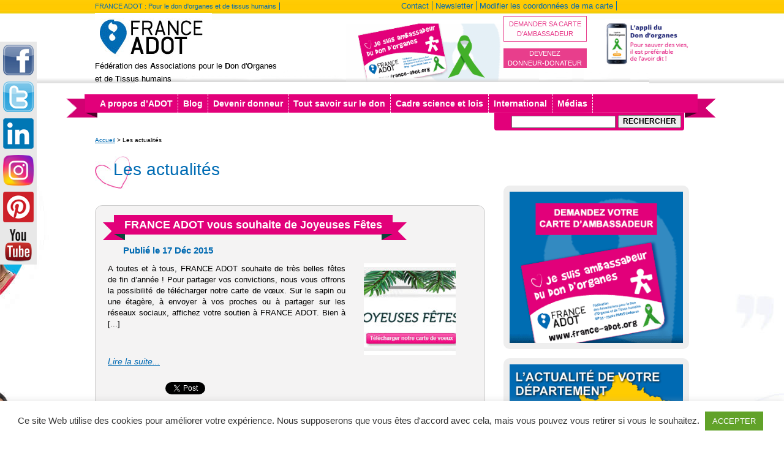

--- FILE ---
content_type: text/html; charset=UTF-8
request_url: https://www.france-adot.org/category/a-propos-dadot/
body_size: 16968
content:
<!DOCTYPE html><html
lang=fr><head
lang=fr-FR><meta
http-equiv="X-UA-Compatible" content="IE=edge"><meta
name="viewport" content="initial-scale=1, maximum-scale=1"><meta
charset="UTF-8"> <script async defer crossorigin=anonymous src="https://connect.facebook.net/fr_FR/sdk.js#xfbml=1&version=v3.0"></script>  <script>!function(f,b,e,v,n,t,s){if(f.fbq)return;n=f.fbq=function(){n.callMethod?n.callMethod.apply(n,arguments):n.queue.push(arguments)};if(!f._fbq)f._fbq=n;n.push=n;n.loaded=!0;n.version='2.0';n.queue=[];t=b.createElement(e);t.async=!0;t.src=v;s=b.getElementsByTagName(e)[0];s.parentNode.insertBefore(t,s)}(window,document,'script','https://connect.facebook.net/fr_FR/fbevents.js');fbq('init','1154587404735422');fbq('track','PageView');</script> <noscript><img
height=1 width=1 style=display:none
src="https://www.facebook.com/tr?id=1154587404735422&ev=PageView&noscript=1"></noscript><meta
name='robots' content='index, follow, max-image-preview:large, max-snippet:-1, max-video-preview:-1'> <script data-cfasync=false data-pagespeed-no-defer>var gtm4wp_datalayer_name="dataLayer";var dataLayer=dataLayer||[];</script> <title>Les actualités Archives - France Adot</title><link
rel=canonical href=https://www.france-adot.org/category/a-propos-dadot/ ><link
rel=next href=https://www.france-adot.org/category/a-propos-dadot/page/2/ ><meta
property="og:locale" content="fr_FR"><meta
property="og:type" content="article"><meta
property="og:title" content="Les actualités Archives - France Adot"><meta
property="og:url" content="https://www.france-adot.org/category/a-propos-dadot/"><meta
property="og:site_name" content="France Adot"><meta
name="twitter:card" content="summary_large_image"> <script type=application/ld+json class=yoast-schema-graph>{"@context":"https://schema.org","@graph":[{"@type":"CollectionPage","@id":"https://www.france-adot.org/category/a-propos-dadot/","url":"https://www.france-adot.org/category/a-propos-dadot/","name":"Les actualités Archives - France Adot","isPartOf":{"@id":"https://www.france-adot.org/#website"},"primaryImageOfPage":{"@id":"https://www.france-adot.org/category/a-propos-dadot/#primaryimage"},"image":{"@id":"https://www.france-adot.org/category/a-propos-dadot/#primaryimage"},"thumbnailUrl":"https://www.france-adot.org/wp-content/uploads/2015/12/images_newsletter_template_2015_carte.jpg","breadcrumb":{"@id":"https://www.france-adot.org/category/a-propos-dadot/#breadcrumb"},"inLanguage":"fr-FR"},{"@type":"ImageObject","inLanguage":"fr-FR","@id":"https://www.france-adot.org/category/a-propos-dadot/#primaryimage","url":"https://www.france-adot.org/wp-content/uploads/2015/12/images_newsletter_template_2015_carte.jpg","contentUrl":"https://www.france-adot.org/wp-content/uploads/2015/12/images_newsletter_template_2015_carte.jpg","width":650,"height":200,"caption":"carte"},{"@type":"BreadcrumbList","@id":"https://www.france-adot.org/category/a-propos-dadot/#breadcrumb","itemListElement":[{"@type":"ListItem","position":1,"name":"Accueil","item":"https://www.france-adot.org/"},{"@type":"ListItem","position":2,"name":"Les actualités"}]},{"@type":"WebSite","@id":"https://www.france-adot.org/#website","url":"https://www.france-adot.org/","name":"France Adot","description":"","potentialAction":[{"@type":"SearchAction","target":{"@type":"EntryPoint","urlTemplate":"https://www.france-adot.org/?s={search_term_string}"},"query-input":{"@type":"PropertyValueSpecification","valueRequired":true,"valueName":"search_term_string"}}],"inLanguage":"fr-FR"}]}</script> <link
rel=dns-prefetch href=//static.addtoany.com><link
rel=dns-prefetch href=//use.fontawesome.com><link
rel=alternate type=application/rss+xml title="France Adot &raquo; Flux de la catégorie Les actualités" href=https://www.france-adot.org/category/a-propos-dadot/feed/ ><style id=wp-img-auto-sizes-contain-inline-css>img:is([sizes=auto i],[sizes^="auto," i]){contain-intrinsic-size:3000px 1500px}</style><style id=wp-block-library-inline-css>/*<![CDATA[*/:root{--wp-block-synced-color:#7a00df;--wp-block-synced-color--rgb:122,0,223;--wp-bound-block-color:var(--wp-block-synced-color);--wp-editor-canvas-background:#ddd;--wp-admin-theme-color:#007cba;--wp-admin-theme-color--rgb:0,124,186;--wp-admin-theme-color-darker-10:#006ba1;--wp-admin-theme-color-darker-10--rgb:0,107,160.5;--wp-admin-theme-color-darker-20:#005a87;--wp-admin-theme-color-darker-20--rgb:0,90,135;--wp-admin-border-width-focus:2px}@media (min-resolution:192dpi){:root{--wp-admin-border-width-focus:1.5px}}.wp-element-button{cursor:pointer}:root .has-very-light-gray-background-color{background-color:#eee}:root .has-very-dark-gray-background-color{background-color:#313131}:root .has-very-light-gray-color{color:#eee}:root .has-very-dark-gray-color{color:#313131}:root .has-vivid-green-cyan-to-vivid-cyan-blue-gradient-background{background:linear-gradient(135deg,#00d084,#0693e3)}:root .has-purple-crush-gradient-background{background:linear-gradient(135deg,#34e2e4,#4721fb 50%,#ab1dfe)}:root .has-hazy-dawn-gradient-background{background:linear-gradient(135deg,#faaca8,#dad0ec)}:root .has-subdued-olive-gradient-background{background:linear-gradient(135deg,#fafae1,#67a671)}:root .has-atomic-cream-gradient-background{background:linear-gradient(135deg,#fdd79a,#004a59)}:root .has-nightshade-gradient-background{background:linear-gradient(135deg,#330968,#31cdcf)}:root .has-midnight-gradient-background{background:linear-gradient(135deg,#020381,#2874fc)}:root{--wp--preset--font-size--normal:16px;--wp--preset--font-size--huge:42px}.has-regular-font-size{font-size:1em}.has-larger-font-size{font-size:2.625em}.has-normal-font-size{font-size:var(--wp--preset--font-size--normal)}.has-huge-font-size{font-size:var(--wp--preset--font-size--huge)}.has-text-align-center{text-align:center}.has-text-align-left{text-align:left}.has-text-align-right{text-align:right}.has-fit-text{white-space:nowrap!important}#end-resizable-editor-section{display:none}.aligncenter{clear:both}.items-justified-left{justify-content:flex-start}.items-justified-center{justify-content:center}.items-justified-right{justify-content:flex-end}.items-justified-space-between{justify-content:space-between}.screen-reader-text{border:0;clip-path:inset(50%);height:1px;margin:-1px;overflow:hidden;padding:0;position:absolute;width:1px;word-wrap:normal!important}.screen-reader-text:focus{background-color:#ddd;clip-path:none;color:#444;display:block;font-size:1em;height:auto;left:5px;line-height:normal;padding:15px
23px 14px;text-decoration:none;top:5px;width:auto;z-index:100000}html :where(.has-border-color){border-style:solid}html :where([style*=border-top-color]){border-top-style:solid}html :where([style*=border-right-color]){border-right-style:solid}html :where([style*=border-bottom-color]){border-bottom-style:solid}html :where([style*=border-left-color]){border-left-style:solid}html :where([style*=border-width]){border-style:solid}html :where([style*=border-top-width]){border-top-style:solid}html :where([style*=border-right-width]){border-right-style:solid}html :where([style*=border-bottom-width]){border-bottom-style:solid}html :where([style*=border-left-width]){border-left-style:solid}html :where(img[class*=wp-image-]){height:auto;max-width:100%}:where(figure){margin:0
0 1em}html :where(.is-position-sticky){--wp-admin--admin-bar--position-offset:var(--wp-admin--admin-bar--height,0px)}@media screen and (max-width:600px){html:where(.is-position-sticky){--wp-admin--admin-bar--position-offset:0px}}/*]]>*/</style><style id=global-styles-inline-css>/*<![CDATA[*/:root{--wp--preset--aspect-ratio--square:1;--wp--preset--aspect-ratio--4-3:4/3;--wp--preset--aspect-ratio--3-4:3/4;--wp--preset--aspect-ratio--3-2:3/2;--wp--preset--aspect-ratio--2-3:2/3;--wp--preset--aspect-ratio--16-9:16/9;--wp--preset--aspect-ratio--9-16:9/16;--wp--preset--color--black:#000;--wp--preset--color--cyan-bluish-gray:#abb8c3;--wp--preset--color--white:#fff;--wp--preset--color--pale-pink:#f78da7;--wp--preset--color--vivid-red:#cf2e2e;--wp--preset--color--luminous-vivid-orange:#ff6900;--wp--preset--color--luminous-vivid-amber:#fcb900;--wp--preset--color--light-green-cyan:#7bdcb5;--wp--preset--color--vivid-green-cyan:#00d084;--wp--preset--color--pale-cyan-blue:#8ed1fc;--wp--preset--color--vivid-cyan-blue:#0693e3;--wp--preset--color--vivid-purple:#9b51e0;--wp--preset--gradient--vivid-cyan-blue-to-vivid-purple:linear-gradient(135deg,rgb(6,147,227) 0%,rgb(155,81,224) 100%);--wp--preset--gradient--light-green-cyan-to-vivid-green-cyan:linear-gradient(135deg,rgb(122,220,180) 0%,rgb(0,208,130) 100%);--wp--preset--gradient--luminous-vivid-amber-to-luminous-vivid-orange:linear-gradient(135deg,rgb(252,185,0) 0%,rgb(255,105,0) 100%);--wp--preset--gradient--luminous-vivid-orange-to-vivid-red:linear-gradient(135deg,rgb(255,105,0) 0%,rgb(207,46,46) 100%);--wp--preset--gradient--very-light-gray-to-cyan-bluish-gray:linear-gradient(135deg,rgb(238,238,238) 0%,rgb(169,184,195) 100%);--wp--preset--gradient--cool-to-warm-spectrum:linear-gradient(135deg,rgb(74,234,220) 0%,rgb(151,120,209) 20%,rgb(207,42,186) 40%,rgb(238,44,130) 60%,rgb(251,105,98) 80%,rgb(254,248,76) 100%);--wp--preset--gradient--blush-light-purple:linear-gradient(135deg,rgb(255,206,236) 0%,rgb(152,150,240) 100%);--wp--preset--gradient--blush-bordeaux:linear-gradient(135deg,rgb(254,205,165) 0%,rgb(254,45,45) 50%,rgb(107,0,62) 100%);--wp--preset--gradient--luminous-dusk:linear-gradient(135deg,rgb(255,203,112) 0%,rgb(199,81,192) 50%,rgb(65,88,208) 100%);--wp--preset--gradient--pale-ocean:linear-gradient(135deg,rgb(255,245,203) 0%,rgb(182,227,212) 50%,rgb(51,167,181) 100%);--wp--preset--gradient--electric-grass:linear-gradient(135deg,rgb(202,248,128) 0%,rgb(113,206,126) 100%);--wp--preset--gradient--midnight:linear-gradient(135deg,rgb(2,3,129) 0%,rgb(40,116,252) 100%);--wp--preset--font-size--small:13px;--wp--preset--font-size--medium:20px;--wp--preset--font-size--large:36px;--wp--preset--font-size--x-large:42px;--wp--preset--spacing--20:0.44rem;--wp--preset--spacing--30:0.67rem;--wp--preset--spacing--40:1rem;--wp--preset--spacing--50:1.5rem;--wp--preset--spacing--60:2.25rem;--wp--preset--spacing--70:3.38rem;--wp--preset--spacing--80:5.06rem;--wp--preset--shadow--natural:6px 6px 9px rgba(0, 0, 0, 0.2);--wp--preset--shadow--deep:12px 12px 50px rgba(0, 0, 0, 0.4);--wp--preset--shadow--sharp:6px 6px 0px rgba(0, 0, 0, 0.2);--wp--preset--shadow--outlined:6px 6px 0px -3px rgb(255, 255, 255), 6px 6px rgb(0, 0, 0);--wp--preset--shadow--crisp:6px 6px 0px rgb(0, 0, 0)}:where(.is-layout-flex){gap:0.5em}:where(.is-layout-grid){gap:0.5em}body .is-layout-flex{display:flex}.is-layout-flex{flex-wrap:wrap;align-items:center}.is-layout-flex>:is(*,div){margin:0}body .is-layout-grid{display:grid}.is-layout-grid>:is(*,div){margin:0}:where(.wp-block-columns.is-layout-flex){gap:2em}:where(.wp-block-columns.is-layout-grid){gap:2em}:where(.wp-block-post-template.is-layout-flex){gap:1.25em}:where(.wp-block-post-template.is-layout-grid){gap:1.25em}.has-black-color{color:var(--wp--preset--color--black) !important}.has-cyan-bluish-gray-color{color:var(--wp--preset--color--cyan-bluish-gray) !important}.has-white-color{color:var(--wp--preset--color--white) !important}.has-pale-pink-color{color:var(--wp--preset--color--pale-pink) !important}.has-vivid-red-color{color:var(--wp--preset--color--vivid-red) !important}.has-luminous-vivid-orange-color{color:var(--wp--preset--color--luminous-vivid-orange) !important}.has-luminous-vivid-amber-color{color:var(--wp--preset--color--luminous-vivid-amber) !important}.has-light-green-cyan-color{color:var(--wp--preset--color--light-green-cyan) !important}.has-vivid-green-cyan-color{color:var(--wp--preset--color--vivid-green-cyan) !important}.has-pale-cyan-blue-color{color:var(--wp--preset--color--pale-cyan-blue) !important}.has-vivid-cyan-blue-color{color:var(--wp--preset--color--vivid-cyan-blue) !important}.has-vivid-purple-color{color:var(--wp--preset--color--vivid-purple) !important}.has-black-background-color{background-color:var(--wp--preset--color--black) !important}.has-cyan-bluish-gray-background-color{background-color:var(--wp--preset--color--cyan-bluish-gray) !important}.has-white-background-color{background-color:var(--wp--preset--color--white) !important}.has-pale-pink-background-color{background-color:var(--wp--preset--color--pale-pink) !important}.has-vivid-red-background-color{background-color:var(--wp--preset--color--vivid-red) !important}.has-luminous-vivid-orange-background-color{background-color:var(--wp--preset--color--luminous-vivid-orange) !important}.has-luminous-vivid-amber-background-color{background-color:var(--wp--preset--color--luminous-vivid-amber) !important}.has-light-green-cyan-background-color{background-color:var(--wp--preset--color--light-green-cyan) !important}.has-vivid-green-cyan-background-color{background-color:var(--wp--preset--color--vivid-green-cyan) !important}.has-pale-cyan-blue-background-color{background-color:var(--wp--preset--color--pale-cyan-blue) !important}.has-vivid-cyan-blue-background-color{background-color:var(--wp--preset--color--vivid-cyan-blue) !important}.has-vivid-purple-background-color{background-color:var(--wp--preset--color--vivid-purple) !important}.has-black-border-color{border-color:var(--wp--preset--color--black) !important}.has-cyan-bluish-gray-border-color{border-color:var(--wp--preset--color--cyan-bluish-gray) !important}.has-white-border-color{border-color:var(--wp--preset--color--white) !important}.has-pale-pink-border-color{border-color:var(--wp--preset--color--pale-pink) !important}.has-vivid-red-border-color{border-color:var(--wp--preset--color--vivid-red) !important}.has-luminous-vivid-orange-border-color{border-color:var(--wp--preset--color--luminous-vivid-orange) !important}.has-luminous-vivid-amber-border-color{border-color:var(--wp--preset--color--luminous-vivid-amber) !important}.has-light-green-cyan-border-color{border-color:var(--wp--preset--color--light-green-cyan) !important}.has-vivid-green-cyan-border-color{border-color:var(--wp--preset--color--vivid-green-cyan) !important}.has-pale-cyan-blue-border-color{border-color:var(--wp--preset--color--pale-cyan-blue) !important}.has-vivid-cyan-blue-border-color{border-color:var(--wp--preset--color--vivid-cyan-blue) !important}.has-vivid-purple-border-color{border-color:var(--wp--preset--color--vivid-purple) !important}.has-vivid-cyan-blue-to-vivid-purple-gradient-background{background:var(--wp--preset--gradient--vivid-cyan-blue-to-vivid-purple) !important}.has-light-green-cyan-to-vivid-green-cyan-gradient-background{background:var(--wp--preset--gradient--light-green-cyan-to-vivid-green-cyan) !important}.has-luminous-vivid-amber-to-luminous-vivid-orange-gradient-background{background:var(--wp--preset--gradient--luminous-vivid-amber-to-luminous-vivid-orange) !important}.has-luminous-vivid-orange-to-vivid-red-gradient-background{background:var(--wp--preset--gradient--luminous-vivid-orange-to-vivid-red) !important}.has-very-light-gray-to-cyan-bluish-gray-gradient-background{background:var(--wp--preset--gradient--very-light-gray-to-cyan-bluish-gray) !important}.has-cool-to-warm-spectrum-gradient-background{background:var(--wp--preset--gradient--cool-to-warm-spectrum) !important}.has-blush-light-purple-gradient-background{background:var(--wp--preset--gradient--blush-light-purple) !important}.has-blush-bordeaux-gradient-background{background:var(--wp--preset--gradient--blush-bordeaux) !important}.has-luminous-dusk-gradient-background{background:var(--wp--preset--gradient--luminous-dusk) !important}.has-pale-ocean-gradient-background{background:var(--wp--preset--gradient--pale-ocean) !important}.has-electric-grass-gradient-background{background:var(--wp--preset--gradient--electric-grass) !important}.has-midnight-gradient-background{background:var(--wp--preset--gradient--midnight) !important}.has-small-font-size{font-size:var(--wp--preset--font-size--small) !important}.has-medium-font-size{font-size:var(--wp--preset--font-size--medium) !important}.has-large-font-size{font-size:var(--wp--preset--font-size--large) !important}.has-x-large-font-size{font-size:var(--wp--preset--font-size--x-large) !important}/*]]>*/</style><style id=classic-theme-styles-inline-css>.wp-block-button__link{color:#fff;background-color:#32373c;border-radius:9999px;box-shadow:none;text-decoration:none;padding:calc(.667em + 2px) calc(1.333em + 2px);font-size:1.125em}.wp-block-file__button{background:#32373c;color:#fff;text-decoration:none}</style><link
rel=stylesheet id=bms-pci-css href=https://www.france-adot.org/wp-content/plugins/bms-pci/public/css/bms-pci-public.css  media=all><link
rel=stylesheet id=bms-subscriber-css href=https://www.france-adot.org/wp-content/plugins/bms-subscriber/public/css/bms-subscriber-public.css  media=all><link
rel=stylesheet id=bms_donation-css href=https://www.france-adot.org/wp-content/plugins/bms_donation/public/css/bms_donation-public.css  media=all><link
rel=stylesheet id=contact-form-7-css href=https://www.france-adot.org/wp-content/plugins/contact-form-7/includes/css/styles.css  media=all><link
rel=stylesheet id=cookie-law-info-css href=https://www.france-adot.org/wp-content/plugins/cookie-law-info/legacy/public/css/cookie-law-info-public.css  media=all><link
rel=stylesheet id=cookie-law-info-gdpr-css href=https://www.france-adot.org/wp-content/plugins/cookie-law-info/legacy/public/css/cookie-law-info-gdpr.css  media=all><link
rel=stylesheet id=rss-retriever-css href=https://www.france-adot.org/wp-content/plugins/wp-rss-retriever/inc/css/rss-retriever.css  media=all><link
rel=stylesheet id=ppress-frontend-css href=https://www.france-adot.org/wp-content/plugins/wp-user-avatar/assets/css/frontend.min.css  media=all><link
rel=stylesheet id=ppress-flatpickr-css href=https://www.france-adot.org/wp-content/plugins/wp-user-avatar/assets/flatpickr/flatpickr.min.css  media=all><link
rel=stylesheet id=ppress-select2-css href=https://www.france-adot.org/wp-content/plugins/wp-user-avatar/assets/select2/select2.min.css  media=all><link
rel=stylesheet id=wpcf7-redirect-script-frontend-css href=https://www.france-adot.org/wp-content/plugins/wpcf7-redirect/build/assets/frontend-script.css  media=all><link
rel=stylesheet id=fontawesome-css href=//use.fontawesome.com/releases/v5.5.0/css/all.css  media=all><link
rel=stylesheet id=style-prettyPhoto-css href=https://www.france-adot.org/wp-content/themes/bms-theme/assets/public/css/prettyPhoto.css  media=all><link
rel=stylesheet id=reset-css-css href=https://www.france-adot.org/wp-content/themes/bms-theme/assets/public/css/reset.css  media=all><link
rel=stylesheet id=bootstrap-css-css href=https://www.france-adot.org/wp-content/themes/bms-theme/assets/public/css/bootstrap.min.css  media=all><link
rel=stylesheet id=hamburger-css href=https://www.france-adot.org/wp-content/themes/bms-theme/assets/public/css/hamburgers.min.css  media=all><link
rel=stylesheet id=css_style-css href=https://www.france-adot.org/wp-content/themes/bms-theme/style.css  media=all><link
rel=stylesheet id=jquery-style-css href=https://www.france-adot.org/wp-content/themes/bms-theme/assets/public/css/jquery-ui.css  media=all><link
rel=stylesheet id=theme-styles-css href=https://www.france-adot.org/wp-content/themes/bms-theme/assets/public/css/theme-styles.css  media=all><link
rel=stylesheet id=msl-main-css href=https://www.france-adot.org/wp-content/plugins/master-slider/public/assets/css/masterslider.main.css  media=all><link
rel=stylesheet id=msl-custom-css href=https://www.france-adot.org/wp-content/uploads/master-slider/custom.css  media=all><link
rel=stylesheet id=addtoany-css href=https://www.france-adot.org/wp-content/plugins/add-to-any/addtoany.min.css  media=all><link
rel=stylesheet id=sib-front-css-css href=https://www.france-adot.org/wp-content/plugins/mailin/css/mailin-front.css  media=all> <script id=addtoany-core-js-before>/*<![CDATA[*/window.a2a_config=window.a2a_config||{};a2a_config.callbacks=[];a2a_config.overlays=[];a2a_config.templates={};a2a_localize={Share:"Partager",Save:"Enregistrer",Subscribe:"S'abonner",Email:"E-mail",Bookmark:"Marque-page",ShowAll:"Montrer tout",ShowLess:"Montrer moins",FindServices:"Trouver des service(s)",FindAnyServiceToAddTo:"Trouver instantan&eacute;ment des services &agrave; ajouter &agrave;",PoweredBy:"Propuls&eacute; par",ShareViaEmail:"Partager par e-mail",SubscribeViaEmail:"S’abonner par e-mail",BookmarkInYourBrowser:"Ajouter un signet dans votre navigateur",BookmarkInstructions:"Appuyez sur Ctrl+D ou \u2318+D pour mettre cette page en signet",AddToYourFavorites:"Ajouter &agrave; vos favoris",SendFromWebOrProgram:"Envoyer depuis n’importe quelle adresse e-mail ou logiciel e-mail",EmailProgram:"Programme d’e-mail",More:"Plus&#8230;",ThanksForSharing:"Merci de partager !",ThanksForFollowing:"Merci de nous suivre !"};/*]]>*/</script> <script defer src=https://static.addtoany.com/menu/page.js id=addtoany-core-js></script> <script src=https://www.france-adot.org/wp-includes/js/jquery/jquery.min.js id=jquery-core-js></script> <script src=https://www.france-adot.org/wp-includes/js/jquery/jquery-migrate.min.js id=jquery-migrate-js></script> <script defer src=https://www.france-adot.org/wp-content/plugins/add-to-any/addtoany.min.js id=addtoany-jquery-js></script> <script src=https://www.france-adot.org/wp-content/plugins/bms-pci/public/js/bms-pci-public.js id=bms-pci-js></script> <script src=https://www.france-adot.org/wp-content/plugins/bms-subscriber/public/js/bms-subscriber-public.js id=bms-subscriber-js></script> <script src=https://www.france-adot.org/wp-content/plugins/bms_donation/public/js/bms_donation-public.js id=bms_donation-js></script> <script id=cookie-law-info-js-extra>var Cli_Data={"nn_cookie_ids":[],"cookielist":[],"non_necessary_cookies":[],"ccpaEnabled":"","ccpaRegionBased":"","ccpaBarEnabled":"","strictlyEnabled":["necessary","obligatoire"],"ccpaType":"gdpr","js_blocking":"","custom_integration":"","triggerDomRefresh":"","secure_cookies":""};var cli_cookiebar_settings={"animate_speed_hide":"500","animate_speed_show":"500","background":"#FFF","border":"#b1a6a6c2","border_on":"","button_1_button_colour":"#61a229","button_1_button_hover":"#4e8221","button_1_link_colour":"#fff","button_1_as_button":"1","button_1_new_win":"","button_2_button_colour":"#333","button_2_button_hover":"#292929","button_2_link_colour":"#444","button_2_as_button":"","button_2_hidebar":"","button_3_button_colour":"#3566bb","button_3_button_hover":"#2a5296","button_3_link_colour":"#fff","button_3_as_button":"1","button_3_new_win":"","button_4_button_colour":"#000","button_4_button_hover":"#000000","button_4_link_colour":"#333333","button_4_as_button":"","button_7_button_colour":"#61a229","button_7_button_hover":"#4e8221","button_7_link_colour":"#fff","button_7_as_button":"1","button_7_new_win":"","font_family":"inherit","header_fix":"","notify_animate_hide":"1","notify_animate_show":"","notify_div_id":"#cookie-law-info-bar","notify_position_horizontal":"right","notify_position_vertical":"bottom","scroll_close":"","scroll_close_reload":"","accept_close_reload":"","reject_close_reload":"","showagain_tab":"","showagain_background":"#fff","showagain_border":"#000","showagain_div_id":"#cookie-law-info-again","showagain_x_position":"100px","text":"#333333","show_once_yn":"","show_once":"10000","logging_on":"","as_popup":"","popup_overlay":"1","bar_heading_text":"","cookie_bar_as":"banner","popup_showagain_position":"bottom-right","widget_position":"left"};var log_object={"ajax_url":"https://www.france-adot.org/wp-admin/admin-ajax.php"};</script> <script src=https://www.france-adot.org/wp-content/plugins/cookie-law-info/legacy/public/js/cookie-law-info-public.js id=cookie-law-info-js></script> <script src=https://www.france-adot.org/wp-content/plugins/wp-user-avatar/assets/flatpickr/flatpickr.min.js id=ppress-flatpickr-js></script> <script src=https://www.france-adot.org/wp-content/plugins/wp-user-avatar/assets/select2/select2.min.js id=ppress-select2-js></script> <script src=https://www.france-adot.org/wp-content/themes/bms-theme/assets/public/js/popper.min.js id=popper-js></script> <script src=https://www.france-adot.org/wp-content/themes/bms-theme/assets/public/js/jquery.prettyPhoto.js id=script-prettyPhoto-js></script> <script src=https://www.france-adot.org/wp-content/themes/bms-theme/assets/public/js/bootstrap.min.js id=bootstrap-js-js></script> <script src=https://www.france-adot.org/wp-content/themes/bms-theme/assets/public/js/bigSlide.js id=big-slide-js></script> <script src=https://www.france-adot.org/wp-content/themes/bms-theme/assets/public/js/jquery.touchSwipe.min.js id=touchSwipe-js-js></script> <script id=bms-script-js-extra>var bms_ajaxurl={"ajax_url":"https://www.france-adot.org/wp-admin/admin-ajax.php"};</script> <script src=https://www.france-adot.org/wp-content/themes/bms-theme/assets/public/js/bms-scripts.js id=bms-script-js></script> <script id=sib-front-js-js-extra>var sibErrMsg={"invalidMail":"Veuillez entrer une adresse e-mail valide.","requiredField":"Veuillez compl\u00e9ter les champs obligatoires.","invalidDateFormat":"Veuillez entrer une date valide.","invalidSMSFormat":"Veuillez entrer une num\u00e9ro de t\u00e9l\u00e9phone valide."};var ajax_sib_front_object={"ajax_url":"https://www.france-adot.org/wp-admin/admin-ajax.php","ajax_nonce":"e19f90e8f0","flag_url":"https://www.france-adot.org/wp-content/plugins/mailin/img/flags/"};</script> <script src=https://www.france-adot.org/wp-content/plugins/mailin/js/mailin-front.js id=sib-front-js-js></script> <link
rel=https://api.w.org/ href=https://www.france-adot.org/wp-json/ ><link
rel=alternate title=JSON type=application/json href=https://www.france-adot.org/wp-json/wp/v2/categories/82><link
rel=EditURI type=application/rsd+xml title=RSD href=https://www.france-adot.org/xmlrpc.php?rsd><meta
name="generator" content="WordPress 6.9"> <script>var ms_grabbing_curosr='https://www.france-adot.org/wp-content/plugins/master-slider/public/assets/css/common/grabbing.cur',ms_grab_curosr='https://www.france-adot.org/wp-content/plugins/master-slider/public/assets/css/common/grab.cur';</script> <meta
name="generator" content="MasterSlider 3.10.8 - Responsive Touch Image Slider | avt.li/msf"> <script data-cfasync=false data-pagespeed-no-defer>var dataLayer_content={"pagePostType":"post","pagePostType2":"category-post","pageCategory":["a-propos-dadot"]};dataLayer.push(dataLayer_content);</script> <script data-cfasync=false data-pagespeed-no-defer>(function(w,d,s,l,i){w[l]=w[l]||[];w[l].push({'gtm.start':new Date().getTime(),event:'gtm.js'});var f=d.getElementsByTagName(s)[0],j=d.createElement(s),dl=l!='dataLayer'?'&l='+l:'';j.async=true;j.src='//www.googletagmanager.com/gtm.js?id='+i+dl;f.parentNode.insertBefore(j,f);})(window,document,'script','dataLayer','GTM-TJWGL73');</script> <div
id=fb-root></div><script>(function(d){var js,id='facebook-jssdk';if(d.getElementById(id)){return;}
js=d.createElement('script');js.id=id;js.async=true;js.src='//connect.facebook.net/fr_FR/all.js';d.getElementsByTagName('head')[0].appendChild(js);}(document));</script> <script src=https://cdn.brevo.com/js/sdk-loader.js async></script> <script>window.Brevo=window.Brevo||[];window.Brevo.push(['init',{"client_key":"ecm3rusuyqhqs8mo6hlbl6d7","email_id":null,"push":{"customDomain":"https:\/\/www.france-adot.org\/wp-content\/plugins\/mailin\/"},"service_worker_url":"sw.js?key=${key}","frame_url":"brevo-frame.html"}]);</script><link
rel=icon href=https://www.france-adot.org/wp-content/uploads/2019/10/favicon.ico sizes=32x32><link
rel=icon href=https://www.france-adot.org/wp-content/uploads/2019/10/favicon.ico sizes=192x192><link
rel=apple-touch-icon href=https://www.france-adot.org/wp-content/uploads/2019/10/favicon.ico><meta
name="msapplication-TileImage" content="https://www.france-adot.org/wp-content/uploads/2019/10/favicon.ico"><style id=wp-custom-css>a#disconnect{position:absolute;top:2px;right:20px;font-size:13px}#cartedonneur{color:#e83e8c !important;border:#e83e8c 1px solid !important}#cartedonneur:hover{background-color:#e83e8c !important;color:#fff !important}#donneurdonateur{margin-top:6px !important;color:#fff !important;background-color:#e83e8c !important}#donneurdonateur:hover{background-color:#fff !important;color:#e83e8c !important;border:#e83e8c 1px solid !important}.content-adot .tab-content
ul{margin:0
15px;font-size:0.85em;padding-left:15px}header
#slogan{font-size:12.5px}#head_actions .row .col-lg-6:first-of-type
a{font-size:0.8em;padding-left:5px;padding-right:5px}#head_actions .row .col-lg-6:first-of-type a:first-child{margin-bottom:5px}header #head_actions a:last-child{border:none;padding:0px;margin-top:10px}header
#slogan{font-size:12.5px}#main_menu{background-image:url("/wp-content/uploads/2021/08/bg-header-site2.png");background-size:840px}.ruban-vert
img{max-height:100px;margin-top:15px;padding-top:15px;margin-right:-10px}header #logo a
img{padding-bottom:0px}@media (max-width: 992px){header .nav-bar #head_actions
a#cartedonneur{float:none;text-transform:uppercase;text-align:center;border:1px
solid;padding-left:0px;margin:auto;display:block}#main_menu{min-height:0}#secondary-navigation .menu-link{top:0px;right:-20px}.menu-link{top:100px;right:-20px}}@media (max-width: 576px){#secondary-navigation .menu-link{right:5px}.menu-link{right:-10px}}</style></head><body
class="archive category category-a-propos-dadot category-82 wp-theme-bms-theme _masterslider _ms_version_3.10.8"><div
id=socials_networks><a
href=https://www.facebook.com/FRANCEADOTFEDERATION/ target=_blank id=facebook><img
src=/wp-content/themes/bms-theme/assets/images/facebook.png alt="Nous rejoindre sur facebook"></a><a
href=https://twitter.com/FranceAdot target=_blank id=twitter><img
src=/wp-content/themes/bms-theme/assets/images/twitter.png alt="Nous suivre sur Twittre"></a><a
href=https://www.linkedin.com/company/france-adot target=_blank id=linkedin><img
src=/wp-content/themes/bms-theme/assets/images/linkedin.png alt="Nous suivre sur Linkedin"></a><a
href=https://www.instagram.com/franceadotfederation/ target=_blank id=viadeo><img
src=/wp-content/themes/bms-theme/assets/images/viadeo.png alt="Nous suivre sur Instagram"></a><a
href=https://www.pinterest.fr/franceadot/_created/ target=_blank id=pinterest><img
src=/wp-content/themes/bms-theme/assets/images/pinterest.png alt="Nous suivre sur Pinterest"></a><a
href=https://www.youtube.com/user/FRANCEADOTSEC target=_blank id=youtube><img
src=/wp-content/themes/bms-theme/assets/images/youtube.png alt="Nous suivre sur YouTube"></a></div><header
class="header push"><div
class=container-fluid id=top-container><div
class=container><div
class=row><div
class="col-6 d-lg-block d-md-none d-none">
<a
href=https://www.france-adot.org>FRANCE ADOT : Pour le don d'organes et de tissus humains</a></div><div
class="col-lg-6 col-md-12 col-12"><nav
id=secondary-navigation class="site-navigation secondary-navigation"><div
class=menu-menu-top-container><ul
id=menu-top class=menu><li
id=menu-item-1922 class="menu-item menu-item-type-post_type menu-item-object-page menu-item-1922"><a
href=https://www.france-adot.org/contact/ >Contact</a></li>
<li
id=menu-item-1923 class="menu-item menu-item-type-post_type menu-item-object-page menu-item-1923"><a
href=https://www.france-adot.org/inscription-a-la-newsletter/ >Newsletter</a></li>
<li
id=menu-item-3170 class="menu-item menu-item-type-custom menu-item-object-custom menu-item-3170"><a
href=https://www.france-adot.org/devenir-donneur/obtenir-la-carte-de-donneur/ >Modifier les coordonnées de ma carte</a></li></ul></div> 	<button
class="menu-link hamburger hamburger--collapse" type=button>
<span
class=hamburger-box>
<span
class=hamburger-inner>
<img
src=/wp-content/themes/bms-theme/assets/public/images/infos.png alt='Ouvrir le menu'>
</span>
</span>
</button></nav></div></div></div></div><div
class="nav-bar nav_theme_5"><div
class=container-fluid id=main_menu><div
class=container><div
class=row><div
class="col-lg-4 col-md-4 col-sm-4 col-11 my-auto" id=logo>
<a
href=https://www.france-adot.org class=link_home><img
src=https://www.france-adot.org/wp-content/uploads/2019/10/logo_adot.jpg alt="France Adot"></a> 	<span
id=slogan>
Fédération des <strong>A</strong>ssociations pour le <strong>D</strong>on
d'<strong>O</strong>rganes et de <strong>T</strong>issus humains
</span></div><div
class="col-lg-4 col-md-4 col-sm-4 col-5 text-right ruban-vert">
<a
href=https://blog.france-adot.org/ruban-vert-17-528-bonnes-raisons-de-ladopter_20190620/ target=_blank>
<img
src=/wp-content/uploads/2022/12/Ruban-Vert-HD.png>
</a></div><div
class="col-lg-4 col-md-4 col-sm-4 col-5 text-right" id=head_actions><div
class=row><div
class=col-lg-6>
<a
href=https://www.france-adot.org/devenir-donneur/obtenir-la-carte-de-donneur/ id=cartedonneur>Demander sa carte <br>d'ambassadeur</a>
<a
href=https://www.france-adot.org/tout-savoir-sur-le-don/aidez-nous-a-faire-avancer-le-don-dorganes/ id=donneurdonateur class='d-lg-block d-none d-md-none'>Devenez <br>donneur-donateur</a></div><div
class=col-lg-6>
<a
href=https://blog.france-adot.org/lappli-du-don-dorganes_20221123/ target=_blank><img
src=/wp-content/themes/bms-theme/assets/public/images/appli.jpg alt="L'appli du Don d’organes"></a></div></div></div></div></div></div><div
class=container-fluid id=menu_bg><div
class=container><div
class=row><div
class=col-12 id=desktop_menu><nav
id=primary-navigation class="site-navigation primary-navigation"><div
class=menu-menu-principal-container><ul
id=primary-menu class=nav-menu><li
id=menu-item-1860 class="menu-item menu-item-type-post_type menu-item-object-page menu-item-has-children menu-item-1860"><a
href=https://www.france-adot.org/a-propos-association/ >A propos d&rsquo;ADOT</a><ul
class=sub-menu>
<li
id=menu-item-1861 class="menu-item menu-item-type-post_type menu-item-object-page menu-item-1861"><a
href=https://www.france-adot.org/presentation-france-adot/ >Présentation de France ADOT</a></li>
<li
id=menu-item-1862 class="menu-item menu-item-type-custom menu-item-object-custom menu-item-1862"><a
href=https://www.france-adot.org/adot-departementales>Les ADOT départementales</a></li>
<li
id=menu-item-1863 class="menu-item menu-item-type-post_type menu-item-object-page menu-item-1863"><a
href=https://www.france-adot.org/devenir-benevole-de-france-adot/ >Devenir bénévole</a></li>
<li
id=menu-item-1864 class="menu-item menu-item-type-post_type menu-item-object-page menu-item-1864"><a
href=https://www.france-adot.org/tout-savoir-sur-le-don/aidez-nous-a-faire-avancer-le-don-dorganes/ >Soutenir France ADOT</a></li></ul>
</li>
<li
id=menu-item-1893 class="menu-item menu-item-type-custom menu-item-object-custom menu-item-1893"><a
target=_blank href=https://blog.france-adot.org/ >Blog</a></li>
<li
id=menu-item-2187 class="menu-item menu-item-type-post_type menu-item-object-page menu-item-has-children menu-item-2187"><a
href=https://www.france-adot.org/devenir-donneur/ >Devenir donneur</a><ul
class=sub-menu>
<li
id=menu-item-1866 class="menu-item menu-item-type-post_type menu-item-object-page menu-item-1866"><a
href=https://www.france-adot.org/devenir-donneur/pourquoi-donner/ >Pourquoi donner ?</a></li>
<li
id=menu-item-1867 class="menu-item menu-item-type-post_type menu-item-object-page menu-item-1867"><a
href=https://www.france-adot.org/devenir-donneur/qui-peut-donner/ >Qui peut donner ?</a></li>
<li
id=menu-item-1869 class="menu-item menu-item-type-post_type menu-item-object-page menu-item-1869"><a
href=https://www.france-adot.org/devenir-donneur/acte-citoyen/ >Acte citoyen</a></li>
<li
id=menu-item-1871 class="menu-item menu-item-type-post_type menu-item-object-page menu-item-1871"><a
href=https://www.france-adot.org/devenir-donneur/obtenir-la-carte-de-donneur/ >Obtenir la carte d&rsquo;ambassadeur</a></li></ul>
</li>
<li
id=menu-item-1874 class="menu-item menu-item-type-post_type menu-item-object-page menu-item-has-children menu-item-1874"><a
href=https://www.france-adot.org/tout-savoir-sur-le-don/ >Tout savoir sur le don</a><ul
class=sub-menu>
<li
id=menu-item-1875 class="menu-item menu-item-type-post_type menu-item-object-page menu-item-1875"><a
href=https://www.france-adot.org/tout-savoir-sur-le-don/don-organe/ >Don d’organes</a></li>
<li
id=menu-item-1876 class="menu-item menu-item-type-post_type menu-item-object-page menu-item-1876"><a
href=https://www.france-adot.org/tout-savoir-sur-le-don/le-don-de-moelle-osseuse/ >Le Don de moelle osseuse</a></li>
<li
id=menu-item-1877 class="menu-item menu-item-type-post_type menu-item-object-page menu-item-1877"><a
href=https://www.france-adot.org/tout-savoir-sur-le-don/don-de-tissus-humains/ >Don de tissus humains</a></li>
<li
id=menu-item-1878 class="menu-item menu-item-type-post_type menu-item-object-page menu-item-1878"><a
href=https://www.france-adot.org/tout-savoir-sur-le-don/don-de-cellules/ >Don de cellules</a></li>
<li
id=menu-item-1879 class="menu-item menu-item-type-post_type menu-item-object-page menu-item-1879"><a
href=https://www.france-adot.org/tout-savoir-sur-le-don/faq/ >FAQ</a></li>
<li
id=menu-item-1880 class="menu-item menu-item-type-post_type menu-item-object-page menu-item-1880"><a
href=https://www.france-adot.org/tout-savoir-sur-le-don/glossaire-du-don-dorgane/ >Glossaire</a></li></ul>
</li>
<li
id=menu-item-1881 class="menu-item menu-item-type-post_type menu-item-object-page menu-item-has-children menu-item-1881"><a
href=https://www.france-adot.org/cadre-science/ >Cadre science et lois</a><ul
class=sub-menu>
<li
id=menu-item-1882 class="menu-item menu-item-type-taxonomy menu-item-object-category menu-item-1882"><a
href=https://www.france-adot.org/category/informations-scientifiques/ >Informations scientifiques</a></li>
<li
id=menu-item-1883 class="menu-item menu-item-type-taxonomy menu-item-object-category menu-item-1883"><a
href=https://www.france-adot.org/category/documents-detudes/ >Documents d&rsquo;étude</a></li>
<li
id=menu-item-1884 class="menu-item menu-item-type-post_type menu-item-object-page menu-item-1884"><a
href=https://www.france-adot.org/cadre-science/cadre-lois/ >La législation du don d&rsquo;organes</a></li>
<li
id=menu-item-1885 class="menu-item menu-item-type-post_type menu-item-object-page menu-item-1885"><a
href=https://www.france-adot.org/cadre-science/cadre-lois/organismes-gouvernementaux/ >Organismes publics</a></li></ul>
</li>
<li
id=menu-item-1886 class="menu-item menu-item-type-post_type menu-item-object-page menu-item-1886"><a
href=https://www.france-adot.org/don-international/ >International</a></li>
<li
id=menu-item-1887 class="menu-item menu-item-type-post_type menu-item-object-page menu-item-has-children menu-item-1887"><a
href=https://www.france-adot.org/actus-medias/ >Médias</a><ul
class=sub-menu>
<li
id=menu-item-1889 class="menu-item menu-item-type-post_type menu-item-object-page menu-item-1889"><a
href=https://www.france-adot.org/actus-medias/magazine-revivre/ >Magazine revivre</a></li>
<li
id=menu-item-2217 class="menu-item menu-item-type-post_type menu-item-object-page menu-item-2217"><a
href=https://www.france-adot.org/dossiers-de-presse/ >Dossier de Presse</a></li>
<li
id=menu-item-1891 class="menu-item menu-item-type-post_type menu-item-object-page menu-item-1891"><a
href=https://www.france-adot.org/galeries/ >Galeries</a></li>
<li
id=menu-item-1892 class="menu-item menu-item-type-post_type menu-item-object-page menu-item-1892"><a
href=https://www.france-adot.org/inscription-a-la-newsletter/ >Newsletter</a></li>
<li
id=menu-item-3334 class="menu-item menu-item-type-post_type menu-item-object-page menu-item-3334"><a
href=https://www.france-adot.org/reseaux-sociaux/ >Réseaux Sociaux</a></li></ul>
</li></ul></div> 	<button
class="menu-link hamburger hamburger--collapse" type=button>
<span
class=hamburger-box>
<span
class=hamburger-inner></span>
</span>
</button></nav></div><div
class="col-12 text-right"><form
method=get id=form_search action=https://www.france-adot.org autocomplete=off>
<input
type=text value name=s id=s required>
<input
type=submit id=searchsubmit value=Rechercher></form></div></div></div></div></div></header><div
class=container><div
class=row><div
class=col-12><p
id=breadcrumbs><span><span><a
href=https://www.france-adot.org/ >Accueil</a></span> &gt; <span
class=breadcrumb_last aria-current=page>Les actualités</span></span></p></div></div></div><div
class=container-fluid id=content-page><div
class="container page-content"><div
class=row><div
class="col-md-8 col-12"><h1 class='title'>Les actualités</h1><div
class=item-page><h2 class='item-title'>
<a
href=https://www.france-adot.org/a-propos-dadot/france-adot-vous-souhaite-de-joyeuses-fetes/ >FRANCE ADOT vous souhaite de Joyeuses Fêtes</a></h2>
<span
class=date>Publié le 17 Déc 2015</span><div
class=row><div
class="col-md-8 col-12"><p>A toutes et à tous, FRANCE ADOT souhaite de très belles fêtes de fin d’année !
Pour partager vos convictions, nous vous offrons la possibilité de télécharger notre carte de vœux. Sur le sapin ou une étagère, à envoyer à vos proches ou à partager sur les réseaux sociaux, affichez votre soutien à FRANCE ADOT.
Bien à [...]</p></div><div
class="col-md-4 col-12"><img
width=150 height=150 src=https://www.france-adot.org/wp-content/uploads/2015/12/images_newsletter_template_2015_carte-150x150.jpg class="attachment-thumbnail size-thumbnail wp-post-image" alt=carte decoding=async></div></div>		<a
href=https://www.france-adot.org/a-propos-dadot/france-adot-vous-souhaite-de-joyeuses-fetes/ class=see_more>Lire la suite...</a><div
class=addtoany_shortcode><div
class="a2a_kit a2a_kit_size_32 addtoany_list" data-a2a-url=https://www.france-adot.org/a-propos-dadot/france-adot-vous-souhaite-de-joyeuses-fetes/ data-a2a-title="FRANCE ADOT vous souhaite de Joyeuses Fêtes"><a
class="a2a_button_facebook_like addtoany_special_service" data-href=https://www.france-adot.org/a-propos-dadot/france-adot-vous-souhaite-de-joyeuses-fetes/ ></a><a
class="a2a_button_twitter_tweet addtoany_special_service" data-url=https://www.france-adot.org/a-propos-dadot/france-adot-vous-souhaite-de-joyeuses-fetes/ data-text="FRANCE ADOT vous souhaite de Joyeuses Fêtes"></a></div></div></div><div
class=item-page><h2 class='item-title'>
<a
href=https://www.france-adot.org/a-propos-dadot/un-nageur-girondin-au-service-du-don-dorganes/ >Un nageur Girondin au service du Don d&rsquo;Organes</a></h2>
<span
class=date>Publié le 18 Juin 2015</span><div
class=row><div
class="col-md-8 col-12"><p>Rodolphe Delhomelle au service du don d’organes en Vendée
Pour la Journée Nationale du Don d’organes, dimanche 21 juin 2015, Rodolphe DELHOMELLE s’est lancé le défi de faire la traversée Ile d’Yeu &#8211; St Jean de Monts à la nage en PMT (palmes, masque et tuba). Cette tentative est organisée en partenariat avec la municipalité de [...]</p></div><div
class="col-md-4 col-12"><img
width=150 height=150 src=https://www.france-adot.org/wp-content/uploads/2015/06/images_articles_Rodolphe1-300-150x150.jpg class="attachment-thumbnail size-thumbnail wp-post-image" alt=Rodolphe1-300 decoding=async loading=lazy></div></div>		<a
href=https://www.france-adot.org/a-propos-dadot/un-nageur-girondin-au-service-du-don-dorganes/ class=see_more>Lire la suite...</a><div
class=addtoany_shortcode><div
class="a2a_kit a2a_kit_size_32 addtoany_list" data-a2a-url=https://www.france-adot.org/a-propos-dadot/un-nageur-girondin-au-service-du-don-dorganes/ data-a2a-title="Un nageur Girondin au service du Don d’Organes"><a
class="a2a_button_facebook_like addtoany_special_service" data-href=https://www.france-adot.org/a-propos-dadot/un-nageur-girondin-au-service-du-don-dorganes/ ></a><a
class="a2a_button_twitter_tweet addtoany_special_service" data-url=https://www.france-adot.org/a-propos-dadot/un-nageur-girondin-au-service-du-don-dorganes/ data-text="Un nageur Girondin au service du Don d’Organes"></a></div></div></div><div
class=item-page><h2 class='item-title'>
<a
href=https://www.france-adot.org/a-propos-dadot/analyse-dexploitation-du-site-de-france-adot-a-fin-2013/ >Analyse d&rsquo;exploitation du site de FRANCE ADOT à fin 2013</a></h2>
<span
class=date>Publié le 3 Fév 2014</span><div
class=row><div
class="col-md-8 col-12"><p>Stabilisation des demandes de carte, hausse de la fréquentation
Le document « Point internet&nbsp;à fin 2013 »&nbsp;donne quelques statistiques d&rsquo;exploitation du site de FRANCE ADOTétablies à fin 2013, après&nbsp;10 années de fonctionnement.
En 2013, 45.693&nbsp;internautes ont demandé leur carte de donneur et le site a reçu en moyenne 1.053 visites par jour.Notre page Facebook est désormais suivie par plus [...]</p></div><div
class="col-md-4 col-12"><img
width=150 height=150 src=https://www.france-adot.org/wp-content/uploads/2014/02/images_articles_Statistiques4-150x150.jpg class="attachment-thumbnail size-thumbnail wp-post-image" alt=Statistiques4 decoding=async loading=lazy></div></div>		<a
href=https://www.france-adot.org/a-propos-dadot/analyse-dexploitation-du-site-de-france-adot-a-fin-2013/ class=see_more>Lire la suite...</a><div
class=addtoany_shortcode><div
class="a2a_kit a2a_kit_size_32 addtoany_list" data-a2a-url=https://www.france-adot.org/a-propos-dadot/analyse-dexploitation-du-site-de-france-adot-a-fin-2013/ data-a2a-title="Analyse d’exploitation du site de FRANCE ADOT à fin 2013"><a
class="a2a_button_facebook_like addtoany_special_service" data-href=https://www.france-adot.org/a-propos-dadot/analyse-dexploitation-du-site-de-france-adot-a-fin-2013/ ></a><a
class="a2a_button_twitter_tweet addtoany_special_service" data-url=https://www.france-adot.org/a-propos-dadot/analyse-dexploitation-du-site-de-france-adot-a-fin-2013/ data-text="Analyse d’exploitation du site de FRANCE ADOT à fin 2013"></a></div></div></div><div
class=item-page><h2 class='item-title'>
<a
href=https://www.france-adot.org/a-propos-dadot/qle-gachisq-pas-vraiment/ >« Le Gâchis »&#8230; pas vraiment</a></h2>
<span
class=date>Publié le 16 Déc 2013</span><div
class=row><div
class="col-md-8 col-12"><p>En Mai dernier, FRANCE ADOT coopérait de nouveau avec l’Agence CLM BBDO, partenaire depuis 2007.
A cette occasion, une nouvelle campagne a vu le jour. Intitulée «&nbsp;le Gâchis&nbsp;», elle mettait en exergue un ton direct et interpellant, pour&nbsp;inciter les Français à devenir, de manière «&nbsp;active&nbsp;»,&nbsp;Donneurs d&rsquo;Organes&nbsp;après leur mort.
En quelque sorte, un retour aux sources.
Une juste récompense
Lors [...]</p></div><div
class="col-md-4 col-12"><img
width=150 height=150 src=https://www.france-adot.org/wp-content/uploads/2013/12/images_articles_logo_eurobest_2013-150x150.jpg class="attachment-thumbnail size-thumbnail wp-post-image" alt="logo eurobest 2013" decoding=async loading=lazy></div></div>		<a
href=https://www.france-adot.org/a-propos-dadot/qle-gachisq-pas-vraiment/ class=see_more>Lire la suite...</a><div
class=addtoany_shortcode><div
class="a2a_kit a2a_kit_size_32 addtoany_list" data-a2a-url=https://www.france-adot.org/a-propos-dadot/qle-gachisq-pas-vraiment/ data-a2a-title="« Le Gâchis »… pas vraiment"><a
class="a2a_button_facebook_like addtoany_special_service" data-href=https://www.france-adot.org/a-propos-dadot/qle-gachisq-pas-vraiment/ ></a><a
class="a2a_button_twitter_tweet addtoany_special_service" data-url=https://www.france-adot.org/a-propos-dadot/qle-gachisq-pas-vraiment/ data-text="« Le Gâchis »… pas vraiment"></a></div></div></div><div
class=item-page><h2 class='item-title'>
<a
href=https://www.france-adot.org/a-propos-dadot/maladies-renales-serie-documentaire-inedite/ >Maladies rénales : série documentaire inédite</a></h2>
<span
class=date>Publié le 30 Sep 2013</span><div
class=row><div
class="col-md-8 col-12"><p>Renaloo TV remporte le prix 2013 du film médical grand public au Festival des entretiens de Bichat
Renaloo TV est une une série documentaire inédite, consacrée aux maladies rénales, à la greffe et à la dialyse.
Cette première saison retrace, sous la forme de 18 vidéos courtes, les moments-clés du parcours de l&rsquo;insuffisance rénale.
&nbsp;
Une large place à [...]</p></div><div
class="col-md-4 col-12"><img
width=150 height=108 src=https://www.france-adot.org/wp-content/uploads/2013/09/images_logo-Renaloo-150x108.jpg class="attachment-thumbnail size-thumbnail wp-post-image" alt=logo-Renaloo decoding=async loading=lazy></div></div>		<a
href=https://www.france-adot.org/a-propos-dadot/maladies-renales-serie-documentaire-inedite/ class=see_more>Lire la suite...</a><div
class=addtoany_shortcode><div
class="a2a_kit a2a_kit_size_32 addtoany_list" data-a2a-url=https://www.france-adot.org/a-propos-dadot/maladies-renales-serie-documentaire-inedite/ data-a2a-title="Maladies rénales : série documentaire inédite"><a
class="a2a_button_facebook_like addtoany_special_service" data-href=https://www.france-adot.org/a-propos-dadot/maladies-renales-serie-documentaire-inedite/ ></a><a
class="a2a_button_twitter_tweet addtoany_special_service" data-url=https://www.france-adot.org/a-propos-dadot/maladies-renales-serie-documentaire-inedite/ data-text="Maladies rénales : série documentaire inédite"></a></div></div></div><div
class=row><div
class=col-lg-12 id=pagination>
Page : <span
aria-current=page class="page-numbers current">1</span>
<a
class=page-numbers href=https://www.france-adot.org/category/a-propos-dadot/page/2/ >2</a>
<a
class=page-numbers href=https://www.france-adot.org/category/a-propos-dadot/page/3/ >3</a>
<span
class="page-numbers dots">…</span>
<a
class=page-numbers href=https://www.france-adot.org/category/a-propos-dadot/page/9/ >9</a>
<a
class="next page-numbers" href=https://www.france-adot.org/category/a-propos-dadot/page/2/ ><i
class="fas fa-caret-right"></i></a></div></div></div><div
class="col-md-4 col-12"><div
id=sidebar><div
class="widget_text widget_sidebar"><div
class="textwidget custom-html-widget"><a
href=https://www.france-adot.org/devenir-donneur/obtenir-la-carte-de-donneur/ ><img
src=/wp-content/themes/bms-theme/assets/images/demande-carte3.png alt="Demandez votre carte d'ambassadeur du don d'organes" border=0></a></div></div><div
class="widget_text widget_sidebar"><div
class="textwidget custom-html-widget"><a
href=https://www.france-adot.org/adot-departementales><img
alt="carte adots" src=/wp-content/themes/bms-theme/assets/images/adot-dept2.png height=214 width=245></a></div></div><div
class="widget_text widget_sidebar"><div
class="textwidget custom-html-widget"><a
href=https://www.france-adot.org/tout-savoir-sur-le-don/le-don-de-moelle-osseuse/ ><img
src=/wp-content/uploads/2019/10/don-de-moelle.jpg alt='Don de moelle osseuse'></a></div></div><div
class="widget_text widget_sidebar"><div
class="textwidget custom-html-widget"><a
href=https://www.france-adot.org/tout-savoir-sur-le-don/aidez-nous-a-faire-avancer-le-don-dorganes/ ><img
src=/wp-content/themes/bms-theme/assets/images/jedonne.jpg alt="je donne" title="je donne" border=0 height=260 width=300></a></div></div></div></div></div></div></div><div
class=clear></div><footer
class=footer><div
class=container><div
class=row><div
class="col-lg-4 col-md-4 col-sm-4 col-12 widget_menu"><span
class=h4>La fédération</span><div
class=menu-menu-footer-1-container><ul
id=menu-menu-footer-1 class=menu><li
id=menu-item-1894 class="menu-item menu-item-type-post_type menu-item-object-page menu-item-1894"><a
href=https://www.france-adot.org/a-propos-association/ >A propos d&rsquo;ADOT</a></li>
<li
id=menu-item-1895 class="menu-item menu-item-type-post_type menu-item-object-page menu-item-1895"><a
href=https://www.france-adot.org/tout-savoir-sur-le-don/faq/ >FAQ</a></li>
<li
id=menu-item-3264 class="menu-item menu-item-type-post_type menu-item-object-page menu-item-3264"><a
href=https://www.france-adot.org/partenaire/ >Nos Partenaires</a></li>
<li
id=menu-item-2317 class="menu-item menu-item-type-post_type menu-item-object-page menu-item-2317"><a
href=https://www.france-adot.org/dossiers-de-presse/ >Presse</a></li>
<li
id=menu-item-1899 class="contact-link menu-item menu-item-type-post_type menu-item-object-page menu-item-1899"><a
href=https://www.france-adot.org/contact/ >Contact</a></li></ul></div></div><div
class="col-lg-4 col-md-4 col-sm-4 col-12 widget_menu"><span
class=h4>Investissez-vous !</span><div
class=menu-menu-footer-2-container><ul
id=menu-menu-footer-2 class=menu><li
id=menu-item-1900 class="menu-item menu-item-type-post_type menu-item-object-page menu-item-1900"><a
href=https://www.france-adot.org/diffusez-votre-publicite-sur-le-site-de-france-adot/ >Publicité / Partenariat</a></li>
<li
id=menu-item-3265 class="menu-item menu-item-type-post_type menu-item-object-page menu-item-3265"><a
href=https://www.france-adot.org/devenir-donneur/obtenir-la-carte-de-donneur/ >Demandez votre carte d&rsquo;ambassadeur</a></li>
<li
id=menu-item-1903 class="menu-item menu-item-type-post_type menu-item-object-page menu-item-1903"><a
href=https://www.france-adot.org/tout-savoir-sur-le-don/aidez-nous-a-faire-avancer-le-don-dorganes/ >Faites un don</a></li>
<li
id=menu-item-1904 class="facebook-footer menu-item menu-item-type-custom menu-item-object-custom menu-item-1904"><a
target=_blank href=http://fr-fr.facebook.com/pages/France-ADOT-pour-le-don-dorganes-et-de-tissus/387162041310165>Rejoignez-nous sur Facebook</a></li>
<li
id=menu-item-1905 class="twitter-footer menu-item menu-item-type-custom menu-item-object-custom menu-item-1905"><a
target=_blank href=https://twitter.com/#!/FranceAdot>Suivez-nous sur Twitter</a></li>
<li
id=menu-item-1906 class="youtube-footer menu-item menu-item-type-custom menu-item-object-custom menu-item-1906"><a
target=_blank href=https://www.youtube.com/user/FRANCEADOTSEC>Voir nos vidéos sur Youtube</a></li>
<li
id=menu-item-1907 class="newsletter-link menu-item menu-item-type-post_type menu-item-object-page menu-item-1907"><a
href=https://www.france-adot.org/inscription-a-la-newsletter/ >Inscription à la Newsletter</a></li></ul></div></div><div
class="col-lg-4 col-md-4 col-sm-4 col-12 widget_menu"><span
class=h4>Les Rubriques</span><div
class=menu-menu-footer-3-container><ul
id=menu-menu-footer-3 class=menu><li
id=menu-item-1912 class="menu-item menu-item-type-post_type menu-item-object-page menu-item-1912"><a
href=https://www.france-adot.org/devenir-donneur/ >Devenir donneur</a></li>
<li
id=menu-item-1913 class="menu-item menu-item-type-post_type menu-item-object-page menu-item-1913"><a
href=https://www.france-adot.org/tout-savoir-sur-le-don/ >Tout savoir sur le don</a></li>
<li
id=menu-item-1910 class="menu-item menu-item-type-post_type menu-item-object-page menu-item-1910"><a
href=https://www.france-adot.org/cadre-science/ >Cadre science</a></li>
<li
id=menu-item-1911 class="menu-item menu-item-type-post_type menu-item-object-page menu-item-1911"><a
href=https://www.france-adot.org/cadre-science/cadre-lois/ >Cadre lois</a></li>
<li
id=menu-item-1908 class="menu-item menu-item-type-post_type menu-item-object-page menu-item-1908"><a
href=https://www.france-adot.org/don-international/ >International</a></li>
<li
id=menu-item-1909 class="menu-item menu-item-type-post_type menu-item-object-page menu-item-1909"><a
href=https://www.france-adot.org/actus-medias/ >Actus &#038; médias</a></li></ul></div></div></div><div
class=row><div
class="col-lg-12 col-md-12 col-sm-12 col-12" id=footer_draw>
<img
src=/wp-content/themes/bms-theme/assets/images/footer3.jpg alt=illustration></div></div><div
class=row><div
class="col-lg-12 col-md-12 col-sm-12 col-12" id=bandeau_footer_col><div
class=menu-menu-bottom-container><ul
id=menu-copyright class=menu><li
id=menu-item-3381 class="menu-item menu-item-type-post_type menu-item-object-page menu-item-3381"><a
href=https://www.france-adot.org/mentions-legales/ >Mentions légales</a></li>
<li
id=menu-item-1921 class="menu-item menu-item-type-post_type menu-item-object-page menu-item-1921"><a
href=https://www.france-adot.org/plan-du-site/ >Plan du site</a></li>
<li
id=menu-item-1914 class="menu-item menu-item-type-post_type menu-item-object-page menu-item-1914"><a
href=https://www.france-adot.org/liens/ >Nos liens</a></li>
<li
id=menu-item-1917 class="menu-item menu-item-type-post_type menu-item-object-page menu-item-1917"><a
href=https://www.france-adot.org/gestion-des-cookies/ >Gestion des cookies</a></li>
<li
id=menu-item-1918 class="menu-item menu-item-type-post_type menu-item-object-page menu-item-1918"><a
href=https://www.france-adot.org/charte-de-confidentialite/ >Charte de confidentialité</a></li>
<li
id=menu-item-1915 class="menu-item menu-item-type-custom menu-item-object-custom menu-item-1915"><a
target=_blank href=https://www.bm-services.com/ >Conception BM-Services</a></li>
<li
id=menu-item-1916 class="menu-item menu-item-type-custom menu-item-object-custom menu-item-1916"><a
target=_blank href=https://www.studio-deffontaines.com/ >Illustration Studio Deffontaines</a></li></ul></div></div></div></div></footer> <script type=speculationrules>{"prefetch":[{"source":"document","where":{"and":[{"href_matches":"/*"},{"not":{"href_matches":["/wp-*.php","/wp-admin/*","/wp-content/uploads/*","/wp-content/*","/wp-content/plugins/*","/wp-content/themes/bms-theme/*","/*\\?(.+)"]}},{"not":{"selector_matches":"a[rel~=\"nofollow\"]"}},{"not":{"selector_matches":".no-prefetch, .no-prefetch a"}}]},"eagerness":"conservative"}]}</script> <div
id=cookie-law-info-bar data-nosnippet=true><span>Ce site Web utilise des cookies pour améliorer votre expérience. Nous supposerons que vous êtes d'accord avec cela, mais vous pouvez vous retirer si vous le souhaitez. <a
role=button data-cli_action=accept id=cookie_action_close_header class="medium cli-plugin-button cli-plugin-main-button cookie_action_close_header cli_action_button wt-cli-accept-btn" style=display:inline-block;margin:5px>ACCEPTER</a></span></div><div
id=cookie-law-info-again style=display:none data-nosnippet=true><span
id=cookie_hdr_showagain>Privacy &amp; Cookies Policy</span></div><div
class=cli-modal data-nosnippet=true id=cliSettingsPopup tabindex=-1 role=dialog aria-labelledby=cliSettingsPopup aria-hidden=true><div
class=cli-modal-dialog role=document><div
class="cli-modal-content cli-bar-popup">
<button
type=button class=cli-modal-close id=cliModalClose>
<svg
class viewBox="0 0 24 24"><path
d="M19 6.41l-1.41-1.41-5.59 5.59-5.59-5.59-1.41 1.41 5.59 5.59-5.59 5.59 1.41 1.41 5.59-5.59 5.59 5.59 1.41-1.41-5.59-5.59z"></path><path
d="M0 0h24v24h-24z" fill=none></path></svg>
<span
class=wt-cli-sr-only>Fermer</span>
</button><div
class=cli-modal-body><div
class="cli-container-fluid cli-tab-container"><div
class=cli-row><div
class="cli-col-12 cli-align-items-stretch cli-px-0"><div
class=cli-privacy-overview><div
class=cli-privacy-content><div
class=cli-privacy-content-text>This website uses cookies to improve your experience while you navigate through the website. Out of these cookies, the cookies that are categorized as necessary are stored on your browser as they are essential for the working of basic functionalities of the website. We also use third-party cookies that help us analyze and understand how you use this website. These cookies will be stored in your browser only with your consent. You also have the option to opt-out of these cookies. But opting out of some of these cookies may have an effect on your browsing experience.</div></div>
<a
class=cli-privacy-readmore aria-label="Voir plus" role=button data-readmore-text="Voir plus" data-readless-text="Voir moins"></a></div></div><div
class="cli-col-12 cli-align-items-stretch cli-px-0 cli-tab-section-container"><div
class=cli-tab-section><div
class=cli-tab-header>
<a
role=button tabindex=0 class="cli-nav-link cli-settings-mobile" data-target=necessary data-toggle=cli-toggle-tab>
Necessary	</a><div
class=wt-cli-necessary-checkbox>
<input
type=checkbox class=cli-user-preference-checkbox  id=wt-cli-checkbox-necessary data-id=checkbox-necessary checked=checked>
<label
class=form-check-label for=wt-cli-checkbox-necessary>Necessary</label></div>
<span
class=cli-necessary-caption>Toujours activé</span></div><div
class=cli-tab-content><div
class="cli-tab-pane cli-fade" data-id=necessary><div
class=wt-cli-cookie-description>
Necessary cookies are absolutely essential for the website to function properly. This category only includes cookies that ensures basic functionalities and security features of the website. These cookies do not store any personal information.</div></div></div></div><div
class=cli-tab-section><div
class=cli-tab-header>
<a
role=button tabindex=0 class="cli-nav-link cli-settings-mobile" data-target=non-necessary data-toggle=cli-toggle-tab>
Non-necessary	</a><div
class=cli-switch>
<input
type=checkbox id=wt-cli-checkbox-non-necessary class=cli-user-preference-checkbox  data-id=checkbox-non-necessary checked=checked>
<label
for=wt-cli-checkbox-non-necessary class=cli-slider data-cli-enable=Activé data-cli-disable=Désactivé><span
class=wt-cli-sr-only>Non-necessary</span></label></div></div><div
class=cli-tab-content><div
class="cli-tab-pane cli-fade" data-id=non-necessary><div
class=wt-cli-cookie-description>
Any cookies that may not be particularly necessary for the website to function and is used specifically to collect user personal data via analytics, ads, other embedded contents are termed as non-necessary cookies. It is mandatory to procure user consent prior to running these cookies on your website.</div></div></div></div></div></div></div></div><div
class=cli-modal-footer><div
class="wt-cli-element cli-container-fluid cli-tab-container"><div
class=cli-row><div
class="cli-col-12 cli-align-items-stretch cli-px-0"><div
class="cli-tab-footer wt-cli-privacy-overview-actions">
<a
id=wt-cli-privacy-save-btn role=button tabindex=0 data-cli-action=accept class="wt-cli-privacy-btn cli_setting_save_button wt-cli-privacy-accept-btn cli-btn">Enregistrer &amp; appliquer</a></div></div></div></div></div></div></div></div><div
class="cli-modal-backdrop cli-fade cli-settings-overlay"></div><div
class="cli-modal-backdrop cli-fade cli-popupbar-overlay"></div>
<script>function loadScript(a){var b=document.getElementsByTagName("head")[0],c=document.createElement("script");c.type="text/javascript",c.src="https://tracker.metricool.com/app/resources/be.js",c.onreadystatechange=a,c.onload=a,b.appendChild(c)}loadScript(function(){beTracker.t({hash:'17a29d2b592d05f5ca8223a38af3ef50'})})</script> <noscript><iframe
src="https://www.googletagmanager.com/ns.html?id=GTM-TJWGL73" height=0 width=0 style=display:none;visibility:hidden aria-hidden=true></iframe></noscript>
<script src=https://www.france-adot.org/wp-includes/js/dist/hooks.min.js id=wp-hooks-js></script> <script src=https://www.france-adot.org/wp-includes/js/dist/i18n.min.js id=wp-i18n-js></script> <script id=wp-i18n-js-after>wp.i18n.setLocaleData({'text direction\u0004ltr':['ltr']});</script> <script src=https://www.france-adot.org/wp-content/plugins/contact-form-7/includes/swv/js/index.js id=swv-js></script> <script id=contact-form-7-js-translations>(function(domain,translations){var localeData=translations.locale_data[domain]||translations.locale_data.messages;localeData[""].domain=domain;wp.i18n.setLocaleData(localeData,domain);})("contact-form-7",{"translation-revision-date":"2025-02-06 12:02:14+0000","generator":"GlotPress\/4.0.1","domain":"messages","locale_data":{"messages":{"":{"domain":"messages","plural-forms":"nplurals=2; plural=n > 1;","lang":"fr"},"This contact form is placed in the wrong place.":["Ce formulaire de contact est plac\u00e9 dans un mauvais endroit."],"Error:":["Erreur\u00a0:"]}},"comment":{"reference":"includes\/js\/index.js"}});</script> <script id=contact-form-7-js-before>var wpcf7={"api":{"root":"https:\/\/www.france-adot.org\/wp-json\/","namespace":"contact-form-7\/v1"},"cached":1};</script> <script src=https://www.france-adot.org/wp-content/plugins/contact-form-7/includes/js/index.js id=contact-form-7-js></script> <script id=rss-retriever-ajax-js-extra>var rss_retriever={"ajax_url":"https://www.france-adot.org/wp-admin/admin-ajax.php"};</script> <script src=https://www.france-adot.org/wp-content/plugins/wp-rss-retriever/inc/js/rss-retriever-ajax.js id=rss-retriever-ajax-js></script> <script id=ppress-frontend-script-js-extra>var pp_ajax_form={"ajaxurl":"https://www.france-adot.org/wp-admin/admin-ajax.php","confirm_delete":"Are you sure?","deleting_text":"Deleting...","deleting_error":"An error occurred. Please try again.","nonce":"41fda774f5","disable_ajax_form":"false","is_checkout":"0","is_checkout_tax_enabled":"0","is_checkout_autoscroll_enabled":"true"};</script> <script src=https://www.france-adot.org/wp-content/plugins/wp-user-avatar/assets/js/frontend.min.js id=ppress-frontend-script-js></script> <script id=wpcf7-redirect-script-js-extra>var wpcf7r={"ajax_url":"https://www.france-adot.org/wp-admin/admin-ajax.php"};</script> <script src=https://www.france-adot.org/wp-content/plugins/wpcf7-redirect/build/assets/frontend-script.js id=wpcf7-redirect-script-js></script> <script src=https://www.france-adot.org/wp-content/plugins/duracelltomi-google-tag-manager/dist/js/gtm4wp-form-move-tracker.js id=gtm4wp-form-move-tracker-js></script> <script src=https://www.france-adot.org/wp-includes/js/jquery/ui/core.min.js id=jquery-ui-core-js></script> <script src=https://www.france-adot.org/wp-includes/js/jquery/ui/datepicker.min.js id=jquery-ui-datepicker-js></script> <script id=jquery-ui-datepicker-js-after>jQuery(function(jQuery){jQuery.datepicker.setDefaults({"closeText":"Fermer","currentText":"Aujourd\u2019hui","monthNames":["janvier","f\u00e9vrier","mars","avril","mai","juin","juillet","ao\u00fbt","septembre","octobre","novembre","d\u00e9cembre"],"monthNamesShort":["Jan","F\u00e9v","Mar","Avr","Mai","Juin","Juil","Ao\u00fbt","Sep","Oct","Nov","D\u00e9c"],"nextText":"Suivant","prevText":"Pr\u00e9c\u00e9dent","dayNames":["dimanche","lundi","mardi","mercredi","jeudi","vendredi","samedi"],"dayNamesShort":["dim","lun","mar","mer","jeu","ven","sam"],"dayNamesMin":["D","L","M","M","J","V","S"],"dateFormat":"d MM yy","firstDay":1,"isRTL":false});});</script> <script>jQuery(document).ready(function($j){$j('#mjForm #mailjet_widget_email').attr('placeholder','Votre adresse email');$j("a[href$='.jpg'], a[href$='.jpeg'], a[href$='.gif'], a[href$='.png']").attr("rel","lightbox['FRANCE ADOT vous souhaite de Joyeuses Fêtes']").prettyPhoto({animationSpeed:'normal',padding:40,opacity:0.45,showTitle:false,showDescription:false,social_tools:false,slideshow:5000,autoplay_slideshow:false,});if($j(window).width()<=992){$j('#menu_bg').prependTo("#top-container");}
$j(window).resize(function(){if($j(window).width()<=992){$j('#menu_bg').prependTo("#top-container");}});});</script> <script>jQuery(document).ready(function($j){$j('#form_demande_carte').submit(function(){$j('#submit_form_demande').prop('disabled',true);});});</script> <script>jQuery(document).ready(function($j){$j('#adot-contact2').click(function(){$j("#adot-contact").click();});});</script> <script>jQuery(document).ready(function($j){if($j('#section_envoi').length){var excludesDepartements=["98","97","94","93","92","90","88","86","82","80","78","48","03","07","08","09","10","76","70","65","61","55","54","52","50","46","41","38","36","31","27","26","24","20","18","18"];var departement=$j('#form_demande_carte #cp').val()[0]+''+$j('#form_demande_carte #cp').val()[1];if($j.inArray(departement,excludesDepartements)>=0){$j('#section_envoi').css('display','none');$j('#section_envoi #dll').attr('checked','checked');}else{$j('#section_envoi').css('display','block');$j('#section_envoi #dll').attr('checked',false);}
$j('#form_demande_carte #cp').change(function(){var departement=$j('#form_demande_carte #cp').val()[0]+''+$j('#form_demande_carte #cp').val()[1];if($j.inArray(departement,excludesDepartements)>=0){$j('#section_envoi').css('display','none');$j('#section_envoi #dll').attr('checked','checked');}else{$j('#section_envoi').css('display','block');$j('#section_envoi #dll').attr('checked',false);}});if($j('#form_demande_carte #pays').val()==="France"){$j('#form_demande_carte #cp').attr('pattern','[0-9]{5}');}else{$j('#form_demande_carte #cp').removeAttr('pattern');}
$j('#form_demande_carte #pays').change(function(){if(this.value==="France"){$j('#form_demande_carte #cp').attr('pattern','[0-9]{5}');}else{$j('#form_demande_carte #cp').removeAttr('pattern');}});}});</script> <div
id=responsive-menu2 class="panel mobile-menu"><div
class=menu-menu-top-container><ul
id=menu-menu-top class=menu><li
class="menu-item menu-item-type-post_type menu-item-object-page menu-item-1922"><a
href=https://www.france-adot.org/contact/ >Contact</a></li>
<li
class="menu-item menu-item-type-post_type menu-item-object-page menu-item-1923"><a
href=https://www.france-adot.org/inscription-a-la-newsletter/ >Newsletter</a></li>
<li
class="menu-item menu-item-type-custom menu-item-object-custom menu-item-3170"><a
href=https://www.france-adot.org/devenir-donneur/obtenir-la-carte-de-donneur/ >Modifier les coordonnées de ma carte</a></li></ul></div></div><div
id=responsive-menu class="panel mobile-menu"><div
class=menu-menu-principal-container><ul
id=menu-menu-principal class=menu><li
class="menu-item menu-item-type-post_type menu-item-object-page menu-item-has-children menu-item-1860"><a
href=https://www.france-adot.org/a-propos-association/ >A propos d&rsquo;ADOT</a><ul
class=sub-menu>
<li
class="menu-item menu-item-type-post_type menu-item-object-page menu-item-1861"><a
href=https://www.france-adot.org/presentation-france-adot/ >Présentation de France ADOT</a></li>
<li
class="menu-item menu-item-type-custom menu-item-object-custom menu-item-1862"><a
href=https://www.france-adot.org/adot-departementales>Les ADOT départementales</a></li>
<li
class="menu-item menu-item-type-post_type menu-item-object-page menu-item-1863"><a
href=https://www.france-adot.org/devenir-benevole-de-france-adot/ >Devenir bénévole</a></li>
<li
class="menu-item menu-item-type-post_type menu-item-object-page menu-item-1864"><a
href=https://www.france-adot.org/tout-savoir-sur-le-don/aidez-nous-a-faire-avancer-le-don-dorganes/ >Soutenir France ADOT</a></li></ul>
</li>
<li
class="menu-item menu-item-type-custom menu-item-object-custom menu-item-1893"><a
target=_blank href=https://blog.france-adot.org/ >Blog</a></li>
<li
class="menu-item menu-item-type-post_type menu-item-object-page menu-item-has-children menu-item-2187"><a
href=https://www.france-adot.org/devenir-donneur/ >Devenir donneur</a><ul
class=sub-menu>
<li
class="menu-item menu-item-type-post_type menu-item-object-page menu-item-1866"><a
href=https://www.france-adot.org/devenir-donneur/pourquoi-donner/ >Pourquoi donner ?</a></li>
<li
class="menu-item menu-item-type-post_type menu-item-object-page menu-item-1867"><a
href=https://www.france-adot.org/devenir-donneur/qui-peut-donner/ >Qui peut donner ?</a></li>
<li
class="menu-item menu-item-type-post_type menu-item-object-page menu-item-1869"><a
href=https://www.france-adot.org/devenir-donneur/acte-citoyen/ >Acte citoyen</a></li>
<li
class="menu-item menu-item-type-post_type menu-item-object-page menu-item-1871"><a
href=https://www.france-adot.org/devenir-donneur/obtenir-la-carte-de-donneur/ >Obtenir la carte d&rsquo;ambassadeur</a></li></ul>
</li>
<li
class="menu-item menu-item-type-post_type menu-item-object-page menu-item-has-children menu-item-1874"><a
href=https://www.france-adot.org/tout-savoir-sur-le-don/ >Tout savoir sur le don</a><ul
class=sub-menu>
<li
class="menu-item menu-item-type-post_type menu-item-object-page menu-item-1875"><a
href=https://www.france-adot.org/tout-savoir-sur-le-don/don-organe/ >Don d’organes</a></li>
<li
class="menu-item menu-item-type-post_type menu-item-object-page menu-item-1876"><a
href=https://www.france-adot.org/tout-savoir-sur-le-don/le-don-de-moelle-osseuse/ >Le Don de moelle osseuse</a></li>
<li
class="menu-item menu-item-type-post_type menu-item-object-page menu-item-1877"><a
href=https://www.france-adot.org/tout-savoir-sur-le-don/don-de-tissus-humains/ >Don de tissus humains</a></li>
<li
class="menu-item menu-item-type-post_type menu-item-object-page menu-item-1878"><a
href=https://www.france-adot.org/tout-savoir-sur-le-don/don-de-cellules/ >Don de cellules</a></li>
<li
class="menu-item menu-item-type-post_type menu-item-object-page menu-item-1879"><a
href=https://www.france-adot.org/tout-savoir-sur-le-don/faq/ >FAQ</a></li>
<li
class="menu-item menu-item-type-post_type menu-item-object-page menu-item-1880"><a
href=https://www.france-adot.org/tout-savoir-sur-le-don/glossaire-du-don-dorgane/ >Glossaire</a></li></ul>
</li>
<li
class="menu-item menu-item-type-post_type menu-item-object-page menu-item-has-children menu-item-1881"><a
href=https://www.france-adot.org/cadre-science/ >Cadre science et lois</a><ul
class=sub-menu>
<li
class="menu-item menu-item-type-taxonomy menu-item-object-category menu-item-1882"><a
href=https://www.france-adot.org/category/informations-scientifiques/ >Informations scientifiques</a></li>
<li
class="menu-item menu-item-type-taxonomy menu-item-object-category menu-item-1883"><a
href=https://www.france-adot.org/category/documents-detudes/ >Documents d&rsquo;étude</a></li>
<li
class="menu-item menu-item-type-post_type menu-item-object-page menu-item-1884"><a
href=https://www.france-adot.org/cadre-science/cadre-lois/ >La législation du don d&rsquo;organes</a></li>
<li
class="menu-item menu-item-type-post_type menu-item-object-page menu-item-1885"><a
href=https://www.france-adot.org/cadre-science/cadre-lois/organismes-gouvernementaux/ >Organismes publics</a></li></ul>
</li>
<li
class="menu-item menu-item-type-post_type menu-item-object-page menu-item-1886"><a
href=https://www.france-adot.org/don-international/ >International</a></li>
<li
class="menu-item menu-item-type-post_type menu-item-object-page menu-item-has-children menu-item-1887"><a
href=https://www.france-adot.org/actus-medias/ >Médias</a><ul
class=sub-menu>
<li
class="menu-item menu-item-type-post_type menu-item-object-page menu-item-1889"><a
href=https://www.france-adot.org/actus-medias/magazine-revivre/ >Magazine revivre</a></li>
<li
class="menu-item menu-item-type-post_type menu-item-object-page menu-item-2217"><a
href=https://www.france-adot.org/dossiers-de-presse/ >Dossier de Presse</a></li>
<li
class="menu-item menu-item-type-post_type menu-item-object-page menu-item-1891"><a
href=https://www.france-adot.org/galeries/ >Galeries</a></li>
<li
class="menu-item menu-item-type-post_type menu-item-object-page menu-item-1892"><a
href=https://www.france-adot.org/inscription-a-la-newsletter/ >Newsletter</a></li>
<li
class="menu-item menu-item-type-post_type menu-item-object-page menu-item-3334"><a
href=https://www.france-adot.org/reseaux-sociaux/ >Réseaux Sociaux</a></li></ul>
</li></ul></div></div></html>

--- FILE ---
content_type: text/css
request_url: https://www.france-adot.org/wp-content/plugins/bms_donation/public/css/bms_donation-public.css
body_size: 658
content:
/**
 * All of the CSS for your public-facing functionality should be
 * included in this file.
 */
 
 .payment-container{
}

.payment-container input{
    color: #000000;
}

.payment-container .inputText{
    width: 50px;
}

.payment-infos, .payment-mode{
    margin-top : 5px;
}

.payment-amount, .payment-infos, .payment-mode{
    background: #ffffff;
	margin-top:20px;
}

.payment-amount-box{
    background: #006CB4;
    margin: 5px;
    text-align: center;
    color: #ffffff;
}
.payment-amount-box {
	height:85px;
}
.payment-amount-box span{
	display:block;
	font-size:26px;
	font-family: Arial;
	font-weight:300;
}
.payment-amount-box span i{
	font-size:12px;
}
.payment-amount-box2 span{
	display:block;
	font-size:12px;
	font-family: Arial;
	font-weight:300;
}
.payment-periodicity {
	font-size:11px;
}
.payment-title {
	line-height:28px;
	font-size:14px;
	font-weight:bold;
	width: 100%;
}
.payment-infos {
	padding: 5px 15px 15px;
}
.payment-infos .row {
    width: 100%;
}
.payment-infos2 {
	text-align: center;
	padding-top: 6px;
	padding-bottom: 10px;
	font-size: 0.8em;
	font-weight: bold;
	vertical-align: middle;
}
.payment-infos2 input{
	margin-left:25px !important;
}
.payment-infos3 label,
.payment-infos4 label,
.payment-infos5 label,
.payment-infos6 label{
	display:block;
	color:#0b6abc;
    margin-bottom: 5px;	
    font-weight: 600;
    font-size: 13px;    
}
.payment-validation {
    padding-left: 0px;
}
.fox_cbspan.fox_cbspan_false {
    font-weight: bold;
    font-size: 12px;
    text-align: left;
}
.payment-infos3,
.payment-infos4,
.payment-infos5,
.payment-infos6 {
	padding-top:5px;
	padding-bottom:5px;
}
.payment-amount-box3 {
	height:70px;
}
.payment-amount-box3 span{
	display:block;
	font-size:12px;
	font-family: Arial;
	font-weight:300;
}
.payment-mode {
	padding-bottom:15px;
}
.payment-validation {
	text-align:center;
	margin-top:20px;
	margin-bottom:20px;
}
.payment-validation button{
	padding-top:8px;
	padding-bottom:8px;
	padding-left:25px;
	padding-right:25px;
	background-color:#0b6abc;
	color:#ffffff;
	text-decoration:none;
	text-transform:uppercase;
	font-size:12px;
	border-color:#0b6abc;
	border-style:solid;
	border-width:1px;
	transition: all 0.6s ease 0s;	
}
.payment-validation button:hover{
	background-color:#ffffff;
	color:#0b6abc;
	text-decoration:none;
	text-transform:uppercase;
	font-size:12px;
	border-color:#0b6abc;
	border-style:solid;
	border-width:1px;
	transition: all 0.6s ease 0s;	
}
.payment-error {
	padding-top:10px;
	padding-bottom:4px;
	padding-left:10px;
	
}
.payment-error.alert {
	margin-bottom:5px;
	padding:6px;
}
.payment-amount-box {
    text-align: center;
    margin: 0px auto 5px;
}
.simulator-container{
    background: #006CB4;
    color: #ffffff;
	padding-bottom:15px;
}
.simulator-container label {
	width:100px;
	color:#ffffff;
	font-weight:normal !important;
}
.simulator-container input{
    color: #000000;
	width:70px;

}
.simulator-title {
	font-size:11px;
}
.simulator-div {
	position: relative;
}
.simulator-div input {
    padding-right: 30px;    
}
.simulator-div i {
    position: absolute;
    right: 0px;
    pointer-events: none;
}

--- FILE ---
content_type: text/css
request_url: https://www.france-adot.org/wp-content/themes/bms-theme/assets/public/css/prettyPhoto.css
body_size: 2654
content:
div.pp_default .pp_top, div.pp_default .pp_top .pp_middle, div.pp_default .pp_top .pp_left,
	div.pp_default .pp_top .pp_right, div.pp_default .pp_bottom, div.pp_default .pp_bottom .pp_left,
	div.pp_default .pp_bottom .pp_middle, div.pp_default .pp_bottom .pp_right
	{
	height: 13px
}

/*div.pp_default .pp_top .pp_left {
	background: url(../images/prettyPhoto/default/sprite.png) -78px -93px
		no-repeat
}

div.pp_default .pp_top .pp_middle {
	background: url(../images/prettyPhoto/default/sprite_x.png) top left
		repeat-x
}

div.pp_default .pp_top .pp_right {
	background: url(../images/prettyPhoto/default/sprite.png) -112px -93px
		no-repeat
}*/

div.pp_default .pp_content .ppt {
	color: #f8f8f8
}

/*div.pp_default .pp_content_container .pp_left {
	background: url(../images/prettyPhoto/default/sprite_y.png) -7px 0
		repeat-y;
	padding-left: 13px
}

div.pp_default .pp_content_container .pp_right {
	background: url(../images/prettyPhoto/default/sprite_y.png) top right
		repeat-y;
	padding-right: 13px
}*/

div.pp_default .pp_next:hover {
	background: url(../images/prettyPhoto/default/sprite_next.png) center
		right no-repeat;
	cursor: pointer
}

div.pp_default .pp_previous:hover {
	background: url(../images/prettyPhoto/default/sprite_prev.png) center
		left no-repeat;
	cursor: pointer
}

div.pp_default .pp_expand {
	background: url(../images/prettyPhoto/default/sprite.png) 0 -29px
		no-repeat;
	cursor: pointer;
	width: 28px;
	height: 28px
}

div.pp_default .pp_expand:hover {
	background: url(../images/prettyPhoto/default/sprite.png) 0 -56px
		no-repeat;
	cursor: pointer
}

div.pp_default .pp_contract {
	background: url(../images/prettyPhoto/default/sprite.png) 0 -84px
		no-repeat;
	cursor: pointer;
	width: 28px;
	height: 28px
}

div.pp_default .pp_contract:hover {
	background: url(../images/prettyPhoto/default/sprite.png) 0 -113px
		no-repeat;
	cursor: pointer
}

div.pp_default .pp_close {
	width: 30px;
	height: 30px;
	background: url(../images/prettyPhoto/default/sprite.png) 2px 1px
		no-repeat;
	cursor: pointer
}

div.pp_default .pp_gallery ul li a {
	background: url(../images/prettyPhoto/default/default_thumb.png) center
		center #f8f8f8;
	border: 1px solid #aaa
}

div.pp_default .pp_social {
	margin-top: 7px
}

div.pp_default .pp_gallery a.pp_arrow_previous, div.pp_default .pp_gallery a.pp_arrow_next
	{
	position: static;
	left: auto
}

div.pp_default .pp_nav .pp_play, div.pp_default .pp_nav .pp_pause {
	background: url(../images/prettyPhoto/default/sprite.png) -51px 1px
		no-repeat;
	height: 30px;
	width: 30px
}

div.pp_default .pp_nav .pp_pause {
	background-position: -51px -29px
}

div.pp_default a.pp_arrow_previous, div.pp_default a.pp_arrow_next {
	background: url(../images/prettyPhoto/default/sprite.png) -31px -3px
		no-repeat;
	height: 20px;
	width: 20px;
	margin: 4px 0 0
}

div.pp_default a.pp_arrow_next {
	left: 52px;
	background-position: -82px -3px
}

div.pp_default .pp_content_container .pp_details {
	margin-top: 5px
}

div.pp_default .pp_nav {
	clear: none;
	height: 30px;
	width: 110px;
	position: relative
}

div.pp_default .pp_nav .currentTextHolder {
	font-family: Georgia;
	font-style: italic;
	color: #999;
	font-size: 11px;
	left: 75px;
	line-height: 25px;
	position: absolute;
	top: 2px;
	margin: 0;
	padding: 0 0 0 10px
}

div.pp_default .pp_close:hover, div.pp_default .pp_nav .pp_play:hover,
	div.pp_default .pp_nav .pp_pause:hover, div.pp_default .pp_arrow_next:hover,
	div.pp_default .pp_arrow_previous:hover {
	opacity: 0.7
}

div.pp_default .pp_description {
	font-size: 11px;
	font-weight: 700;
	line-height: 14px;
	margin: 5px 50px 5px 0
}

/*div.pp_default .pp_bottom .pp_left {
	background: url(../images/prettyPhoto/default/sprite.png) -78px -127px
		no-repeat
}

div.pp_default .pp_bottom .pp_middle {
	background: url(../images/prettyPhoto/default/sprite_x.png) bottom left
		repeat-x
}

div.pp_default .pp_bottom .pp_right {
	background: url(../images/prettyPhoto/default/sprite.png) -112px -127px
		no-repeat
}
*/
div.pp_default .pp_loaderIcon {
	background: url(../images/prettyPhoto/default/loader.gif) center center
		no-repeat
}

/*div.light_rounded .pp_top .pp_left {
	background: url(../images/prettyPhoto/light_rounded/sprite.png) -88px
		-53px no-repeat
}

div.light_rounded .pp_top .pp_right {
	background: url(../images/prettyPhoto/light_rounded/sprite.png) -110px
		-53px no-repeat
}*/

div.light_rounded .pp_next:hover {
	background: url(../images/prettyPhoto/light_rounded/btnNext.png) center
		right no-repeat;
	cursor: pointer
}

div.light_rounded .pp_previous:hover {
	background: url(../images/prettyPhoto/light_rounded/btnPrevious.png)
		center left no-repeat;
	cursor: pointer
}

div.light_rounded .pp_expand {
	background: url(../images/prettyPhoto/light_rounded/sprite.png) -31px
		-26px no-repeat;
	cursor: pointer
}

div.light_rounded .pp_expand:hover {
	background: url(../images/prettyPhoto/light_rounded/sprite.png) -31px
		-47px no-repeat;
	cursor: pointer
}

div.light_rounded .pp_contract {
	background: url(../images/prettyPhoto/light_rounded/sprite.png) 0 -26px
		no-repeat;
	cursor: pointer
}

div.light_rounded .pp_contract:hover {
	background: url(../images/prettyPhoto/light_rounded/sprite.png) 0 -47px
		no-repeat;
	cursor: pointer
}

div.light_rounded .pp_close {
	width: 75px;
	height: 22px;
	background: url(../images/prettyPhoto/light_rounded/sprite.png) -1px
		-1px no-repeat;
	cursor: pointer
}

div.light_rounded .pp_nav .pp_play {
	background: url(../images/prettyPhoto/light_rounded/sprite.png) -1px
		-100px no-repeat;
	height: 15px;
	width: 14px
}

div.light_rounded .pp_nav .pp_pause {
	background: url(../images/prettyPhoto/light_rounded/sprite.png) -24px
		-100px no-repeat;
	height: 15px;
	width: 14px
}

div.light_rounded .pp_arrow_previous {
	background: url(../images/prettyPhoto/light_rounded/sprite.png) 0 -71px
		no-repeat
}

div.light_rounded .pp_arrow_next {
	background: url(../images/prettyPhoto/light_rounded/sprite.png) -22px
		-71px no-repeat
}
/*
div.light_rounded .pp_bottom .pp_left {
	background: url(../images/prettyPhoto/light_rounded/sprite.png) -88px
		-80px no-repeat
}

div.light_rounded .pp_bottom .pp_right {
	background: url(../images/prettyPhoto/light_rounded/sprite.png) -110px
		-80px no-repeat
}

div.dark_rounded .pp_top .pp_left {
	background: url(../images/prettyPhoto/dark_rounded/sprite.png) -88px
		-53px no-repeat
}

div.dark_rounded .pp_top .pp_right {
	background: url(../images/prettyPhoto/dark_rounded/sprite.png) -110px
		-53px no-repeat
}

div.dark_rounded .pp_content_container .pp_left {
	background: url(../images/prettyPhoto/dark_rounded/contentPattern.png)
		top left repeat-y
}

div.dark_rounded .pp_content_container .pp_right {
	background: url(../images/prettyPhoto/dark_rounded/contentPattern.png)
		top right repeat-y
}
*/
div.dark_rounded .pp_next:hover {
	background: url(../images/prettyPhoto/dark_rounded/btnNext.png) center
		right no-repeat;
	cursor: pointer
}

div.dark_rounded .pp_previous:hover {
	background: url(../images/prettyPhoto/dark_rounded/btnPrevious.png)
		center left no-repeat;
	cursor: pointer
}

div.dark_rounded .pp_expand {
	background: url(../images/prettyPhoto/dark_rounded/sprite.png) -31px
		-26px no-repeat;
	cursor: pointer
}

div.dark_rounded .pp_expand:hover {
	background: url(../images/prettyPhoto/dark_rounded/sprite.png) -31px
		-47px no-repeat;
	cursor: pointer
}

div.dark_rounded .pp_contract {
	background: url(../images/prettyPhoto/dark_rounded/sprite.png) 0 -26px
		no-repeat;
	cursor: pointer
}

div.dark_rounded .pp_contract:hover {
	background: url(../images/prettyPhoto/dark_rounded/sprite.png) 0 -47px
		no-repeat;
	cursor: pointer
}

div.dark_rounded .pp_close {
	width: 75px;
	height: 22px;
	background: url(../images/prettyPhoto/dark_rounded/sprite.png) -1px -1px
		no-repeat;
	cursor: pointer
}

div.dark_rounded .pp_description {
	margin-right: 85px;
	color: #fff
}

div.dark_rounded .pp_nav .pp_play {
	background: url(../images/prettyPhoto/dark_rounded/sprite.png) -1px
		-100px no-repeat;
	height: 15px;
	width: 14px
}

div.dark_rounded .pp_nav .pp_pause {
	background: url(../images/prettyPhoto/dark_rounded/sprite.png) -24px
		-100px no-repeat;
	height: 15px;
	width: 14px
}

div.dark_rounded .pp_arrow_previous {
	background: url(../images/prettyPhoto/dark_rounded/sprite.png) 0 -71px
		no-repeat
}

div.dark_rounded .pp_arrow_next {
	background: url(../images/prettyPhoto/dark_rounded/sprite.png) -22px
		-71px no-repeat
}

/*div.dark_rounded .pp_bottom .pp_left {
	background: url(../images/prettyPhoto/dark_rounded/sprite.png) -88px
		-80px no-repeat
}

div.dark_rounded .pp_bottom .pp_right {
	background: url(../images/prettyPhoto/dark_rounded/sprite.png) -110px
		-80px no-repeat
}*/

div.dark_rounded .pp_loaderIcon {
	background: url(../images/prettyPhoto/dark_rounded/loader.gif) center
		center no-repeat
}

div.dark_square .pp_left, div.dark_square .pp_middle, div.dark_square .pp_right,
	div.dark_square .pp_content {
	background: #000
}

div.dark_square .pp_description {
	color: #fff;
	margin: 0 85px 0 0
}

div.dark_square .pp_loaderIcon {
	background: url(../images/prettyPhoto/dark_square/loader.gif) center
		center no-repeat
}

div.dark_square .pp_expand {
	background: url(../images/prettyPhoto/dark_square/sprite.png) -31px
		-26px no-repeat;
	cursor: pointer
}

div.dark_square .pp_expand:hover {
	background: url(../images/prettyPhoto/dark_square/sprite.png) -31px
		-47px no-repeat;
	cursor: pointer
}

div.dark_square .pp_contract {
	background: url(../images/prettyPhoto/dark_square/sprite.png) 0 -26px
		no-repeat;
	cursor: pointer
}

div.dark_square .pp_contract:hover {
	background: url(../images/prettyPhoto/dark_square/sprite.png) 0 -47px
		no-repeat;
	cursor: pointer
}

div.dark_square .pp_close {
	width: 75px;
	height: 22px;
	background: url(../images/prettyPhoto/dark_square/sprite.png) -1px -1px
		no-repeat;
	cursor: pointer
}

div.dark_square .pp_nav {
	clear: none
}

div.dark_square .pp_nav .pp_play {
	background: url(../images/prettyPhoto/dark_square/sprite.png) -1px
		-100px no-repeat;
	height: 15px;
	width: 14px
}

div.dark_square .pp_nav .pp_pause {
	background: url(../images/prettyPhoto/dark_square/sprite.png) -24px
		-100px no-repeat;
	height: 15px;
	width: 14px
}

div.dark_square .pp_arrow_previous {
	background: url(../images/prettyPhoto/dark_square/sprite.png) 0 -71px
		no-repeat
}

div.dark_square .pp_arrow_next {
	background: url(../images/prettyPhoto/dark_square/sprite.png) -22px
		-71px no-repeat
}

div.dark_square .pp_next:hover {
	background: url(../images/prettyPhoto/dark_square/btnNext.png) center
		right no-repeat;
	cursor: pointer
}

div.dark_square .pp_previous:hover {
	background: url(../images/prettyPhoto/dark_square/btnPrevious.png)
		center left no-repeat;
	cursor: pointer
}

div.light_square .pp_expand {
	background: url(../images/prettyPhoto/light_square/sprite.png) -31px
		-26px no-repeat;
	cursor: pointer
}

div.light_square .pp_expand:hover {
	background: url(../images/prettyPhoto/light_square/sprite.png) -31px
		-47px no-repeat;
	cursor: pointer
}

div.light_square .pp_contract {
	background: url(../images/prettyPhoto/light_square/sprite.png) 0 -26px
		no-repeat;
	cursor: pointer
}

div.light_square .pp_contract:hover {
	background: url(../images/prettyPhoto/light_square/sprite.png) 0 -47px
		no-repeat;
	cursor: pointer
}

div.light_square .pp_close {
	width: 75px;
	height: 22px;
	background: url(../images/prettyPhoto/light_square/sprite.png) -1px -1px
		no-repeat;
	cursor: pointer
}

div.light_square .pp_nav .pp_play {
	background: url(../images/prettyPhoto/light_square/sprite.png) -1px
		-100px no-repeat;
	height: 15px;
	width: 14px
}

div.light_square .pp_nav .pp_pause {
	background: url(../images/prettyPhoto/light_square/sprite.png) -24px
		-100px no-repeat;
	height: 15px;
	width: 14px
}

div.light_square .pp_arrow_previous {
	background: url(../images/prettyPhoto/light_square/sprite.png) 0 -71px
		no-repeat
}

div.light_square .pp_arrow_next {
	background: url(../images/prettyPhoto/light_square/sprite.png) -22px
		-71px no-repeat
}

div.light_square .pp_next:hover {
	background: url(../images/prettyPhoto/light_square/btnNext.png) center
		right no-repeat;
	cursor: pointer
}

div.light_square .pp_previous:hover {
	background: url(../images/prettyPhoto/light_square/btnPrevious.png)
		center left no-repeat;
	cursor: pointer
}

div.facebook .pp_top .pp_left {
	background: url(../images/prettyPhoto/facebook/sprite.png) -88px -53px
		no-repeat
}

div.facebook .pp_top .pp_middle {
	background: url(../images/prettyPhoto/facebook/contentPatternTop.png)
		top left repeat-x
}

div.facebook .pp_top .pp_right {
	background: url(../images/prettyPhoto/facebook/sprite.png) -110px -53px
		no-repeat
}

div.facebook .pp_content_container .pp_left {
	background: url(../images/prettyPhoto/facebook/contentPatternLeft.png)
		top left repeat-y
}

div.facebook .pp_content_container .pp_right {
	background: url(../images/prettyPhoto/facebook/contentPatternRight.png)
		top right repeat-y
}

div.facebook .pp_expand {
	background: url(../images/prettyPhoto/facebook/sprite.png) -31px -26px
		no-repeat;
	cursor: pointer
}

div.facebook .pp_expand:hover {
	background: url(../images/prettyPhoto/facebook/sprite.png) -31px -47px
		no-repeat;
	cursor: pointer
}

div.facebook .pp_contract {
	background: url(../images/prettyPhoto/facebook/sprite.png) 0 -26px
		no-repeat;
	cursor: pointer
}

div.facebook .pp_contract:hover {
	background: url(../images/prettyPhoto/facebook/sprite.png) 0 -47px
		no-repeat;
	cursor: pointer
}

div.facebook .pp_close {
	width: 22px;
	height: 22px;
	background: url(../images/prettyPhoto/facebook/sprite.png) -1px -1px
		no-repeat;
	cursor: pointer
}

div.facebook .pp_description {
	margin: 0 37px 0 0
}

div.facebook .pp_loaderIcon {
	background: url(../images/prettyPhoto/facebook/loader.gif) center center
		no-repeat
}

div.facebook .pp_arrow_previous {
	background: url(../images/prettyPhoto/facebook/sprite.png) 0 -71px
		no-repeat;
	height: 22px;
	margin-top: 0;
	width: 22px
}

div.facebook .pp_arrow_previous.disabled {
	background-position: 0 -96px;
	cursor: default
}

div.facebook .pp_arrow_next {
	background: url(../images/prettyPhoto/facebook/sprite.png) -32px -71px
		no-repeat;
	height: 22px;
	margin-top: 0;
	width: 22px
}

div.facebook .pp_arrow_next.disabled {
	background-position: -32px -96px;
	cursor: default
}

div.facebook .pp_nav {
	margin-top: 0
}

div.facebook .pp_nav p {
	font-size: 15px;
	padding: 0 3px 0 4px
}

div.facebook .pp_nav .pp_play {
	background: url(../images/prettyPhoto/facebook/sprite.png) -1px -123px
		no-repeat;
	height: 22px;
	width: 22px
}

div.facebook .pp_nav .pp_pause {
	background: url(../images/prettyPhoto/facebook/sprite.png) -32px -123px
		no-repeat;
	height: 22px;
	width: 22px
}

div.facebook .pp_next:hover {
	background: url(../images/prettyPhoto/facebook/btnNext.png) center right
		no-repeat;
	cursor: pointer
}

div.facebook .pp_previous:hover {
	background: url(../images/prettyPhoto/facebook/btnPrevious.png) center
		left no-repeat;
	cursor: pointer
}

div.facebook .pp_bottom .pp_left {
	background: url(../images/prettyPhoto/facebook/sprite.png) -88px -80px
		no-repeat
}

div.facebook .pp_bottom .pp_middle {
	background: url(../images/prettyPhoto/facebook/contentPatternBottom.png)
		top left repeat-x
}

div.facebook .pp_bottom .pp_right {
	background: url(../images/prettyPhoto/facebook/sprite.png) -110px -80px
		no-repeat
}

div.pp_pic_holder a:focus {
	outline: none
}

div.pp_overlay {
	background: #000;
	display: none;
	left: 0;
	position: absolute;
	top: 0;
	width: 100%;
	z-index: 9500
}

div.pp_pic_holder {
	display: none;
	position: absolute;
	width: 100px;
	z-index: 10000
}

.pp_content {
	height: 40px;
	min-width: 40px
}

* html .pp_content {
	width: 40px
}

.pp_content_container {
	position: relative;
	text-align: left;
	width: 100%
}

.pp_content_container .pp_left {
	padding-left: 20px
}

.pp_content_container .pp_right {
	padding-right: 20px
}

.pp_content_container .pp_details {
	float: left;
	margin: 10px 0 2px
}

.pp_description {
	display: none;
	margin: 0
}

.pp_social {
	float: left;
	margin: 0
}

.pp_social .facebook {
	float: left;
	margin-left: 5px;
	width: 55px;
	overflow: hidden
}

.pp_social .twitter {
	float: left
}

.pp_nav {
	clear: right;
	float: left;
	margin: 3px 10px 0 0
}

.pp_nav p {
	float: left;
	white-space: nowrap;
	margin: 2px 4px
}

.pp_nav .pp_play, .pp_nav .pp_pause {
	float: left;
	margin-right: 4px;
	text-indent: -10000px
}

a.pp_arrow_previous, a.pp_arrow_next {
	display: block;
	float: left;
	height: 15px;
	margin-top: 3px;
	overflow: hidden;
	text-indent: -10000px;
	width: 14px
}

.pp_hoverContainer {
	position: absolute;
	top: 0;
	width: 100%;
	z-index: 2000
}

.pp_gallery {
	display: none;
	left: 50%;
	margin-top: -50px;
	position: absolute;
	z-index: 10000
}

.pp_gallery div {
	float: left;
	overflow: hidden;
	position: relative
}

.pp_gallery ul {
	float: left;
	height: 35px;
	position: relative;
	white-space: nowrap;
	margin: 0 0 0 5px;
	padding: 0
}

.pp_gallery ul a {
	border: 1px rgba(0, 0, 0, 0.5) solid;
	display: block;
	float: left;
	height: 33px;
	overflow: hidden
}

.pp_gallery ul a img {
	border: 0
}

.pp_gallery li {
	display: block;
	float: left;
	margin: 0 5px 0 0;
	padding: 0
}

.pp_gallery li.default a {
	background: url(../images/prettyPhoto/facebook/default_thumbnail.gif) 0
		0 no-repeat;
	display: block;
	height: 33px;
	width: 50px
}

.pp_gallery .pp_arrow_previous, .pp_gallery .pp_arrow_next {
	margin-top: 7px !important
}

a.pp_next {
	background: url(../images/prettyPhoto/light_rounded/btnNext.png) 10000px
		10000px no-repeat;
	display: block;
	float: right;
	height: 100%;
	text-indent: -10000px;
	width: 49%
}

a.pp_previous {
	background: url(../images/prettyPhoto/light_rounded/btnNext.png) 10000px
		10000px no-repeat;
	display: block;
	float: left;
	height: 100%;
	text-indent: -10000px;
	width: 49%
}

a.pp_expand, a.pp_contract {
	cursor: pointer;
	display: none;
	height: 20px;
	position: absolute;
	right: 30px;
	text-indent: -10000px;
	top: 10px;
	width: 20px;
	z-index: 20000
}

a.pp_close {
	position: absolute;
	right: 0;
	top: 0;
	display: block;
	line-height: 22px;
	text-indent: -10000px
}

.pp_loaderIcon {
	display: block;
	height: 24px;
	left: 50%;
	position: absolute;
	top: 50%;
	width: 24px;
	margin: -12px 0 0 -12px
}

#pp_full_res {
	line-height: 1 !important
}

#pp_full_res .pp_inline {
	text-align: left
}

#pp_full_res .pp_inline p {
	margin: 0 0 15px
}

div.ppt {
	color: #fff;
	display: none;
	font-size: 17px;
	z-index: 9999;
	margin: 0 0 5px 15px
}

div.pp_default .pp_content, div.light_rounded .pp_content {
	background-color: #fff
}

div.pp_default #pp_full_res .pp_inline, div.light_rounded .pp_content .ppt,
	div.light_rounded #pp_full_res .pp_inline, div.light_square .pp_content .ppt,
	div.light_square #pp_full_res .pp_inline, div.facebook .pp_content .ppt,
	div.facebook #pp_full_res .pp_inline {
	color: #000
}

div.pp_default .pp_gallery ul li a:hover, div.pp_default .pp_gallery ul li.selected a,
	.pp_gallery ul a:hover, .pp_gallery li.selected a {
	border-color: #fff
}

div.pp_default .pp_details, div.light_rounded .pp_details, div.dark_rounded .pp_details,
	div.dark_square .pp_details, div.light_square .pp_details, div.facebook .pp_details
	{
	position: relative
}

div.light_rounded .pp_top .pp_middle, div.light_rounded .pp_content_container .pp_left,
	div.light_rounded .pp_content_container .pp_right, div.light_rounded .pp_bottom .pp_middle,
	div.light_square .pp_left, div.light_square .pp_middle, div.light_square .pp_right,
	div.light_square .pp_content, div.facebook .pp_content {
	background: #fff
}

div.light_rounded .pp_description, div.light_square .pp_description {
	margin-right: 85px
}

div.light_rounded .pp_gallery a.pp_arrow_previous, div.light_rounded .pp_gallery a.pp_arrow_next,
	div.dark_rounded .pp_gallery a.pp_arrow_previous, div.dark_rounded .pp_gallery a.pp_arrow_next,
	div.dark_square .pp_gallery a.pp_arrow_previous, div.dark_square .pp_gallery a.pp_arrow_next,
	div.light_square .pp_gallery a.pp_arrow_previous, div.light_square .pp_gallery a.pp_arrow_next
	{
	margin-top: 12px !important
}

div.light_rounded .pp_arrow_previous.disabled, div.dark_rounded .pp_arrow_previous.disabled,
	div.dark_square .pp_arrow_previous.disabled, div.light_square .pp_arrow_previous.disabled
	{
	background-position: 0 -87px;
	cursor: default
}

div.light_rounded .pp_arrow_next.disabled, div.dark_rounded .pp_arrow_next.disabled,
	div.dark_square .pp_arrow_next.disabled, div.light_square .pp_arrow_next.disabled
	{
	background-position: -22px -87px;
	cursor: default
}

div.light_rounded .pp_loaderIcon, div.light_square .pp_loaderIcon {
	background: url(../images/prettyPhoto/light_rounded/loader.gif) center
		center no-repeat
}

div.dark_rounded .pp_top .pp_middle, div.dark_rounded .pp_content, div.dark_rounded .pp_bottom .pp_middle
	{
	background: url(../images/prettyPhoto/dark_rounded/contentPattern.png)
		top left repeat
}

div.dark_rounded .currentTextHolder, div.dark_square .currentTextHolder
	{
	color: #c4c4c4
}

div.dark_rounded #pp_full_res .pp_inline, div.dark_square #pp_full_res .pp_inline
	{
	color: #fff
}

.pp_top, .pp_bottom {
	height: 20px;
	position: relative
}

* html .pp_top, * html .pp_bottom {
	padding: 0 20px
}

.pp_top .pp_left, .pp_bottom .pp_left {
	height: 20px;
	left: 0;
	position: absolute;
	width: 20px
}

.pp_top .pp_middle, .pp_bottom .pp_middle {
	height: 20px;
	left: 20px;
	position: absolute;
	right: 20px
}

* html .pp_top .pp_middle, * html .pp_bottom .pp_middle {
	left: 0;
	position: static
}

.pp_top .pp_right, .pp_bottom .pp_right {
	height: 20px;
	left: auto;
	position: absolute;
	right: 0;
	top: 0;
	width: 20px
}

.pp_fade, .pp_gallery li.default a img {
	display: none
}

--- FILE ---
content_type: text/css
request_url: https://www.france-adot.org/wp-content/themes/bms-theme/style.css
body_size: 11167
content:
/*!
Theme Name: Theme BMS
Theme URI: http://www.bm-services.com/
Author: BM Services
Author URI: http://www.bm-services.com/
Version: 1.0
License: GNU General Public License v2 or later
License URI: http://www.gnu.org/licenses/gpl-2.0.html
Tags: theme-bms
Text Domain: theme-bms
*/@media (min-width: 768px){.container{max-width:740px}}@media (min-width: 992px){.container{max-width:960px}}@media (min-width: 1200px){.container{max-width:1000px}}.row-eq-height{display:-webkit-box;display:-webkit-flex;display:-ms-flexbox;display:flex}.woocommerce-page .checkbox{cursor:pointer}.woocommerce-page .col-1,.woocommerce-page .col-2{max-width:none}.woocommerce-page .col2-set .col-1{padding-left:0px}.woocommerce-page .col2-set .col-2{padding-right:0px}.woocommerce-page .form-row label{display:block;width:100%;margin-bottom:0px}.woocommerce-page .form-row .woocommerce-input-wrapper{width:100%}.woocommerce-page .form-row input,.woocommerce-page .form-row select,.woocommerce-page .form-row textarea{display:block}.woocommerce-page .form-row .input-text,.woocommerce-page .form-row input[type=email],.woocommerce-page .form-row input[type=password],.woocommerce-page .form-row input[type=search],.woocommerce-page .form-row input[type=tel],.woocommerce-page .form-row input[type=text],.woocommerce-page .form-row input[type=url],.woocommerce-page .form-row textarea{padding:.6180469716em;background-color:#f2f2f2;color:#43454b;outline:0;border:0;-webkit-appearance:none;box-sizing:border-box;font-weight:400}.woocommerce-page .form-row.woocommerce-invalid input,.woocommerce-page .form-row.woocommerce-invalid-required-field input{box-shadow:inset 2px 0 0 #e2401c}.woocommerce-page .form-row.woocommerce-validated input{box-shadow:inset 2px 0 0 #e7a40f}.woocommerce-page .form-row-wide{clear:both;width:100%}.woocommerce-page .woocommerce-terms-and-conditions-wrapper{display:block;width:100%}.woocommerce-page .woocommerce-notices-wrapper ul,.woocommerce-page .woocommerce-notices-wrapper div,.woocommerce-page .woocommerce-form-coupon-toggle ul,.woocommerce-page .woocommerce-form-coupon-toggle div,.woocommerce-page .woocommerce-NoticeGroup ul,.woocommerce-page .woocommerce-NoticeGroup div{border-top:0px;background-color:#3D9CD2;color:#ffffff;margin-bottom:2.617924em;margin-left:0;border-radius:0px;color:#fff;clear:both;border-left:5px solid rgba(0,0,0,0.15)}.woocommerce-page .woocommerce-notices-wrapper ul a,.woocommerce-page .woocommerce-notices-wrapper div a,.woocommerce-page .woocommerce-form-coupon-toggle ul a,.woocommerce-page .woocommerce-form-coupon-toggle div a,.woocommerce-page .woocommerce-NoticeGroup ul a,.woocommerce-page .woocommerce-NoticeGroup div a{color:inherit}.woocommerce-page .woocommerce-notices-wrapper ul.woocommerce-error,.woocommerce-page .woocommerce-notices-wrapper div.woocommerce-error,.woocommerce-page .woocommerce-form-coupon-toggle ul.woocommerce-error,.woocommerce-page .woocommerce-form-coupon-toggle div.woocommerce-error,.woocommerce-page .woocommerce-NoticeGroup ul.woocommerce-error,.woocommerce-page .woocommerce-NoticeGroup div.woocommerce-error{border-left:5px solid #b81c23;background-color:#f7f6f7;color:#515151}.woocommerce-page .woocommerce-notices-wrapper ul.woocommerce-error li,.woocommerce-page .woocommerce-notices-wrapper div.woocommerce-error li,.woocommerce-page .woocommerce-form-coupon-toggle ul.woocommerce-error li,.woocommerce-page .woocommerce-form-coupon-toggle div.woocommerce-error li,.woocommerce-page .woocommerce-NoticeGroup ul.woocommerce-error li,.woocommerce-page .woocommerce-NoticeGroup div.woocommerce-error li{margin-left:25px !important}.woocommerce-page .woocommerce-notices-wrapper ul.woocommerce-info,.woocommerce-page .woocommerce-notices-wrapper div.woocommerce-info,.woocommerce-page .woocommerce-form-coupon-toggle ul.woocommerce-info,.woocommerce-page .woocommerce-form-coupon-toggle div.woocommerce-info,.woocommerce-page .woocommerce-NoticeGroup ul.woocommerce-info,.woocommerce-page .woocommerce-NoticeGroup div.woocommerce-info{border-left:5px solid rgba(0,0,0,0.15)}.woocommerce-page .woocommerce-notices-wrapper ul.woocommerce-info:before,.woocommerce-page .woocommerce-notices-wrapper div.woocommerce-info:before,.woocommerce-page .woocommerce-form-coupon-toggle ul.woocommerce-info:before,.woocommerce-page .woocommerce-form-coupon-toggle div.woocommerce-info:before,.woocommerce-page .woocommerce-NoticeGroup ul.woocommerce-info:before,.woocommerce-page .woocommerce-NoticeGroup div.woocommerce-info:before{color:#fff}.woocommerce-page .woocommerce-notices-wrapper .woocommerce-message,.woocommerce-page .woocommerce-form-coupon-toggle .woocommerce-message,.woocommerce-page .woocommerce-NoticeGroup .woocommerce-message{border-top:0px;margin-bottom:2.617924em;margin-left:0;border-radius:0px;clear:both;border-left:5px solid #8fae1b;background-color:#f7f6f7;color:#515151}.woocommerce-page .woocommerce-notices-wrapper .woocommerce-message a,.woocommerce-page .woocommerce-form-coupon-toggle .woocommerce-message a,.woocommerce-page .woocommerce-NoticeGroup .woocommerce-message a{color:inherit}.woocommerce-page input#coupon_code{min-width:120px}.woocommerce-page .product a.woocommerce-LoopProduct-link{color:inherit}.woocommerce-page .single-product .product div.images .flex-control-thumbs{padding-top:15px}.woocommerce-page.woocommerce-cart .product-name a{color:inherit}.select2-container--default .select2-selection--single{border-radius:0px;border:none;background-color:#f2f2f2;color:#43454b;padding:.4em;height:auto}.select2-container--default .select2-selection--single .select2-selection__arrow{height:100%}.select2-container--default .select2-selection--single .select2-selection__rendered{background-color:#f2f2f2;color:#43454b;padding-left:3px}.select2-container--default .select2-dropdown{border-color:#f2f2f2;box-shadow:1px 5px 5px #f2f2f2cc}.select2-container--default .select2-dropdown .select2-search__field{border-color:#f2f2f2}@font-face{font-family:"FontAwesome";font-style:normal;font-weight:normal;src:url("assets/fonts/fa-brands-400.eot") format("embedded-opentype"),url("assets/fonts/fa-brands-400.woff") format("woff"),url("assets/fonts/fa-brands-400.ttf") format("truetype"),url("assets/fonts/fa-brands-400.svg") format("svg")}.clear{clear:both}#primary-navigation{z-index:9999999999999999}body{font-family:Arial;color:#000;font-size:14px;background:url(/wp-content/themes/bms-theme/assets/images/bck-campagne.jpg) repeat-x top center}#top-container a#disconnect{position:absolute;top:2px;right:20px;font-size:13px}h1,h2,h3,h4,h5,.h1,.h2,.h3,.h4,.h5{display:block;font-family:inherit;font-weight:500;line-height:1.6em}h1 a,h2 a,h3 a,h4 a,h5 a,.h1 a,.h2 a,.h3 a,.h4 a,.h5 a{color:inherit;text-decoration:none}h1 a:hover,h2 a:hover,h3 a:hover,h4 a:hover,h5 a:hover,.h1 a:hover,.h2 a:hover,.h3 a:hover,.h4 a:hover,.h5 a:hover{color:inherit;text-decoration:none}.page-id-1235 .wpcf7-form .message-after-validation-unscribe,.page-id-1235 .wpcf7-form .message-after-validation{display:none}.page-id-1235 .wpcf7-form.sent .message-after-validation-unscribe,.page-id-1235 .wpcf7-form.sent .message-after-validation{margin-top:15px}.page-id-1235 .wpcf7-form.sent .message-after-validation-unscribe p,.page-id-1235 .wpcf7-form.sent .message-after-validation p{color:red}.page-id-1235 .wpcf7-form.sent .wpcf7-response-output{display:none !important}#__wp-uploader-id-2 button.media-modal-close{min-width:200px !important;float:right !important}.media-modal-content h2.media-frame-actions-heading.screen-reader-text{display:inline-block !important;font-size:inherit !important}.media-modal-content .attachments-browser .media-toolbar-secondary{display:flex !important;align-items:flex-start !important;margin-top:15px !important}.media-modal-content .media-attachments-filter-heading{display:block;top:0}.media-modal-content .media-frame select.attachment-filters{margin-top:10px !important}.padding-v-15{padding-top:15px;padding-bottom:15px}.btn svg{font-size:13px;margin-left:10px}.fas.fa-phone{-webkit-transform:rotate(90deg);-ms-transform:rotate(90deg);transform:rotate(90deg)}a{color:#006AB3;text-decoration:underline}.tablenav-pages{text-align:center}.change_order.active-down,.change_order.active-up{display:flex}.change_order.active-down:after,.change_order.active-up:after{content:"";display:inline-block;background-repeat:no-repeat;width:15px;height:auto;vertical-align:sub;background-position:center;background-size:8px}.change_order.active-up:after{background-image:url("/wp-content/themes/bms-theme/assets/images/arrow-up-solid.svg")}.change_order.active-down:after{background-image:url("/wp-content/themes/bms-theme/assets/images/arrow-down-solid.svg")}header #menu-top a{font-size:14px}header #menu-top .item-menu-cart{position:relative}header #menu-top .count{position:absolute;background:#666;color:#fff;height:15px;top:0px;left:calc(100% + 2.5px);width:15px;font-size:10px;padding:0px;border-radius:15px;text-align:center}header #container-menu-top{background-color:#f4f4f4;padding:5px 0px}header #logo a{display:block}header #logo a img{max-height:115px;padding-top:0px;padding-bottom:5px}header #slogan{font-size:17px}header .text-right #socials_networks{text-align:right;float:right}header .sticky-top{position:sticky;top:0;z-index:1020;background-color:inherit;box-shadow:5px 1px 10px rgba(0,0,0,0.25)}header #head_actions a{font-size:0.92em;text-transform:uppercase;text-decoration:none;transition:all 1.6s ease 0s;float:right;text-align:center;position:relative;display:inline-block;max-width:185px;padding-top:4px;padding-bottom:4px;padding-left:8px;padding-right:8px;border:#0167af 1px solid;margin-top:5px;width:100%}header #head_actions a#cartedonneur{color:#0167af}header #head_actions a#cartedonneur:hover{background-color:#0167af;color:#fff}header #head_actions a#donneurdonateur{margin-top:6px;color:#ffffff;background-color:#0167af}header #head_actions a#donneurdonateur:hover{background-color:#fff;color:#0167af}.home .master-slider-parent{position:relative}.home .master-slider-parent:before{content:"";background-image:url(/wp-content/themes/bms-theme/assets/images/bg-slider.png);position:absolute;height:100%;top:0px;left:0px;width:15px;z-index:99999;background-size:auto}.home .btn_don_moelle{border-radius:5px;color:#FFFFFF;display:block;font-size:13px !important;font-weight:bold;font-family:Arial;height:22px;width:192px;line-height:1.4em;text-align:center !important;text-decoration:none;display:block;margin:auto;padding-top:2px;background-color:#e2007a;background-image:-webkit-linear-gradient(top, #fd52ab 0%, #e2007a 100%);background-image:-moz-linear-gradient(top, #fd52ab 0%, #e2007a 100%);background-image:-ms-linear-gradient(top, #fd52ab 0%, #e2007a 100%);background-image:-o-linear-gradient(top, #fd52ab 0%, #e2007a 100%);background-image:linear-gradient(top, #fd52ab 0%, #e2007a 100%)}.home .btn_don_moelle:hover{background-color:#e2007a;background-image:-webkit-linear-gradient(top, #e2007a 0%, #fd52ab 100%);background-image:-moz-linear-gradient(top, #e2007a 0%, #fd52ab 100%);background-image:-ms-linear-gradient(top, #e2007a 0%, #fd52ab 100%);background-image:-o-linear-gradient(top, #e2007a 0%, #fd52ab 100%);background-image:linear-gradient(top, #e2007a 0%, #fd52ab 100%);transition:all 0.6s ease 0s}.home #Actu{background-color:#fbfafa;border-radius:8px;border-color:#d4d3d3;border-style:solid;border-width:1px;padding:8px;width:100%;height:auto;margin-top:15px}.home #Actu h3{color:#E0007A}.home #Actu ul.wp_rss_retriever_list{padding-left:0px;line-height:15px;font-size:15px;margin-left:0px}.home #Actu ul.wp_rss_retriever_list a{color:#006AB3;font-weight:bold;margin-bottom:5px;text-decoration:none}.home #Actu ul.wp_rss_retriever_list a:hover{color:#23527c}.home #Actu ul.wp_rss_retriever_list a .wp_rss_retriever_container{font-size:0.9em;padding-top:2.5px;padding-bottom:5px}.home #Actu .bouton2{border-radius:5px;color:#FFFFFF;display:block;font-size:13px !important;font-weight:bold;font-family:Arial;height:22px;width:192px;line-height:1.4em;text-align:center !important;text-decoration:none;display:block;margin:auto;padding-top:2px;background-color:#e2007a;background-image:-webkit-linear-gradient(top, #fd52ab 0%, #e2007a 100%);background-image:-moz-linear-gradient(top, #fd52ab 0%, #e2007a 100%);background-image:-ms-linear-gradient(top, #fd52ab 0%, #e2007a 100%);background-image:-o-linear-gradient(top, #fd52ab 0%, #e2007a 100%);background-image:linear-gradient(top, #fd52ab 0%, #e2007a 100%)}.home #mea .mea .textwidget{border:8px solid #eeeeee;border-radius:8px;overflow:hidden !important;margin-bottom:15px}.home #edito{width:100%;height:auto;margin-top:15px;font-size:0.9em}.home #edito h1{font-size:2em;color:#e2007a;text-transform:uppercase}.home #edito h2{font-size:1.45em;margin-left:20px;color:#e2007a}.home #edito ul.heart_ico li{line-height:1.6em;list-style-image:url("/wp-content/themes/bms-theme/assets/images/heart_ico.png")}.home #mise_en_avant{padding-top:15px;padding-bottom:15px}.home #actualites .btn{margin-top:30px}.home .bootstrap-yop h3{color:#E0007A;font-weight:bold;line-height:1.7em;text-align:left;font-size:20px !important;margin-left:12px;margin-bottom:5px;margin-top:0px}.home .basic-yop-poll-container .basic-question-title h5{text-align:left !important;padding-bottom:5px}.home .basic-yop-poll-container ul.basic-answers li.basic-answer{line-height:0px;margin-bottom:5px;margin-top:5px}.home .basic-yop-poll-container a.button.basic-vote-button{border-radius:5px !important;color:#FFFFFF !important;font-size:13px !important;font-weight:bold !important;font-family:Arial !important;width:192px;line-height:1.4em;text-align:center !important;text-decoration:none;display:block;margin:auto;padding-top:2px;background-color:#e2007a !important;background-image:-webkit-linear-gradient(top, #fd52ab 0%, #e2007a 100%) !important;background-image:-moz-linear-gradient(top, #fd52ab 0%, #e2007a 100%) !important;background-image:-ms-linear-gradient(top, #fd52ab 0%, #e2007a 100%) !important;background-image:-o-linear-gradient(top, #fd52ab 0%, #e2007a 100%) !important;background-image:linear-gradient(top, #fd52ab 0%, #e2007a 100%) !important;border:0px !important}#breadcrumbs{margin-bottom:0px}#breadcrumbs span{font-size:10px}#breadcrumbs span a{text-decoration:underline}#menu_bg #form_search{background-color:#e2007a;margin-right:8px;top:-1px;padding-right:5px;padding-top:4px;padding-bottom:4px;text-align:right;width:310px;border-radius:0 0 4px 4px;float:right;position:relative}#menu_bg #form_search div{background-color:#e2007a;margin-right:8px;padding-right:5px;padding-top:2px;padding-bottom:1px;text-align:right;width:310px;border-radius:0 0 4px 4px}#menu_bg #form_search input#s{height:20px;margin-right:auto;position:relative;width:170px}#menu_bg #form_search #searchsubmit{text-transform:uppercase;font-weight:bold;font-size:12px;line-height:15px;vertical-align:top;cursor:pointer}.padding-0{padding:0px}#francemap{height:650px !important}#francemap svg{height:650px}#francemap svg g{transform:scale(1.1) translate(-15%, 0)}p.error{color:red}ul#adotdptmenu{margin-top:40px;padding-left:0px}ul#adotdptmenu li{list-style:none;display:inline;padding-right:5px}.encart a{display:block;margin-top:5px}.encart #adot-contact2{color:#fff;background-image:linear-gradient(0deg, #E93C99, #B60062);display:inline-block;margin-top:10px;text-decoration:none;border-radius:55px;line-height:5px;transition:all 0.3s ease 0s;-webkit-transition:all 0.3s ease 0s;-moz-transition:all 0.3s ease 0s;-o-transition:all 0.3s ease 0s;-ms-transition:all 0.3s ease 0s}.encart #adot-contact2:hover{background-image:linear-gradient(0deg, #B60062, #E93C99);transition:all 0.3s ease 0s;-webkit-transition:all 0.3s ease 0s;-moz-transition:all 0.3s ease 0s;-o-transition:all 0.3s ease 0s;-ms-transition:all 0.3s ease 0s}.encart #partners{text-align:right;padding-top:20px;padding-right:0px}form#sib_signup_form_1{border:1px solid #ccc;padding:35px 55px 15px;border-radius:15px}form#sib_signup_form_1 p label{font-weight:600}form#sib_signup_form_1 p label:first-child{min-width:100px}.ui-datepicker-header a.ui-corner-all{border:1px solid transparent}.ui-datepicker-header a.ui-corner-all.ui-datepicker-prev{float:left}.ui-datepicker-header a.ui-corner-all.ui-datepicker-next{float:right}.ui-datepicker-header a.ui-corner-all.ui-state-hover{font-weight:inherit}.ui-datepicker-header a.ui-corner-all .ui-icon{display:contents;cursor:pointer}.ui-datepicker-header .ui-datepicker-title{width:100%;float:left;text-align:center}.content-admin-adot .nav-tabs a.nav-item.nav-link{border-color:#e9ecef #e9ecef #dee2e6;margin-right:10px;border-color:#e9ecef #e9ecef #dee2e6;margin-right:auto;color:#006cb4;font-weight:500;text-decoration:none;padding:.4rem .4rem}.content-admin-adot .nav-tabs a.nav-item.nav-link:hover,.content-admin-adot .nav-tabs a.nav-item.nav-link.active{border-color:#bfbfbf #bfbfbf #c9c9c9;border-bottom-color:#dee2e6;background-color:#0167af;color:#fff}.content-admin-adot #pci_by_date .table_container{width:1650px;margin-left:-360px;max-width:none;margin-top:25px;margin-bottom:25px;padding:0px;border:5px solid #ffffff}.content-admin-adot button{border:none;white-space:nowrap;text-shadow:none;display:inline-flex;cursor:pointer;border-radius:3px;text-decoration:none;padding:2px 12px;box-shadow:0 1px 0 #b0b0b0}.content-admin-adot .back-link{margin-top:15px;display:inline-block;font-size:13px}.content-admin-adot .back-link i{margin-right:5px}.content-admin-adot .notice{padding-right:38px;position:relative;background:#fff;border:1px solid #ccd0d4;border-left-width:4px;box-shadow:0 1px 1px rgba(0,0,0,0.04);margin:10px 0px 14px;padding:1px 12px}.content-admin-adot .notice.notice-success{border-left-color:#46B450}.content-admin-adot .notice.notice-error{border-left-color:#DE362D}.content-admin-adot .notice p{font-size:13px;line-height:1.5;margin:.5em 0;padding:2px}.content-admin-adot h3{color:#006CB4;margin-left:0px;margin:10px 30px;font-size:1.1em;font-weight:bold}.content-admin-adot h3:before{content:"";line-height:3px;color:transparent;margin-right:10px;display:inline-block;width:25px;background-color:#f4a34b;height:3px}.content-admin-adot .tab-content{padding:0px 10px;border-top:0px;box-shadow:0px 3px 4px rgba(204,204,204,0.5);margin-left:1px;background-color:#fff}.content-admin-adot .tab-content .tab-pane{min-height:250px;padding-bottom:15px}.content-admin-adot .tab-content .tab-pane#extract label{display:inline-block;width:auto;margin-right:15px}.content-admin-adot .tab-content .tab-pane h2{font-size:1.45em;padding:15px 0px;color:#e2007a}.content-admin-adot .tab-content .tab-pane input[type=submit]{margin-top:15px}.content-admin-adot .tab-content .tab-pane #totaux label{width:48%;display:inline-block;margin:auto}.content-admin-adot .tab-content .tab-pane fieldset select{padding:10px;border:1px #ccc solid}.content-admin-adot .tab-content .tab-pane label{display:block;width:100%;margin-bottom:0;padding-bottom:5px;min-height:40px}.content-admin-adot .tab-content .tab-pane label input,.content-admin-adot .tab-content .tab-pane label select{width:50%;float:right;padding:2.5px 5px}.content-admin-adot .tab-content .tab-pane label .content-date{float:right;display:block;width:100%;max-width:50%}.content-admin-adot .tab-content .tab-pane label .content-date .selectSpan{width:calc(98% / 3);margin-right:0px;display:inline-block}.content-admin-adot .tab-content .tab-pane label .content-date .selectSpan select{width:90%;float:none}.content-admin-adot .tab-content .tab-pane input[type=submit]{border-radius:3px;white-space:nowrap;border-width:1px;border-style:solid;background:#007cba;border-color:#007cba;color:#fff;text-decoration:none;text-shadow:none;padding:2px 12px 2px;display:inline-flex;cursor:pointer;box-shadow:0 1px 0 #006799}.content-admin-adot .tab-content .tab-pane input[type=submit]:hover{background:#007cbacc}.content-admin-adot .tab-content .wp-media-buttons{margin-bottom:15px}.content-admin-adot .tab-content .btn{margin:0px 5px !important;font-size:inherit;text-decoration:none}.content-admin-adot .tab-content .btn.btn-primary:not(:hover){background-color:#0167af;border-color:#0167af}.content-admin-adot .tab-content .btn.btn-secondary:not(:hover){background-color:#E2007A;border-color:#E2007A}.content-admin-adot .tab-content fieldset{background-color:white;margin:15px 2.5px;border:1px #ccc solid;padding:15px;text-align:left;display:inline-block}.content-admin-adot .tab-content fieldset legend{color:#146295;font-size:1em;font-weight:bold;margin:5px 5px 0px;line-height:15px;width:auto;padding:0px 5px}.content-admin-adot .tab-content #pci_by_titre .table_container{text-align:center}.content-admin-adot .tab-content .table_container{padding-top:15px}.content-admin-adot .tab-content .table_container table.tableau_type{min-width:750px;width:100%;border-spacing:1px;background-color:#f3f3f3;color:#666;display:table;border-collapse:separate;border-color:grey;margin-bottom:15px}.content-admin-adot .tab-content .table_container table.tableau_type th{text-align:center;background:#f7f7f7;color:#666;border-bottom:1px solid #CCC;border-left:1px solid #fff;padding:5px}.content-admin-adot .tab-content .table_container table.tableau_type tr{background-color:#fff;text-align:left}.content-admin-adot .tab-content .table_container table.tableau_type tr td{background:#fff;border:1px solid #fff;padding:4px 2px 4px 4px;text-align:center;vertical-align:middle}.content-admin-adot .tab-content .table_container table.tableau_type tr:nth-child(odd) td{background:#f0f0f0}.content-admin-adot .tab-content .table_container table.tableau_type .btn_edit,.content-admin-adot .tab-content .table_container table.tableau_type .btn_delete{display:inline-block;width:50%;height:50px;background-position:center;background-repeat:no-repeat;text-indent:-9999px;background-size:contain}.content-admin-adot .tab-content .table_container table.tableau_type .btn_edit{background-image:url(/wp-content/themes/bms-theme/assets/images/edit.png)}.content-admin-adot .tab-content .table_container table.tableau_type .btn_delete{background-image:url(/wp-content/themes/bms-theme/assets/images/delete.png)}.content-admin-adot #loginform{margin-right:auto;margin-left:auto;max-width:360px;width:auto;margin-top:20px;padding:26px 24px 6px;font-weight:400;overflow:hidden;background:#fff;box-shadow:0px 1px 4px 0px rgba(0,0,0,0.15)}.content-admin-adot #loginform .login-remember{font-weight:400;float:left}.content-admin-adot #loginform .login-remember label{font-size:12px;line-height:19px}.content-admin-adot #loginform .login-submit{font-weight:400;float:right}.content-admin-adot #loginform .login-submit #wp-submit{background:#0085ba;border-color:#0073aa #006799 #006799;box-shadow:0 1px 0 #006799;color:#fff;text-shadow:0 -1px 1px #006799, 1px 0 1px #006799, 0 1px 1px #006799, -1px 0 1px #006799;height:30px;line-height:28px;padding:0 12px 2px;display:inline-block;text-decoration:none;font-size:13px;margin:0;cursor:pointer;border-width:1px;border-style:solid;-webkit-appearance:none;border-radius:3px;white-space:nowrap;box-sizing:border-box}.content-admin-adot #loginform label{font-size:14px}.content-admin-adot #loginform input[type=checkbox],.content-admin-adot #loginform input[type=color],.content-admin-adot #loginform input[type=date],.content-admin-adot #loginform input[type=datetime-local],.content-admin-adot #loginform input[type=datetime],.content-admin-adot #loginform input[type=email],.content-admin-adot #loginform input[type=month],.content-admin-adot #loginform input[type=number],.content-admin-adot #loginform input[type=password],.content-admin-adot #loginform input[type=radio],.content-admin-adot #loginform input[type=search],.content-admin-adot #loginform input[type=tel],.content-admin-adot #loginform input[type=text],.content-admin-adot #loginform input[type=time],.content-admin-adot #loginform input[type=url],.content-admin-adot #loginform input[type=week],.content-admin-adot #loginform select,.content-admin-adot #loginform textarea{border:1px solid #ddd;box-shadow:inset 0 1px 2px rgba(0,0,0,0.07);background-color:#fff;color:#32373c;outline:0;transition:50ms border-color ease-in-out;font-size:24px;padding:5px;margin:2px 6px 16px 0;background:#fbfbfb}.content-admin-adot #table_admin_adot{font-size:12px}.content-adot ul{list-style-image:url("/wp-content/uploads/2011/11/images_pucebleu.jpg")}.content-adot .nav-tabs{border-bottom:0px;padding-left:15px}.content-adot .nav-tabs .nav-item{background-color:#f2942d;border:1px solid #f2942d;border-bottom:0px;padding:5px 10px 6px;color:#fff;border-radius:0px;margin:0px 5px;text-decoration:none;font-size:12px;font-weight:bold}.content-adot .nav-tabs .nav-item.active{background-color:#fff;color:#000}.content-adot .tab-content{border:2px solid #f2942d;padding:10px 15px;border-radius:15px}.content-adot .tab-content h2{color:#e2007a;margin-top:0px;font-size:18px}.content-adot .tab-content p{margin:0 15px;font-size:0.85em;word-break:break-word}.content-adot .tab-content h3{color:#006CB4;margin-left:0px;margin:10px 30px;font-size:1.1em;font-weight:bold}.content-adot .tab-content h3:before{content:"";line-height:3px;color:transparent;margin-right:10px;display:inline-block;width:25px;background-color:#f4a34b;height:3px}.content-adot .tab-content h4{font-size:0.9em;color:#e2007a}.content-adot .tab-content h5{margin-left:40px;font-style:italic;font-size:0.8em;color:#006cb4}.content-adot .tab-content h6{margin-left:45px;color:#e2007a;font-style:italic;font-size:0.8em}.content-adot .tab-content form select,.content-adot .tab-content form input[type='text'],.content-adot .tab-content form input[type='email'],.content-adot .tab-content form label,.content-adot .tab-content form textarea{width:100%;color:#505050}.content-adot .tab-content form input[type='text'],.content-adot .tab-content form input[type='email'],.content-adot .tab-content form textarea,.content-adot .tab-content form select{max-width:500px;padding-left:5px;padding-right:25px;background-color:#ffffff;border-radius:5px;-moz-border-radius:5px;-webkit-border-radius:5px;box-shadow:0 0 10px rgba(192,192,192,0.7) inset,0px 0px 7px rgba(192,192,192,0.7);-moz-box-shadow:0 0 10px rgba(192,192,192,0.7) inset,0px 0px 7px rgba(192,192,192,0.7);-webkit-box-shadow:0 0 10px rgba(192,192,192,0.7) inset,0px 0px 7px rgba(192,192,192,0.7);border:1px solid #c0c0c0;margin:0 3px;padding:5px}.content-adot .tab-content form input#adot_recip{visibility:hidden;opacity:0;height:0px;float:left;padding:0px}.content-adot .tab-content form select{padding:5px 2.5px}.content-adot .tab-content form label{margin-bottom:2.5px;font-weight:bold}.content-adot .tab-content form .wpcf7-checkbox label{font-weight:100}.encart{margin:0 0 30px 0;border:3px solid #f4a34b;padding:0 10px 10px 10px}.encart span{display:block;font-weight:bold;font-size:13px}.encart span.adot_name{text-transform:uppercase}.encart img{border:3px solid #f4a34b}.encart h2{line-height:2em;font-size:1.6em;color:#e2007a}.encart h2:before{content:" ";line-height:3px;color:transparent;margin:0 10px 17px 0;display:inline-block;width:25px;background-color:#e2007a;height:3px;vertical-align:bottom}.encart h2:after{content:" ";line-height:3px;color:transparent;margin:0 0 17px 10px;display:inline-block;width:160px;background-image:-moz-linear-gradient(0deg, #e2007a, #fff);height:3px;vertical-align:bottom}.no-padding{padding-left:0px;padding-right:0px}#home_display{text-align:center;line-height:12px;border-width:1px;border-color:#d4d3d3;border-style:solid;border-radius:0 10px 10px 0}#home_display h3{font-size:24px;font-weight:bold;line-height:1.4em;text-align:center;font-family:"Arial Black";text-decoration:underline;padding:0px;margin:0px}#home_display h3 a{color:#006AB3}#home_display h3 a:hover{color:#E0007A}#home_display h4{padding:0px;margin:0px;text-align:center;font-size:1.3em;color:#e2007a}#home_display p{font-size:14px}#home_display .bouton3{background-color:#e2007a;background-image:-webkit-linear-gradient(top, #fd52ab 0%, #e2007a 100%);background-image:-moz-linear-gradient(top, #fd52ab 0%, #e2007a 100%);background-image:-ms-linear-gradient(top, #fd52ab 0%, #e2007a 100%);background-image:-o-linear-gradient(top, #fd52ab 0%, #e2007a 100%);background-image:linear-gradient(top, #fd52ab 0%, #e2007a 100%);padding:8px;border-radius:5px;color:#FFFFFF;font-size:13px !important;font-weight:bold;font-family:Arial;height:26px;line-height:1.4em;text-align:center !important;text-decoration:none;margin:6px auto;border-color:#e2007a;border-style:solid;border-width:1px;font-size:10px !important}#home_display .bouton3:hover{background-color:#e2007a;background-image:-webkit-linear-gradient(top, #e2007a 0%, #fd52ab 100%);background-image:-moz-linear-gradient(top, #e2007a 0%, #fd52ab 100%);background-image:-ms-linear-gradient(top, #e2007a 0%, #fd52ab 100%);background-image:-o-linear-gradient(top, #e2007a 0%, #fd52ab 100%);background-image:linear-gradient(top, #e2007a 0%, #fd52ab 100%);transition:all 0.6s ease 0s}.bouton3{background-color:#e2007a;background-image:-webkit-linear-gradient(top, #fd52ab 0%, #e2007a 100%);background-image:-moz-linear-gradient(top, #fd52ab 0%, #e2007a 100%);background-image:-ms-linear-gradient(top, #fd52ab 0%, #e2007a 100%);background-image:-o-linear-gradient(top, #fd52ab 0%, #e2007a 100%);background-image:linear-gradient(top, #fd52ab 0%, #e2007a 100%);padding:8px;border-radius:5px;color:#FFFFFF;font-size:13px !important;font-weight:bold;font-family:Arial;height:26px;line-height:1.4em;text-align:center !important;text-decoration:none;margin:6px auto;border-color:#e2007a;border-style:solid;border-width:1px;font-size:10px !important}.bouton3:hover{color:#fff;text-decoration:none;background-color:#e2007a;background-image:-webkit-linear-gradient(top, #e2007a 0%, #fd52ab 100%);background-image:-moz-linear-gradient(top, #e2007a 0%, #fd52ab 100%);background-image:-ms-linear-gradient(top, #e2007a 0%, #fd52ab 100%);background-image:-o-linear-gradient(top, #e2007a 0%, #fd52ab 100%);background-image:linear-gradient(top, #e2007a 0%, #fd52ab 100%);transition:all 0.6s ease 0s}.bootstrap-yop .progress-bar.six-sec-ease-in-out{background-color:#E2017B !important}.bootstrap-yop .basic-elements h3{font-size:20px !important;padding-left:15px;color:#E0007A;font-weight:bold;line-height:1.7em;text-align:left;margin:0px}.bootstrap-yop .basic-elements label{margin-top:5px;line-height:initial}.bootstrap-yop .basic-elements .basic-element{margin:0px}.bootstrap-yop .basic-elements .basic-element ul.basic-answers{padding-top:5px;margin-left:20px}.bootstrap-yop .basic-elements .basic-element ul.basic-answers input[type="radio"]{margin-right:5px !important}.bootstrap-yop .basic-elements .basic-element h5{text-align:left !important;padding-bottom:0px;margin:0px 0 0px 0;font-size:13px !important;padding-left:15px}.bootstrap-yop .basic-elements .basic-element .basic-answer-content{line-height:normal}.vignette{position:relative;margin:15px auto}.vignette .caption{-webkit-transition:all 0.3s ease 0s;-moz-transition:all 0.3s ease 0s;-ms-transition:all 0.3s ease 0s;-o-transition:all 0.3s ease 0s;transition:all 0.3s ease 0s;overflow:hidden;position:relative;box-shadow:0px 12px 12px #0000001a}.vignette .caption img{width:100%}.vignette .caption .caption-content{position:absolute;top:85%;left:0px;width:calc(100%);height:100%;padding:15px 15px;text-align:center;background-color:rgba(255,255,255,0.5);-webkit-transition:all 0.3s ease 0s;-moz-transition:all 0.3s ease 0s;-ms-transition:all 0.3s ease 0s;-o-transition:all 0.3s ease 0s;transition:all 0.3s ease 0s}.vignette .caption .abs_link{position:absolute;top:0px;left:0px;width:100%;height:100%}.vignette .caption:hover{box-shadow:none}.vignette .caption:hover .caption-content{top:0px;display:flex;align-items:center;justify-content:center;flex-direction:column;text-align:center;align-items:center}iframe{max-width:100%;border:0px}table iframe{max-width:none}.search .item-page h2,.category .item-page h2{padding-top:30px}.search .item-page h2.item-title,.category .item-page h2.item-title{font-weight:bold;padding-top:3px;padding-bottom:3px;font-size:18px;position:relative;background-color:#E2007A;text-align:center;color:#ecf0f1;padding:2px;margin-bottom:15px;left:-10px;display:inline-block}.search .item-page h2.item-title:before,.search .item-page h2.item-title:after,.category .item-page h2.item-title:before,.category .item-page h2.item-title:after{content:"";position:absolute;display:block;bottom:-.49em;border:0.8em solid #E2007A;z-index:-1}.search .item-page h2.item-title:before,.category .item-page h2.item-title:before{left:-1em;border-right-width:1.2em;border-left-color:transparent}.search .item-page h2.item-title:after,.category .item-page h2.item-title:after{right:-1.3em;border-left-width:1.5em;border-right-color:transparent}.search .item-page h2.item-title a,.category .item-page h2.item-title a{color:#FFF;padding-left:15px;padding-right:15px}.search .item-page h2.item-title a:before,.search .item-page h2.item-title a:after,.category .item-page h2.item-title a:before,.category .item-page h2.item-title a:after{content:"";position:absolute;border-style:solid;border-color:#0a463a transparent transparent transparent;bottom:-.5em}.search .item-page h2.item-title a:before,.category .item-page h2.item-title a:before{left:0;border-width:0.55em 0 0 1em}.search .item-page h2.item-title a:after,.category .item-page h2.item-title a:after{right:0;border-width:0.55em 1em 0 0}.search .item-page .date,.category .item-page .date{display:block;color:#006AB2;font-size:15px;font-weight:bold;text-decoration:none;margin-left:25px;padding-bottom:10px}.search .item-page .see_more,.category .item-page .see_more{font-style:italic}.search .item-page .addtoany_shortcode,.category .item-page .addtoany_shortcode{padding-top:15px}.search .item-page .caption-content p,.category .item-page .caption-content p{padding:5px 18px 0px 20px}.search #pagination,.category #pagination{padding-top:30px;padding-bottom:30px;text-align:center;font-size:14px}.search #pagination .current,.category #pagination .current{font-size:17px;text-decoration:underline}.search #pagination a,.category #pagination a{padding:5px 8px;color:#006AB3;text-decoration:underline;-webkit-transition:all 0.3s ease;-moz-transition:all 0.3s ease;-ms-transition:all 0.3s ease;-o-transition:all 0.3s ease;transition:all 0.3s ease}.search #pagination a.next,.search #pagination a.prev,.category #pagination a.next,.category #pagination a.prev{text-decoration:none;font-size:20px;vertical-align:middle}.search #pagination a:hover,.category #pagination a:hover{color:#23527c;-webkit-transition:all 0.3s ease;-moz-transition:all 0.3s ease;-ms-transition:all 0.3s ease;-o-transition:all 0.3s ease;transition:all 0.3s ease}h1.title{color:#006cb4;padding-left:30px;background:url(/wp-content/themes/bms-theme/assets/images/coeur.jpg) no-repeat;min-height:55px;width:100%;font-size:2em;margin:0.6em 0}.item-page{margin-top:25px;padding:15px 18px 20px 20px;width:100%;border:#cccccc 1px solid;background-color:#f4f3f3;border-radius:12px;z-index:1;position:relative}.item-page p{line-height:1.5em;font-size:0.9em;color:#000;text-align:justify}.item-page p.lienretour{margin-top:20px}.item-page p.block{margin:0px}.item-page .partenaire .title{color:#E2007A;font-size:1em}.item-page .partenaire .title img{box-shadow:none;-moz-box-shadow:none;-webkit-box-shadow:none}.item-page .partenaire img{-moz-box-shadow:0px 1px 7px 2px #ccc;-webkit-box-shadow:0px 1px 7px 2px #ccc;box-shadow:0px 1px 7px 2px #ccc;margin:10px}.item-page h2{font-size:18px;margin-left:20px;color:#e2007a;padding-top:15px}.item-page h3{color:#E2017B;margin:10px 30px;font-size:1.1em}.item-page ul{list-style:none;padding-left:0px !important;padding-top:0px}.item-page ul.mise-en-avant{margin:10px 0 10px 0px}.item-page ul li{background:url(/wp-content/themes/bms-theme/assets/images/puce.png) no-repeat scroll;background-position:left 15%;line-height:1.6em;font-size:0.9em !important;padding-left:20px !important}.item-page ul li.blocks-gallery-item{background:none;padding-left:0px}div.pp_default,div.light_rounded{background-color:#00000090}#socials_networks{bottom:40%;background-color:#e8e8e8;left:0;position:fixed;z-index:50000;max-width:60px}#socials_networks a{float:left;padding:5px}#socials_networks a img{opacity:1;transition:all 1.6s ease 0s;transform:rotate(0deg)}#socials_networks a:hover img{opacity:0.7;transform:scale(1.05);transition:all 1.6s ease 0s}#sidebar{text-align:center;position:relative;width:100%;float:right;padding-top:50px}#sidebar .widget_sidebar{padding-top:15px}#sidebar .widget_sidebar .textwidget{height:auto;text-align:center;width:100%;border-color:#eee;border-width:10px;border-style:solid;border-radius:10px;margin-right:25px;overflow:hidden}#sidebar .widget_sidebar .textwidget a{display:block;width:100%;height:100%}#sidebar .widget_sidebar .textwidget a img{width:100%;height:auto;transition:all 1.6s ease 0s}#sidebar .widget_sidebar .textwidget a:hover img{opacity:0.8;transform:rotate(0deg) scale(1.05);transition:all 1.6s ease 0s}#form_demande_carte{padding-top:18px}#form_demande_carte .item-title{font-weight:bold;padding-top:3px;padding-bottom:3px;font-size:18px;position:relative;background-color:#E2007A;text-align:center;color:#ecf0f1;padding:2px;left:20px;top:10px;margin-bottom:35px;display:inline-block}#form_demande_carte .item-title:before,#form_demande_carte .item-title:after{content:"";position:absolute;display:block;bottom:-.49em;border:0.8em solid #E2007A;z-index:-1}#form_demande_carte .item-title:before{left:-1em;border-right-width:1.2em;border-left-color:transparent}#form_demande_carte .item-title:after{right:-1.3em;border-left-width:1.5em;border-right-color:transparent}#form_demande_carte .item-title span{color:#FFF;padding-left:15px;padding-right:15px}#form_demande_carte .item-title span:before,#form_demande_carte .item-title span:after{content:"";position:absolute;border-style:solid;border-color:#0a463a transparent transparent transparent;bottom:-.5em}#form_demande_carte .item-title span:before{left:0;border-width:0.55em 0 0 1em}#form_demande_carte .item-title span:after{right:0;border-width:0.55em 1em 0 0}#form_demande_carte table{color:#006cb4;font-weight:bold;width:100%}#form_demande_carte table td{vertical-align:middle;font-size:12px;line-height:15px}#form_demande_carte table td .number{font-size:35px;padding:5px;text-align:right}#form_demande_carte table td .fleche{width:0;height:0;border-top:7px solid transparent;border-bottom:7px solid transparent;border-left:15px solid #ccc;margin-top:-15px}#form_demande_carte table td.bmsTD{width:33%}#form_demande_carte table td.bmsTD.actif table{color:#e2007a}#form_demande_carte table td.bmsTD.actif table .fleche{border-left:15px solid #e2007a}#form_demande_carte table td.bmsTD.passif table{color:#ccc}#form_demande_carte table td.bmsTD.passif table .fleche{border-left:15px solid #e2007a}#form_demande_carte label{display:inline-block;max-width:100%;margin-bottom:5px;font-weight:bold;font-size:0.9em}#form_demande_carte .form_demande_row.italic{margin-top:10px;font-size:80%;font-style:italic;margin-bottom:20px}#form_demande_carte .form_demande_row.italic span{color:red}#form_demande_carte .form_demande_row.italic span.star{padding:5px;color:#cc0066}#form_demande_carte .form_demande_row{margin-top:10px}#form_demande_carte .form_demande_row.invalid input,#form_demande_carte .form_demande_row.invalid select{border-color:#cc0066;box-shadow:inset 0px 0px 2px 1px rgba(255,0,0,0.7);-webkit-box-shadow:inset 0px 0px 2px 1px rgba(255,0,0,0.7)}#form_demande_carte .form_demande_row #dll:checked+label,#form_demande_carte .form_demande_row #email:checked+label{border:1px #ff3399 solid}#form_demande_carte .form_demande_row input#dll,#form_demande_carte .form_demande_row input#email{opacity:0;display:contents}#form_demande_carte .form_demande_row .label_form_demande{display:inline-block;width:25%}#form_demande_carte .form_demande_row .input_form_demande{width:48%;height:24px;border:0px;box-shadow:inset 0px 0px 2px 1px rgba(119,119,119,0.5);-moz-box-shadow:inset 0px 0px 2px 1px rgba(119,119,119,0.5);-webkit-box-shadow:inset 0px 0px 2px 1px rgba(119,119,119,0.5);padding-left:5px}#form_demande_carte .form_demande_row #code.input_form_demande{color:#006cb4;font-weight:600}#form_demande_carte .form_demande_row .star{padding:5px;color:#cc0066}#form_demande_carte .form_demande_row p{font-size:15px;color:#006ab3}#form_demande_carte .form_demande_row p.error{color:#cc0066;font-size:13px;margin-bottom:5px}#form_demande_carte select{border:medium none;padding:0 !important;height:24px;min-width:95px;cursor:pointer;box-shadow:inset 0px 0px 2px 1px rgba(119,119,119,0.5);-moz-box-shadow:inset 0px 0px 2px 1px rgba(119,119,119,0.5);-webkit-box-shadow:inset 0px 0px 2px 1px rgba(119,119,119,0.5);padding-left:5px}#form_demande_carte select.invalid{border-color:#cc0066}#form_demande_carte input#rgpd{margin-top:10px}#form_demande_carte .input_btn input[type="submit"],#form_demande_carte .input_btn a{width:225px;height:118px;color:#fff;-moz-border-radius:8px;-webkit-border-radius:8px;border-radius:8px;-moz-box-shadow:0px 0px 10px #000000;-webkit-box-shadow:0px 0px 10px #000000;box-shadow:0px 0px 10px #000000;cursor:pointer;display:block;margin:auto;max-width:360px;width:100% !important}#form_demande_carte .blockmode input[type=radio]+label{-moz-border-radius:8px;-webkit-border-radius:8px;border-radius:8px;height:120px;width:120px;display:inline-block;padding:0 0 0 0px;border:1px solid #ccc;text-indent:-99999px;background-color:#ffffff;border:1px solid #cccccc;-moz-box-shadow:0px 0px 8px #999999;-webkit-box-shadow:0px 0px 8px #999999;box-shadow:0px 0px 8px #999999;margin:10px}#form_demande_carte .blockmode #dll+label{background:url(/wp-content/themes/bms-theme/assets/images/pdf.png) no-repeat scroll 35px 25px #fff !important;cursor:pointer}#form_demande_carte .blockmode #email+label{background:url(/wp-content/themes/bms-theme/assets/images/dll.png) no-repeat scroll 23px 25px #fff !important;cursor:pointer}#form_demande_carte .blockmode #modedl:checked+label,#form_demande_carte .blockmode #modeposte:checked+label{border:1px #ff3399 solid}#form_demande_carte .blockmode .label_form_demande{width:100%}#form_demande_carte .item-center{text-align:center !important;padding:15px !important;font-size:18px !important;margin-top:15px !important;background-color:#f9f8f8;border:1px solid #cccccc;-moz-border-radius:8px;-webkit-border-radius:8px;border-radius:8px;-moz-box-shadow:1px 1px 5px #979797;-webkit-box-shadow:1px 1px 5px #979797;box-shadow:1px 1px 5px #979797;filter:progid:DXImageTransform.Microsoft.Shadow(strength= 1, direction= 135, color= '#979797');-ms-filter:"progid:DXImageTransform.Microsoft.Shadow(strength = 1, Direction = 135, Color = '#979797')"}#form_demande_carte .item-center img{float:left}#form_demande_carte .item-center span{font-size:15px;font-weight:bold;color:#3f3f3f;margin-bottom:10px;display:block}#form_demande_carte .item-center span.rose{color:#e2007a}#form_demande_carte .item-center a{height:40px;color:#fff;background-color:#ffffff;border:1px solid #990066;-moz-border-radius:8px;-webkit-border-radius:8px;border-radius:8px;-moz-box-shadow:0px 0px 10px #000000;-webkit-box-shadow:0px 0px 10px #000000;box-shadow:0px 0px 10px #000000;filter:progid:DXImageTransform.Microsoft.gradient(startColorstr='#ff3399', endColorstr='#cc0066');-ms-filter:"progid:DXImageTransform.Microsoft.gradient(startColorstr = '#ff3399', endColorstr = '#cc0066')";background-image:-moz-linear-gradient(top, #f39, #c06);background-image:-ms-linear-gradient(top, #f39, #c06);background-image:-o-linear-gradient(top, #f39, #c06);background-image:-webkit-gradient(linear, center top, center bottom, from(#f39), to(#c06));background-image:-webkit-linear-gradient(top, #f39, #c06);background-image:linear-gradient(top, #f39, #c06);-moz-background-clip:padding;-webkit-background-clip:padding-box;background-clip:padding-box;background-color:#ffffff;cursor:pointer;display:inline-table;text-decoration:none;font-size:17px;line-height:39px;width:250px !important}.rgpd_link{text-align:center;color:#e2007a;margin-top:100px;font-size:0.9em}.rgpd_content{font-size:0.9em}.content_form{font-size:12px;padding:15px 0px}.content_form label{margin:0 3px;line-height:1.5em;font-weight:bold;float:left;width:270px !important}.content_form select,.content_form input[type='email'],.content_form input[type='text'],.content_form .your-message textarea{color:#505050;background-color:#ffffff;border-radius:5px;-moz-border-radius:5px;-webkit-border-radius:5px;box-shadow:0 0 10px rgba(192,192,192,0.7) inset,0px 0px 7px rgba(192,192,192,0.7);-moz-box-shadow:0 0 10px rgba(192,192,192,0.7) inset,0px 0px 7px rgba(192,192,192,0.7);-webkit-box-shadow:0 0 10px rgba(192,192,192,0.7) inset,0px 0px 7px rgba(192,192,192,0.7);border:1px solid #c0c0c0;margin:0 3px !important;padding:5px !important;border:1px solid #c0c0c0;color:#505050}.content_form input[type="checkbox"]{color:#505050;background-color:#ffffff;border:1px solid #c0c0c0;margin:0 3px !important}.content_form .wpcf7-acceptance label,.content_form .wpcf7-exclusive-checkbox label{width:100% !important;display:flex;align-items:center}.content_form .wpcf7-acceptance span.wpcf7-list-item,.content_form .wpcf7-exclusive-checkbox span.wpcf7-list-item{margin:0px}.content_form .newsletter .wpcf7-list-item-label{color:#E2007A;font-weight:bold}.content_form .benevole .wpcf7-list-item-label,.content_form .rgpd .wpcf7-list-item-label{font-weight:500}.form_demande .welcome{background-image:url(/wp-content/themes/bms-theme/assets/images/existant.png);background-size:contain;background-repeat:no-repeat;width:100%;height:95px;margin:0;padding:0;line-height:1.5em;font-size:15px;text-align:justify;color:#006ab3}.form_demande .welcome p{margin:25px 60px 20px 130px;display:inline-block;font-weight:bold}.form_demande p{font-size:15px !important;display:inline-block;font-weight:bold}.form_demande label{width:100% !important;color:#006cb4;font-size:130% !important}.form_demande input{width:100% !important}.form_demande input[type="submit"],.form_demande .bouton_rose{display:block;margin:auto;max-width:360px;width:100% !important}.form_demande input[type="submit"]{margin-bottom:15px}.form_demande .links span{color:#3f3f3f !important;font-size:15px !important;display:inline-block;padding:15px !important;line-height:20px}.form_demande .bouton_rose{background-clip:padding-box;background-color:#373737;background-image:-moz-linear-gradient(center top, #373737, #666);border:1px solid #373737;border-radius:8px;box-shadow:0 0 10px #000000;color:#fff !important;cursor:pointer;height:40px;padding:10px;padding-left:15px;padding-right:15px;font-size:14px;text-decoration:none !important;text-align:center;font-weight:600}.form_demande .remind_infos{border:1px solid #ccc;background:#F7F7F7;padding:20px;border-radius:5px}.form_demande .remind_infos p{font-size:15px;color:#006ab3}.form_demande .remind_infos p:first-child{margin:0px}.form_demande .remind_infos ul{list-style:none;padding-left:0px}.form_demande .remind_infos ul li{color:#000;margin:0 0 0 0px;padding:0;text-align:left;font-size:1em}.form_demande .remind_infos ul li p{color:#000;font-weight:400}.form_demande .remind_infos ul li p span{color:#3f3f3f !important;padding:15px !important;font-weight:bold}.form_demande .boldGrey{padding:15px}.form_demande form{border:0px !important;-moz-border-radius:0px !important;-webkit-border-radius:0px !important;border-radius:0px !important;-moz-box-shadow:0px 0px 0px #000000 !important;-webkit-box-shadow:0px 0px 0px #000000 !important;box-shadow:0px 0px 0px #000000 !important;width:135px !important;height:116px !important;margin-bottom:25px}.form_demande form#form_demande_carte_dl input[type="submit"],.form_demande form#form_demande_carte_dl a{background:url(/wp-content/themes/bms-theme/assets/images/dl_edit.png) no-repeat scroll center transparent}.form_demande form#form_demande_carte_poste input[type="submit"]{background:url(/wp-content/themes/bms-theme/assets/images/poste_edit.png) no-repeat scroll center transparent}.form_demande form#form_demande_carte_edit input[type="submit"]{background:url(/wp-content/themes/bms-theme/assets/images/edit_large.png) no-repeat scroll center transparent}.form_demande form#form_demande_supp_carte input[type="submit"]{background:url(/wp-content/themes/bms-theme/assets/images/delete_large.png) no-repeat scroll center transparent}#wpcf7-f3303-p1235-o1 form{padding:15px 18px 20px 20px;width:100%;z-index:0;border:#cccccc 1px solid;background-color:#f4f3f3;border-radius:12px;margin-top:25px;margin-bottom:18px}#wpcf7-f3303-p1235-o1 p{max-width:300px;margin:auto;margin-bottom:2.5px;display:flex}#wpcf7-f3303-p1235-o1 label{width:30%;display:inline-block;font-weight:600}#wpcf7-f3303-p1235-o1 .wpcf7-form-control-wrap{max-width:60%;display:inline-block}#wpcf7-f3303-p1235-o1 .wpcf7-form-control-wrap input,#wpcf7-f3303-p1235-o1 .wpcf7-form-control-wrap select{max-width:100%}#wpcf7-f3303-p1235-o1 .wpcf7-form-control-wrap .wpcf7-list-item-label{font-weight:600}#wpcf7-f3303-p1235-o1 .wpcf7-form-control-wrap.acceptance-423{max-width:100%}#wpcf7-f3303-p1235-o1 .wpcf7-form-control-wrap.acceptance-423 .wpcf7-list-item{margin-left:0px}#wpcf7-f3303-p1235-o1 .wpcf7-form-control-wrap.acceptance-423 .wpcf7-list-item label{width:100%}#submit_form_demande{width:225px;height:40px;color:#fff;background-color:#ffffff;border:1px solid #990066;-moz-border-radius:8px;-webkit-border-radius:8px;border-radius:8px;-moz-box-shadow:0px 0px 10px #000000;-webkit-box-shadow:0px 0px 10px #000000;box-shadow:0px 0px 10px #000000;filter:progid:DXImageTransform.Microsoft.gradient(startColorstr='#ff3399', endColorstr='#cc0066');-ms-filter:"progid:DXImageTransform.Microsoft.gradient(startColorstr = '#ff3399', endColorstr = '#cc0066')";background-image:-moz-linear-gradient(top, #f39, #c06);background-image:-ms-linear-gradient(top, #f39, #c06);background-image:-o-linear-gradient(top, #f39, #c06);background-image:-webkit-gradient(linear, center top, center bottom, from(#f39), to(#c06));background-image:-webkit-linear-gradient(top, #f39, #c06);background-image:linear-gradient(top, #f39, #c06);-moz-background-clip:padding;-webkit-background-clip:padding-box;background-clip:padding-box;background-color:#ffffff;cursor:pointer}#form_demande_carte input.pink_btn{width:225px;height:40px;color:#fff;background-color:#ffffff;border:1px solid #990066;-moz-border-radius:8px;-webkit-border-radius:8px;border-radius:8px;-moz-box-shadow:0px 0px 10px #000000;-webkit-box-shadow:0px 0px 10px #000000;box-shadow:0px 0px 10px #000000;filter:progid:DXImageTransform.Microsoft.gradient(startColorstr='#ff3399', endColorstr='#cc0066');-ms-filter:"progid:DXImageTransform.Microsoft.gradient(startColorstr = '#ff3399', endColorstr = '#cc0066')";background-image:-moz-linear-gradient(top, #f39, #c06);background-image:-ms-linear-gradient(top, #f39, #c06);background-image:-o-linear-gradient(top, #f39, #c06);background-image:-webkit-gradient(linear, center top, center bottom, from(#f39), to(#c06));background-image:-webkit-linear-gradient(top, #f39, #c06);background-image:linear-gradient(top, #f39, #c06);-moz-background-clip:padding;-webkit-background-clip:padding-box;background-clip:padding-box;background-color:#ffffff;cursor:pointer;font-weight:600}footer{padding-top:30px;color:#fff}footer .container{background-color:#E2017B;border-radius:8px 8px 0 0}footer .container li.contact-link{background-color:#FFCC00;display:inline;font-weight:bold;text-align:center;padding-left:2px;padding-right:2px}footer .container li.contact-link a{color:#000}footer .container li.newsletter-link{font-weight:bold;background-color:#FFCC00;margin-top:5px}footer .container li.newsletter-link a{color:#000;text-decoration:none}footer .container li a{color:#fff;font-size:12px;text-decoration:underline;transition:all 1.6s ease 0s}footer .container li a:hover{color:#ffcc00;transition:all 1.6s ease 0s}footer .container #menu-menu-footer-2{padding-left:0px}footer .container #menu-menu-footer-2 li{padding-left:15px}footer .container #menu-menu-footer-2 li.facebook-footer:after,footer .container #menu-menu-footer-2 li.twitter-footer:after,footer .container #menu-menu-footer-2 li.youtube-footer:after{content:'';font-family:'FontAwesome';margin-left:5px;vertical-align:middle;font-size:16px}footer .container #menu-menu-footer-2 li.facebook-footer:after{content:'\f082'}footer .container #menu-menu-footer-2 li.twitter-footer:after{content:'\f081'}footer .container #menu-menu-footer-2 li.youtube-footer:after{content:'\f431'}footer .container #menu-menu-footer-3{padding-left:0px}footer .container #menu-menu-footer-3 li{background:#ffcc00;padding-left:15px;border-top:#e2017b dashed 1px;text-transform:uppercase;transition:all 1.6s ease 0s}footer .container #menu-menu-footer-3 li:hover{background:#ffffff;transition:all 1.6s ease 0s;color:#e2017b}footer .container #menu-menu-footer-3 li:hover a{color:#e2017b;transition:all 1.6s ease 0s}footer .container #menu-menu-footer-3 li a{font-weight:bold;text-decoration:none;font-size:14px}footer .container .widget_menu ul{margin-left:0px;list-style:none;padding-left:15px;line-height:23px}footer .container .widget_menu ul li.icon{display:inline-block;margin:auto 5px}footer .container .widget_menu ul li.icon:first-of-type{margin-left:0px}footer .container #bandeau_footer_col ul{text-align:center;margin-left:0px;padding-left:0px;padding-top:15px}footer .container #bandeau_footer_col ul li{display:inline-block;text-align:center;font-family:arial;padding:2px 0px}footer .container #bandeau_footer_col ul li a{color:#fff;text-decoration:none;font-size:13px}footer .container #bandeau_footer_col ul li a:after{content:"|";padding-left:5px;padding-right:5px;vertical-align:top}footer .container #bandeau_footer_col ul li:last-child a:after{content:none}footer .container .h1,footer .container .h2,footer .container .h3,footer .container .h4,footer .container .h5,footer .container .h6,footer .container h1,footer .container h2,footer .container h3,footer .container h4,footer .container h5,footer .container h6{margin-bottom:0px;padding-bottom:0px;padding-top:15px;font-weight:900;font-size:24px;font-family:Arial}html.loading{overflow:hidden}html.loading:after{content:"";position:absolute;background-color:#0000002e;width:100%;height:1000%;top:0px;z-index:999999}html.loading #content-page{position:relative}html.loading #content-page .links.input_btn:after{content:"";background-image:url(/wp-content/themes/bms-theme/assets/images/loading.gif);background-position:center;background-repeat:no-repeat;background-size:35px;width:100%;height:100%;position:absolute;display:block;top:0px;left:0px;z-index:9999999999}#responsive-menu{background-color:#E2007A}#responsive-menu2{background-color:#ffcc00}.mobile-menu.panel{z-index:99999}.ghostkit-grid{padding-top:15px;padding-bottom:15px}.aligncenter{text-align:center;margin:auto;display:block}.alignright{float:right;margin:5px 0 20px 20px;text-align:right}.alignleft{float:left;margin:5px 20px 20px 0;text-align:left}.wp-caption{background:#fff;border:1px solid #000;max-width:96%;padding:5px 3px 10px;text-align:center}.wp-caption.alignnone{margin:5px 20px 20px 0}.wp-caption.alignleft{margin:5px 20px 20px 0;text-align:left}.wp-caption.alignright{margin:5px 0 20px 20px;text-align:right}.wp-caption img{border:0 none;height:auto;margin:0;max-width:98.5%;padding:0;width:auto}.wp-caption p.wp-caption-text{font-size:0.688em;line-height:17px;margin:0;padding:0 4px 5px}img{max-width:100%;height:auto}@media (max-width: 992px){#francemap svg g{transform:scale(0.8) translate(-20%, 0)}.gallery-item{float:left;width:33.3% !important}#banner-category{background-size:auto}body,#main_menu{background-image:none !important}header{border-color:#cccccc;border-style:solid;border-width:1px;border-top:none;border-radius:0 0 10px 10px;margin-bottom:15px}header #slogan{font-size:16px}header #top-container{padding:0px}header #top-container #menu_bg #form_search{float:none}header .nav-bar{padding-bottom:0px}header .nav-bar #head_actions{text-align:left !important}header .nav-bar #head_actions a#cartedonneur{float:none;text-transform:none;text-align:left;border:0px;padding-left:0px}header .nav-bar #head_actions a#cartedonneur:hover{background-color:#fff;color:#0167af}header .nav-bar #logo .link_home img{max-height:65px}}@media (max-width: 576px){.gallery-item{float:left;width:50% !important}#francemap{display:none}}.gallery:after{content:"";display:table;clear:both}.gallery img{display:block;width:100%;height:auto;border:0;transition:all 0.2s ease 0s}.gallery img.aligncenter{display:block;margin:1em auto}.gallery img.wp-post-image{display:block;margin:1em auto}.gallery img.wp-post-image.attachment-thumb{float:left;margin:1em 1em 2em 0}.gallery img.alignright{float:right;margin:1em 0 1em 2em}.gallery img.alignleft{float:left;margin:1em 1em 2em 0}.gallery img:hover{transform:scale(1.1);transition:all 0.2s ease 0s}.gallery div.aligncenter{display:block;margin:1em auto}.gallery div.alignright{float:right;margin:1em 0 1em 2em}.gallery div.alignleft{float:left;margin:1em 1em 2em 0}.gallery .gallery-item{max-width:100%;height:auto;margin:1em 0;float:left;margin:0 2% 1em 0}.gallery .gallery-item.aligncenter{display:block;margin:1em auto}.gallery .gallery-item.alignright{float:right;margin:1em 0 1em 2em}.gallery .gallery-item.alignleft{float:left;margin:1em 1em 2em 0}.gallery .gallery-item img{max-width:100%;height:auto;margin:0 auto;display:block}.gallery.gallery-columns-4.gallery-item{width:23.25%}.gallery.gallery-columns-4.gallery-item:nth-of-type(4n+4){margin-right:0}.gallery.gallery-columns-4.gallery-item:nth-of-type(4n+5){clear:left}.gallery p img.alignright{margin-top:0}.gallery p img.alignleft{margin-top:0}.gallery.gallery-columns-1 .gallery-item{width:100%;margin:0 0 1em 0;float:none}.gallery.gallery-columns-3 .gallery-item{width:32%}.gallery.gallery-columns-3 .gallery-item:nth-of-type(3n+3){margin-right:0}.gallery.gallery-columns-3 .gallery-item:nth-of-type(3n+4){clear:left}.gallery.gallery-columns-2 .gallery-item{width:49%}.gallery.gallery-columns-2 .gallery-item:nth-of-type(even){margin-right:0}.gallery.gallery-columns-2 .gallery-item:nth-of-type(odd){clear:left}.gallery.gallery-columns-5 .gallery-item{width:18%}.gallery.gallery-columns-5 .gallery-item:nth-of-type(5n+5){margin-right:0}.gallery.gallery-columns-5 .gallery-item:nth-of-type(5n+6){clear:left}.gallery.gallery-columns-6 .gallery-item{width:14.2%}.gallery.gallery-columns-6 .gallery-item:nth-of-type(6n+6){margin-right:0}.gallery.gallery-columns-6 .gallery-item:nth-of-type(6n+7){clear:left}.gallery.gallery-columns-7 .gallery-item{width:12%}.gallery.gallery-columns-7 .gallery-item:nth-of-type(7n+7){margin-right:0}.gallery.gallery-columns-7 .gallery-item:nth-of-type(7n+8){clear:left}.gallery.gallery-columns-8 .gallery-item{width:10.2%}.gallery.gallery-columns-8 .gallery-item:nth-of-type(8n+8){margin-right:0}.gallery.gallery-columns-8 .gallery-item:nth-of-type(8n+9){clear:left}.gallery.gallery-columns-9 .gallery-item{width:8.85%}.gallery.gallery-columns-9 .gallery-item:nth-of-type(9n+9){margin-right:0}.gallery.gallery-columns-9 .gallery-item:nth-of-type(9n+10){clear:left}.gallery.gallery-size-square .gallery-item{margin:auto}@media (max-width: 767px){img.alignright{display:block;margin:1em auto;float:none}img.alignleft{display:block;margin:1em auto;float:none}img.wp-post-image.attachment-thumb{display:block;margin:1em auto;float:none}div.alignright{display:block;margin:1em auto;float:none}div.alignleft{display:block;margin:1em auto;float:none}.gallery-item.alignright{display:block;margin:1em auto;float:none}.gallery-item.alignleft{display:block;margin:1em auto;float:none}.gallery.gallery-columns-4 .gallery-item{width:100%;margin:0 0 1em 0;float:none}.gallery.gallery-columns-5 .gallery-item{width:100%;margin:0 0 1em 0;float:none}.gallery.gallery-columns-6 .gallery-item{width:100%;margin:0 0 1em 0;float:none}.gallery.gallery-columns-7 .gallery-item{width:100%;margin:0 0 1em 0;float:none}.gallery.gallery-columns-8 .gallery-item{width:100%;margin:0 0 1em 0;float:none}.gallery.gallery-columns-9 .gallery-item{width:100%;margin:0 0 1em 0;float:none}}.top_link{position:fixed;right:20px;bottom:50px;display:none;padding-top:10px;padding-bottom:10px;padding-left:20px;padding-right:20px;background:none;-moz-border-radius:0px;text-decoration:none;-webkit-border-radius:0px;border-radius:0px;border-width:1px;border-style:solid;opacity:1;z-index:2000;border-color:#6ad5d7;color:#6ad5d7;border-style:solid;-webkit-transition:all 0.3s ease;-moz-transition:all 0.3s ease;-ms-transition:all 0.3s ease;-o-transition:all 0.3s ease;transition:all 0.3s ease}#contact_links a{display:block;color:inherit}#contact_links a.telephone svg,#contact_links a.portable svg{transform:scale(-1, 1)}.nav-bar{padding-bottom:20px}.nav-bar.sticky-top{position:fixed;top:0px;z-index:1020;width:100%;display:block;background-color:#fff}.nav-bar.sticky-top #logo a img,.nav-bar.sticky-top #primary-menu{max-height:85px;transition:all 0.5s ease 0s;-webkit-transition:all 0.5s ease 0s;-moz-transition:all 0.5s ease 0s;-o-transition:all 0.5s ease 0s;-ms-transition:all 0.5s ease 0s}.nav-bar #logo a img,.nav-bar #primary-menu{transition:all 0.5s ease 0s;-webkit-transition:all 0.5s ease 0s;-moz-transition:all 0.5s ease 0s;-o-transition:all 0.5s ease 0s;-ms-transition:all 0.5s ease 0s}#top-container a{line-height:16px;vertical-align:text-top;font-size:11px;text-decoration:none;padding-right:5px;border-right:1px solid;color:#006AB3}.logged-in .nav-bar.sticky-top{top:32px}#menu-top{display:flex;margin:auto;list-style:none}#menu-top li{margin-right:5px}#menu-top li a{line-height:16px;vertical-align:text-top;font-size:13px;text-decoration:none;padding-right:5px;border-right:1px solid;color:#006AB3}#menu-top li a:hover{color:#000;text-decoration:none}#menu_bg{background-image:url(/wp-content/themes/bms-theme/assets/images/lemenu.png);background-position:center;background-repeat:no-repeat;height:43px}#main_menu{background-image:url(/wp-content/themes/bms-theme/assets/images/bg-top2.png);background-position:center;background-repeat:no-repeat;margin-bottom:15px}#primary-menu{display:block;margin:auto;padding:15px 15px;list-style:none;padding:0}#primary-menu>.current-menu-item>a{position:relative}#primary-menu>li{display:inline-block;border-right-style:dashed;border-right-width:1px;border-right-color:#fff;padding:0px 8px}#primary-menu>li>a{display:block}#primary-menu>li>ul{display:none;background:#fff;position:absolute;top:100%;z-index:9999999;text-align:center}#primary-menu>li.current-menu-item>a{color:#ffffffd9}#primary-menu>li:hover>a{color:#ffffffd9}#primary-menu>li:hover>ul{display:block;background-color:rgba(39,43,52,0.7);box-shadow:0 5px 20px 0px rgba(0,0,0,0.19)}#primary-menu li{position:relative;list-style:none;text-align:center;height:100%;float:left;position:relative;text-align:left;height:31px}#primary-menu li:first-child{margin-left:0}#primary-menu li:hover,#primary-menu li.current-menu-item{transition:all 0.2s ease 0s;-webkit-transition:all 0.2s ease 0s;-moz-transition:all 0.2s ease 0s;-o-transition:all 0.2s ease 0s;-ms-transition:all 0.2s ease 0s}#primary-menu li a{color:#fff;display:block;text-decoration:none;font-weight:600;font-size:14px;height:100%;display:flex;flex-direction:column;justify-content:center;transition:all 0.2s ease 0s;-webkit-transition:all 0.2s ease 0s;-moz-transition:all 0.2s ease 0s;-o-transition:all 0.2s ease 0s;-ms-transition:all 0.2s ease 0s}#primary-menu li a:hover{text-decoration:none}#primary-menu li .sub-menu{padding-left:0px;margin:0px;min-width:250px}#primary-menu li .sub-menu .sub-menu{border:1px solid grey;border-top:none;display:none;background-color:rgba(39,43,52,0.7)}#primary-menu li .sub-menu li{position:relative;width:100%;background:#e2007a}#primary-menu li .sub-menu li a{padding:15px 10px;color:#fff;font-size:0.8em;font-weight:100}#primary-menu li .sub-menu li:hover a,#primary-menu li .sub-menu li.current-menu-item a{color:#ffffffd9}#primary-menu li .sub-menu li:hover .sub-menu,#primary-menu li .sub-menu li.current-menu-item .sub-menu{display:block;left:100%;top:0px;position:absolute}.responsive-menu-search-form{display:none}.push{position:relative}.menu-link{display:none;color:#b00046;background:#b00046}.mobile-menu .menu>li{border:none;border-bottom:1px solid #444}.mobile-menu .menu>li a{padding:10px 15px}.mobile-menu .menu>li a :hover{background-color:#555;transition:all 0.2s ease 0s}#responsive-menu .panel{position:fixed;right:-15.625em;width:15.625em;background:#222}#responsive-menu .social_networks_title{padding:15px}#responsive-menu #socials_networks{margin:auto;padding-top:10px}#responsive-menu .link_home{display:block;width:100%;text-align:center;padding-top:32px;padding-bottom:35px}#responsive-menu .open-menu-link{display:none;position:absolute;right:0px;top:0px;text-align:center;width:35px;line-height:45px;font-size:16px;cursor:pointer;color:#fff;background-color:#ffffff2e}#responsive-menu .open-menu-link.visible{display:block !important}#responsive-menu .open-menu-link i{color:#fff}#responsive-menu li .sub-menu{display:none;list-style:none}@media only screen and (max-width: 1200px){#primary-menu li a{font-size:14px}}@media only screen and (max-width: 992px){#main_menu{min-height:200px}#main_menu #socials_networks{display:none}.hamburger-inner,.hamburger-inner:after,.hamburger-inner:before{background-color:#fff}.hamburger.is-active .hamburger-inner,.hamburger.is-active .hamburger-inner:after,.hamburger.is-active .hamburger-inner:before{background-color:#fff}#primary-menu,#menu-top{display:none}#responsive-menu img,#responsive-menu2 img{max-width:200px}#responsive-menu ul,#responsive-menu2 ul{display:block;list-style:none;line-height:25px;margin-left:0px;border:none;padding-left:0px}#responsive-menu ul .sub-menu.visible,#responsive-menu2 ul .sub-menu.visible{display:block}#responsive-menu ul li a,#responsive-menu2 ul li a{color:#fff;display:block;text-decoration:none}#responsive-menu ul li .sub-menu a,#responsive-menu2 ul li .sub-menu a{margin-left:10px}#responsive-menu ul li .sub-menu .sub-menu a,#responsive-menu2 ul li .sub-menu .sub-menu a{margin-left:25px}#responsive-menu #socials_networks a,#responsive-menu2 #socials_networks a{background-color:#fff}#responsive-menu #socials_networks a:hover,#responsive-menu2 #socials_networks a:hover{opacity:0.75}.menu-link{z-index:999999;display:inline-block;position:absolute;top:200px;right:0px;padding:10px;padding-top:15px;text-align:center;transition:all 0.2s ease 0s;border-radius:5px}.menu-link:hover{color:#fff;text-decoration:none}.hamburger{padding-bottom:5px}.hamburger .hamburger-box{width:25px;height:15px}.hamburger .hamburger-box .hamburger-inner,.hamburger .hamburger-box .hamburger-inner:after,.hamburger .hamburger-box .hamburger-inner:before{width:25px;height:1.5px}.menu-item-has-children{position:relative}#secondary-navigation .menu-link{top:90px;right:0px;background-color:#ffcc00;width:45px;height:45px;padding-top:5px}#secondary-navigation .menu-link.is-active .hamburger-inner{transform:none}#secondary-navigation .menu-link span.hamburger-inner{position:relative;height:0px}#secondary-navigation .menu-link span.hamburger-inner:after{content:none}#secondary-navigation .menu-link span.hamburger-inner:before{content:none}#secondary-navigation .menu-link img{max-height:20px;vertical-align:bottom}}@media only screen and (max-width: 575px){#secondary-navigation .menu-link{right:15px}}@media (max-width: 1200px){.page-id-1783 .item-page p:first-child{font-size:0.85em}}@media (max-width: 1136px){#socials_networks{display:none}}@media (max-width: 768px){#mea .mea .textwidget{max-width:315px;margin:auto}.page-template-template-adot.logged-in #pci_by_date .table_container{max-width:768px}.bootstrap-yop .basic-elements .basic-answers{margin-left:0px}.bootstrap-yop .basic-elements .basic-answers .basic-answer-content{display:flex;flex-wrap:inherit}}@media (min-width: 768px){#pci_by_date .table_container{max-width:768px}}@media (min-width: 992px){#pci_by_date .table_container{max-width:992px}}@media (min-width: 1200px){#pci_by_date .table_container{max-width:768px}.page-template-template-adot.logged-in .container.page-content{background-color:#fff}}@media (min-width: 1640px){.page-template-template-adot.logged-in .container.page-content{background-color:#fff}}@media (max-width: 1640px){.content-admin-adot #pci_by_date .table_container{width:1320px;max-width:none;margin-left:-200px}}@media (max-width: 1400px){.content-admin-adot #pci_by_date .table_container{width:1250px;max-width:none;margin-left:-150px}}@media (max-width: 1300px){.content-admin-adot #pci_by_date .table_container{max-width:100%;margin:auto}}
/*# sourceMappingURL=style.css.map */


--- FILE ---
content_type: application/x-javascript
request_url: https://www.france-adot.org/wp-content/themes/bms-theme/assets/public/js/bms-scripts.js
body_size: 2900
content:
var $j = jQuery.noConflict();
(function($j) {
	$j(document).ready(function(){
		//Go To top
		$j('body').append('<a href="#top" class="top_link" title="Revenir en haut de page"><i class="fa fa-chevron-up" aria-hidden="true"></i></span></a>');   
		$j(window).scroll(function(){  
			posScroll = $j(document).scrollTop();  
			posScroll2 = $j(window).width();
			if(posScroll >=550)   
				if(posScroll2 <=1100)   
					$j('.top_link').fadeOut(600);  
				else  
					$j('.top_link').fadeIn(600); 
			else  
				$j('.top_link').fadeOut(600); 		
		});
		$j("a[href='#top']").click(function() {
			 $j("html, body").animate({ scrollTop: 0 }, "slow");
			 	return false;
		});  
	    $j("a[href*='#']:not([href='#'])").click(function() {
	        if (
	            location.hostname == this.hostname
	            && this.pathname.replace(/^\//,"") == location.pathname.replace(/^\//,"")
	        ) {
	            var anchor = $j(this.hash);
	            anchor = anchor.length ? anchor : $j("[name=" + this.hash.slice(1) +"]");
	            if ( anchor.length ) {
	            	$j("html, body").animate( { scrollTop: anchor.offset().top }, 500);
	            }
	        }
	    });
	    /* Responsive Menu */
	    $j('#secondary-navigation .menu-link').bigSlide({
	    	menu: '#responsive-menu2.mobile-menu',
	    	speed: 300,
	    	side:"right",
	    	easyClose:true
	    });
	    $j('#primary-navigation .menu-link').bigSlide({
	    	menu: '#responsive-menu.mobile-menu',
	    	speed: 300,
	        side:"right",
	        easyClose:true
	    });
	    $j(".mobile-menu .menu-item-has-children").append("<span class='open-menu-link open'><i class='fas fa-plus'></i></span>");
	    $j('.mobile-menu .menu-item-has-children').append("<span class='open-menu-link close'><i class='fas fa-minus'></i></span>");
	    $j('.open').addClass('visible');

	    $j('.menu-link').click(function(e){
	    	if($j(this).hasClass('is-active')){
	    		$j(this).removeClass('is-active');
	    	} else {
	    		$j(this).addClass('is-active');
	    	}
	    });
	    $j('.open-menu-link').click(function(e){
	        var childMenu =  e.currentTarget.parentNode.children[1];
	        if($j(childMenu).hasClass('visible')){
	        	$j(childMenu).removeClass("visible");
	
	        	$j(e.currentTarget.parentNode.children[3]).removeClass("visible");
	        	$j(e.currentTarget.parentNode.children[2]).addClass("visible");
	        } else {
	        	$j(childMenu).addClass("visible");
	
	        	$j(e.currentTarget.parentNode.children[2]).removeClass("visible");
	        	$j(e.currentTarget.parentNode.children[3]).addClass("visible");
	        }
	    });
	    /* Fin Responsive Menu */	    
	    $j('#exporter_stats_csv').click(function(){
			var month = $j('#extract #filter_month_select').val();
			var month_libelle = $j('#extract #filter_month_select option:selected').text();
			var year = $j('#extract #filter_year_select').val();
			var departement = $j('#extract #departement').val();
			var source = $j('#extract input[type=radio]:checked').val();
			$j.post({
				type: "POST",
				url: ajaxurl,
				data: {
					'action': 'csv_pull_adot',
					'departement': departement,
					'source': source,
					'month': month,
					'year':year}
				},
				function(response){
					download(response, 'Extract-'+ month_libelle +'-'+ year +'.csv', 'text/csv')
				}
			);
		});		
	    $j('.adminlist .btn_delete').click(function(event){
			event.preventDefault();
			var txt;
			var pci_id = event.target.id;
			var r = confirm("Voulez vous supprimer ce porteur de carte ?");
			if (r == true) {
				$j.post({
					type: "POST",
				    url: ajaxurl,
				    data: {
					'action': 'delete_pci_adot',
				    'pci': pci_id}
				},
				function(response){
					if(response === 0) {
						txt = '<div class="notice notice-error is-dismissible">';
						txt += "<p>Le PCI n'a pas pu être supprimé.</p>";
						txt += '</div>';
					} else {
						txt = '<div class="notice notice-success is-dismissible">';
						txt += '<p>Le PCI a été supprimé avec succès.</p>';
						txt += '</div>';
						$j('#row-'+pci_id).remove();
	    		    }
					$j('#message_pci_day_month').empty();
					$j('#message_pci_day_month').after(txt);
				});
			}
		});
	    $j('#form_demande_carte').submit(function(){
	    	if( $j('#step').val() == 'step1' ) {
	    		var jour = $j('#day_date').val();
	    		var mois = $j('#month_date').val();
	    		var annee= $j('#year_date').val();
	    		return true;
	    	} else {
	    		if( $j('#step').val() == 'step2' ) {
	    			var email = $j('#mail').val();
	    			var email_confirm = $j('#mail_conf').val();
	    			if(email_confirm != email) {
	    				$j('.error').remove();
	    				$j('.form_demande_row.blockmail').addClass('invalid');
	    				$j('.blockmail').prepend("<p class='error'>L'email de confirmation ne correspond à l'email saisi.</p>");
	    				return false;
	    			}
	    			return true;
	    		}
	    	}
	    });
	    $j('#form_demande_carte_dl input[type=submit]').click(function(event) {
	    	event.preventDefault();
	    	var pci_id = $j(this).attr("id");
	    	var mode = $j('#form_demande_carte_dl #mode').val();
	    	var etape = $j('#form_demande_carte_dl #etape_maj').val();
	    	$j.post({
				type: "POST",
			    url: bms_ajaxurl.ajax_url,
			    data: {
				'action': 'send_card',
			    'pci': pci_id,
			    'mode': mode,
			    'etape': 'renouvellement'}
			});
	    });
	    $j('#form_demande_carte_poste input[type=submit]').click(function(event) {
	    	event.preventDefault();
	    	var pci_id = $j(this).attr("id");
	    	var mode = $j('#form_demande_carte_poste #mode').val();
	    	var etape = $j('#form_demande_carte_poste #etape_maj').val();
	    	$j.post({
				type: "POST",
			    url: bms_ajaxurl.ajax_url,
			    data: {
				'action': 'send_card',
			    'pci': pci_id,
			    'mode': mode,
			    'etape': 'renouvellement'},
			    success: function() {
	    			alert('Un email vous a été envoyé !');
	    			document.location.reload(true);
	    		}
			});
	    });
		$j('#form_demande_supp_carte input[type=submit]').click(function(event) {
	    	event.preventDefault();
	    	var pci_id = $j(this).attr("id");
	    	var r = confirm("Voulez-vous supprimer vos données ?");
			if (r == true) {
				$j('html').addClass('loading');
		    	$j.post({
					type: "POST",
				    url: bms_ajaxurl.ajax_url,
				    data: {
				    	'action': 'delete_pci_adot',
				    	'pci': pci_id
				    },
		    		success: function() {
		    			alert('Vos coordonnées ont été supprimées');
				        window.location = '/';  
				        $j('html').removeClass('loading');
		    		}
				});
			}
		});
		$j('#datepicker_age').datepicker({
			closeText : 'Fermer',
			prevText : '<Préc',
			nextText : 'Suiv>',
			currentText : 'Aujourd\'hui',
			monthNames : [ 'Janvier', 'Fevrier', 'Mars',
				'Avril', 'Mai', 'Juin', 'Juillet', 'Aout',
				'Septembre', 'Octobre', 'Novembre',	'Decembre' ],
			monthNamesShort : [ 'Jan', 'Fev', 'Mar', 'Avr',
				'Mai', 'Jun', 'Jul', 'Aou', 'Sep', 'Oct', 'Nov', 'Dec' ],
			dayNames : [ 'Dimanche', 'Lundi', 'Mardi',
				'Mercredi', 'Jeudi', 'Vendredi', 'Samedi' ],
			dayNamesShort : [ 'Dim', 'Lun', 'Mar', 'Mer', 'Jeu', 'Ven', 'Sam' ],
			dayNamesMin : [ 'Di', 'Lu', 'Ma', 'Me', 'Je', 'Ve','Sa' ],
			weekHeader : 'Sm',
			dateFormat : 'dd-mm-yy',
			firstDay : 1,
			isRTL : false,
			showMonthAfterYear : false,
			yearSuffix : '',
			minDate : '-10Y +0D',
			maxDate : 0,
			numberOfMonths : 1,
			showButtonPanel : true,
			onSelect: function(dateText) {
				var date = $j('#datepicker_age').datepicker({ dateFormat: 'dd-mm-yy' }).val();
				$j('#datepicker2_age').val(date);
				$j('#form_pci_by_titre').submit();
		    }
		});
		if($j('#datepicker2_age').val() !== '') {
			var date = $j('#datepicker2_age').val();
			if(date) {
				$j('#datepicker_age').datepicker('setDate' , date);
			}
		}
		$j('#remove_DayDate_age').click(function(){
			$j('#datepicker_age').datepicker('setDate' , '');
			$j('#datepicker2_age').val('');
		});
		$j('#datepicker_type').datepicker({
			closeText : 'Fermer',
			prevText : '<Préc',
			nextText : 'Suiv>',
			currentText : 'Aujourd\'hui',
			monthNames : [ 'Janvier', 'Fevrier', 'Mars',
				'Avril', 'Mai', 'Juin', 'Juillet', 'Aout',
				'Septembre', 'Octobre', 'Novembre',	'Decembre' ],
			monthNamesShort : [ 'Jan', 'Fev', 'Mar', 'Avr',
				'Mai', 'Jun', 'Jul', 'Aou', 'Sep', 'Oct', 'Nov', 'Dec' ],
			dayNames : [ 'Dimanche', 'Lundi', 'Mardi',
				'Mercredi', 'Jeudi', 'Vendredi', 'Samedi' ],
			dayNamesShort : [ 'Dim', 'Lun', 'Mar', 'Mer', 'Jeu', 'Ven', 'Sam' ],
			dayNamesMin : [ 'Di', 'Lu', 'Ma', 'Me', 'Je', 'Ve','Sa' ],
			weekHeader : 'Sm',
			dateFormat : 'dd-mm-yy',
			firstDay : 1,
			isRTL : false,
			showMonthAfterYear : false,
			yearSuffix : '',
			minDate : '-10Y +0D',
			maxDate : 0,
			numberOfMonths : 1,
			showButtonPanel : true,
			onSelect: function(dateText) {
				var date = $j('#datepicker_type').datepicker({ dateFormat: 'dd-mm-yy' }).val();
				$j('#datepicker2_type').val(date);
				$j('#form_pci_by_date').submit();
			}
		});
		if($j('#datepicker_type').val() !== '') {
			var date = $j('#datepicker2_type').val();
			if(date) {
				$j('#datepicker_type').datepicker('setDate' , date);
			}
		}
		$j('#remove_DayDate_type').click(function(){
			$j('#datepicker_type').datepicker('setDate' , '');
			$j('#datepicker2_type').val('');
		});
		$j('#pci_by_date .change_order').click(function(event){
			event.preventDefault();
			var id = event.target.id;
			var order = $j('#form_pci_by_date #order').val();
			var order_by = $j('#form_pci_by_date #order_by').val();
			
			if(order == '') {
				order = 'ASC';
			} else if (order == 'ASC') {
				order = 'DESC';	
			} else {
				order = 'ASC';	
			}
    		
			if(id == 'order_by_id') {
				order_by = 'id';
			} else if(id == 'order_by_civilite') {
				order_by = 'titre';
			} else if(id == 'order_by_nom') {
				order_by = 'nom';
			} else if(id == 'order_by_prenom') {
				order_by = 'prenom';
			} else if(id == 'order_by_adresse') {
				order_by = 'adresse';
			} else if(id == 'order_by_postalcode') {
				order_by = 'code_postal';
			} else if(id == 'order_by_complement') {
				order_by = 'complement';
			} else if(id == 'order_by_city') {
				order_by = 'ville';
			} else if(id == 'order_by_pays') {
				order_by = 'pays';
			} else if(id == 'order_by_email') {
				order_by = 'email';
			} else if(id == 'order_by_phone') {
				order_by = 'telephone';
			} else if(id == 'order_by_dtn') {
				order_by = 'birth_date';
			} else if(id == 'order_by_enregistrement') {
				order_by = 'record_date';
			} else if(id == 'order_by_type') {
				order_by = 'type';
			} else if(id == 'order_by_postal') {
				order_by = 'postal';
			} else {
				order_by = 'id';
			}	
			$j('#order').val(order);
			$j('#order_by').val(order_by);
			$j('form#form_pci_by_date').submit();
		});
	});  
})(jQuery);
function download(data, filename, type) {
    var file = new Blob([data], {type: type});
    if (window.navigator.msSaveOrOpenBlob) // IE10+
        window.navigator.msSaveOrOpenBlob(file, filename);
    else { // Others
        var a = document.createElement("a"),
                url = URL.createObjectURL(file);
        a.href = url;
        a.download = filename;
        document.body.appendChild(a);
        a.click();
        setTimeout(function() {
            document.body.removeChild(a);
            window.URL.revokeObjectURL(url);  
        }, 0); 
    }
}
function clear_form_elements(ele) {
    jQuery(ele).find(':input').each(function() {
        switch(this.type) {
            case 'password':
            case 'select-multiple':
            case 'select-one':
            case 'text':
            case 'textarea':
            	jQuery(this).val('');
                break;
            case 'checkbox':
            case 'radio':
                this.checked = false;
        }
    });
}


--- FILE ---
content_type: application/x-javascript
request_url: https://www.france-adot.org/wp-content/plugins/bms_donation/public/js/bms_donation-public.js
body_size: 936
content:
var $j = jQuery.noConflict();

$j(document).ready(function () {
	
	$j('body').on('submit', '#payment-form', function(e) {

		// e.preventDefault();

		
             (function(i,s,o,g,r,a,m){i['GoogleAnalyticsObject']=r;i[r]=i[r]||function(){
                    (i[r].q = i[r].q || []).push(arguments)
                }, i[r].l = 1 * new Date();
                a = s.createElement(o),
                        m = s.getElementsByTagName(o)[0];
               a.async = 1;
               a.src = g;
               m.parentNode.insertBefore(a, m)
           })(window, document, 'script', '//www.google-analytics.com/analytics.js', 'ga');
		   
		var amount = $j('.amount:checked').val();
		var mode = $j('.mode:checked').val();
		var amount_other = $j('.amount_other').val();

		var prenom = $j('input[name=prenom]').val();
		var nom = $j('input[name=nom]').val();
		var email = $j('input[name=email]').val();
		var telephone = $j('input[name=telephone]').val();
		var adresse = $j('input[name=adresse]').val();
		var complement = $j('input[name=complement]').val();
		var cp = $j('input[name=cp]').val();
		var ville = $j('input[name=ville]').val();
		
		if (amount == 'other') {
			var_amount = amount_other;
		} else {
			var_amount = amount;
		}
		// console.log(amount);
		
		if ((var_amount.length == 0) || (mode.length == 0) || (amount_other.length == 0) || (prenom.length == 0) || (nom.length == 0) || (email.length == 0) || (telephone.length == 0) || (adresse.length == 0) || (complement.length == 0) || (cp.length == 0) || (ville.length == 0)) {
		
		} else {
		  
		  ga('create', 'UA-4409549-1', 'auto');
		  ga('send', 'event', 'collecte-don', var_amount, mode);	

		}	
	});
	
	$j('body').on('click', '.amount_other', function(e) {
		$j( ".otheramount" ).prop( "checked", true );
		
	});
	
	// valeur numérique pour ce champ
	 $j(".amount_other").keydown(function (e) {
        // Allow: backspace, delete, tab, escape, enter and .
        if ($j.inArray(e.keyCode, [46, 8, 9, 27, 13, 110, 190]) !== -1 ||
             // Allow: Ctrl+A, Command+A
            (e.keyCode == 65 && ( e.ctrlKey === true || e.metaKey === true ) ) || 
             // Allow: home, end, left, right, down, up
            (e.keyCode >= 35 && e.keyCode <= 40)) {
                 // let it happen, don't do anything
                 return;
        }
        // Ensure that it is a number and stop the keypress
        if ((e.shiftKey || (e.keyCode < 48 || e.keyCode > 57)) && (e.keyCode < 96 || e.keyCode > 105)) {
            e.preventDefault();
        }
    });
	
    $j('.amount').on('click', function(){
        $j('.amount_other').val("");
		// $j("input[name='radio']:checked").val()
    });	
    
    $j('#don').on('keyup', function(){
        this.value = this.value.replace(/[^0-9\.]/g,'');
        var don = $j('#don').val();
        var deduction = $j('#don').val()*66/100;
		var deduction2 = Math.floor(deduction);
        var result = Math.floor(don - deduction2);
        $j('#cout').val(Math.floor(result*100)/100);
    });
});
